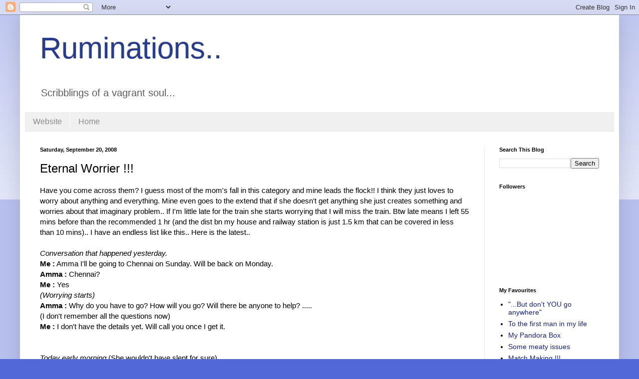

--- FILE ---
content_type: text/html; charset=UTF-8
request_url: https://blog.dhanyacm.com/2008/09/eternal-worrier.html?showComment=1221968880000
body_size: 50747
content:
<!DOCTYPE html>
<html class='v2' dir='ltr' lang='en'>
<head>
<link href='https://www.blogger.com/static/v1/widgets/335934321-css_bundle_v2.css' rel='stylesheet' type='text/css'/>
<meta content='width=1100' name='viewport'/>
<meta content='text/html; charset=UTF-8' http-equiv='Content-Type'/>
<meta content='blogger' name='generator'/>
<link href='https://blog.dhanyacm.com/favicon.ico' rel='icon' type='image/x-icon'/>
<link href='https://blog.dhanyacm.com/2008/09/eternal-worrier.html' rel='canonical'/>
<link rel="alternate" type="application/atom+xml" title="Ruminations.. - Atom" href="https://blog.dhanyacm.com/feeds/posts/default" />
<link rel="alternate" type="application/rss+xml" title="Ruminations.. - RSS" href="https://blog.dhanyacm.com/feeds/posts/default?alt=rss" />
<link rel="service.post" type="application/atom+xml" title="Ruminations.. - Atom" href="https://www.blogger.com/feeds/35660043/posts/default" />

<link rel="alternate" type="application/atom+xml" title="Ruminations.. - Atom" href="https://blog.dhanyacm.com/feeds/665717283490820977/comments/default" />
<!--Can't find substitution for tag [blog.ieCssRetrofitLinks]-->
<meta content='https://blog.dhanyacm.com/2008/09/eternal-worrier.html' property='og:url'/>
<meta content='Eternal Worrier !!!' property='og:title'/>
<meta content='' property='og:description'/>
<title>Ruminations..: Eternal Worrier !!!</title>
<style id='page-skin-1' type='text/css'><!--
/*
-----------------------------------------------
Blogger Template Style
Name:     Simple
Designer: Blogger
URL:      www.blogger.com
----------------------------------------------- */
/* Variable definitions
====================
<Variable name="keycolor" description="Main Color" type="color" default="#66bbdd"/>
<Group description="Page Text" selector="body">
<Variable name="body.font" description="Font" type="font"
default="normal normal 12px Arial, Tahoma, Helvetica, FreeSans, sans-serif"/>
<Variable name="body.text.color" description="Text Color" type="color" default="#222222"/>
</Group>
<Group description="Backgrounds" selector=".body-fauxcolumns-outer">
<Variable name="body.background.color" description="Outer Background" type="color" default="#66bbdd"/>
<Variable name="content.background.color" description="Main Background" type="color" default="#ffffff"/>
<Variable name="header.background.color" description="Header Background" type="color" default="transparent"/>
</Group>
<Group description="Links" selector=".main-outer">
<Variable name="link.color" description="Link Color" type="color" default="#2288bb"/>
<Variable name="link.visited.color" description="Visited Color" type="color" default="#888888"/>
<Variable name="link.hover.color" description="Hover Color" type="color" default="#33aaff"/>
</Group>
<Group description="Blog Title" selector=".header h1">
<Variable name="header.font" description="Font" type="font"
default="normal normal 60px Arial, Tahoma, Helvetica, FreeSans, sans-serif"/>
<Variable name="header.text.color" description="Title Color" type="color" default="#3399bb" />
</Group>
<Group description="Blog Description" selector=".header .description">
<Variable name="description.text.color" description="Description Color" type="color"
default="#777777" />
</Group>
<Group description="Tabs Text" selector=".tabs-inner .widget li a">
<Variable name="tabs.font" description="Font" type="font"
default="normal normal 14px Arial, Tahoma, Helvetica, FreeSans, sans-serif"/>
<Variable name="tabs.text.color" description="Text Color" type="color" default="#999999"/>
<Variable name="tabs.selected.text.color" description="Selected Color" type="color" default="#000000"/>
</Group>
<Group description="Tabs Background" selector=".tabs-outer .PageList">
<Variable name="tabs.background.color" description="Background Color" type="color" default="#f5f5f5"/>
<Variable name="tabs.selected.background.color" description="Selected Color" type="color" default="#eeeeee"/>
</Group>
<Group description="Post Title" selector="h3.post-title, .comments h4">
<Variable name="post.title.font" description="Font" type="font"
default="normal normal 22px Arial, Tahoma, Helvetica, FreeSans, sans-serif"/>
</Group>
<Group description="Date Header" selector=".date-header">
<Variable name="date.header.color" description="Text Color" type="color"
default="#000000"/>
<Variable name="date.header.background.color" description="Background Color" type="color"
default="transparent"/>
<Variable name="date.header.font" description="Text Font" type="font"
default="normal bold 11px Arial, Tahoma, Helvetica, FreeSans, sans-serif"/>
<Variable name="date.header.padding" description="Date Header Padding" type="string" default="inherit"/>
<Variable name="date.header.letterspacing" description="Date Header Letter Spacing" type="string" default="inherit"/>
<Variable name="date.header.margin" description="Date Header Margin" type="string" default="inherit"/>
</Group>
<Group description="Post Footer" selector=".post-footer">
<Variable name="post.footer.text.color" description="Text Color" type="color" default="#666666"/>
<Variable name="post.footer.background.color" description="Background Color" type="color"
default="#f9f9f9"/>
<Variable name="post.footer.border.color" description="Shadow Color" type="color" default="#eeeeee"/>
</Group>
<Group description="Gadgets" selector="h2">
<Variable name="widget.title.font" description="Title Font" type="font"
default="normal bold 11px Arial, Tahoma, Helvetica, FreeSans, sans-serif"/>
<Variable name="widget.title.text.color" description="Title Color" type="color" default="#000000"/>
<Variable name="widget.alternate.text.color" description="Alternate Color" type="color" default="#999999"/>
</Group>
<Group description="Images" selector=".main-inner">
<Variable name="image.background.color" description="Background Color" type="color" default="#ffffff"/>
<Variable name="image.border.color" description="Border Color" type="color" default="#eeeeee"/>
<Variable name="image.text.color" description="Caption Text Color" type="color" default="#000000"/>
</Group>
<Group description="Accents" selector=".content-inner">
<Variable name="body.rule.color" description="Separator Line Color" type="color" default="#eeeeee"/>
<Variable name="tabs.border.color" description="Tabs Border Color" type="color" default="#e9e9e9"/>
</Group>
<Variable name="body.background" description="Body Background" type="background"
color="#5267d8" default="$(color) none repeat scroll top left"/>
<Variable name="body.background.override" description="Body Background Override" type="string" default=""/>
<Variable name="body.background.gradient.cap" description="Body Gradient Cap" type="url"
default="url(https://resources.blogblog.com/blogblog/data/1kt/simple/gradients_light.png)"/>
<Variable name="body.background.gradient.tile" description="Body Gradient Tile" type="url"
default="url(https://resources.blogblog.com/blogblog/data/1kt/simple/body_gradient_tile_light.png)"/>
<Variable name="content.background.color.selector" description="Content Background Color Selector" type="string" default=".content-inner"/>
<Variable name="content.padding" description="Content Padding" type="length" default="10px" min="0" max="100px"/>
<Variable name="content.padding.horizontal" description="Content Horizontal Padding" type="length" default="10px" min="0" max="100px"/>
<Variable name="content.shadow.spread" description="Content Shadow Spread" type="length" default="40px" min="0" max="100px"/>
<Variable name="content.shadow.spread.webkit" description="Content Shadow Spread (WebKit)" type="length" default="5px" min="0" max="100px"/>
<Variable name="content.shadow.spread.ie" description="Content Shadow Spread (IE)" type="length" default="10px" min="0" max="100px"/>
<Variable name="main.border.width" description="Main Border Width" type="length" default="0" min="0" max="10px"/>
<Variable name="header.background.gradient" description="Header Gradient" type="url" default="none"/>
<Variable name="header.shadow.offset.left" description="Header Shadow Offset Left" type="length" default="-1px" min="-50px" max="50px"/>
<Variable name="header.shadow.offset.top" description="Header Shadow Offset Top" type="length" default="-1px" min="-50px" max="50px"/>
<Variable name="header.shadow.spread" description="Header Shadow Spread" type="length" default="1px" min="0" max="100px"/>
<Variable name="header.padding" description="Header Padding" type="length" default="30px" min="0" max="100px"/>
<Variable name="header.border.size" description="Header Border Size" type="length" default="1px" min="0" max="10px"/>
<Variable name="header.bottom.border.size" description="Header Bottom Border Size" type="length" default="1px" min="0" max="10px"/>
<Variable name="header.border.horizontalsize" description="Header Horizontal Border Size" type="length" default="0" min="0" max="10px"/>
<Variable name="description.text.size" description="Description Text Size" type="string" default="140%"/>
<Variable name="tabs.margin.top" description="Tabs Margin Top" type="length" default="0" min="0" max="100px"/>
<Variable name="tabs.margin.side" description="Tabs Side Margin" type="length" default="30px" min="0" max="100px"/>
<Variable name="tabs.background.gradient" description="Tabs Background Gradient" type="url"
default="url(https://resources.blogblog.com/blogblog/data/1kt/simple/gradients_light.png)"/>
<Variable name="tabs.border.width" description="Tabs Border Width" type="length" default="1px" min="0" max="10px"/>
<Variable name="tabs.bevel.border.width" description="Tabs Bevel Border Width" type="length" default="1px" min="0" max="10px"/>
<Variable name="post.margin.bottom" description="Post Bottom Margin" type="length" default="25px" min="0" max="100px"/>
<Variable name="image.border.small.size" description="Image Border Small Size" type="length" default="2px" min="0" max="10px"/>
<Variable name="image.border.large.size" description="Image Border Large Size" type="length" default="5px" min="0" max="10px"/>
<Variable name="page.width.selector" description="Page Width Selector" type="string" default=".region-inner"/>
<Variable name="page.width" description="Page Width" type="string" default="auto"/>
<Variable name="main.section.margin" description="Main Section Margin" type="length" default="15px" min="0" max="100px"/>
<Variable name="main.padding" description="Main Padding" type="length" default="15px" min="0" max="100px"/>
<Variable name="main.padding.top" description="Main Padding Top" type="length" default="30px" min="0" max="100px"/>
<Variable name="main.padding.bottom" description="Main Padding Bottom" type="length" default="30px" min="0" max="100px"/>
<Variable name="paging.background"
color="#ffffff"
description="Background of blog paging area" type="background"
default="transparent none no-repeat scroll top center"/>
<Variable name="footer.bevel" description="Bevel border length of footer" type="length" default="0" min="0" max="10px"/>
<Variable name="mobile.background.overlay" description="Mobile Background Overlay" type="string"
default="transparent none repeat scroll top left"/>
<Variable name="mobile.background.size" description="Mobile Background Size" type="string" default="auto"/>
<Variable name="mobile.button.color" description="Mobile Button Color" type="color" default="#ffffff" />
<Variable name="startSide" description="Side where text starts in blog language" type="automatic" default="left"/>
<Variable name="endSide" description="Side where text ends in blog language" type="automatic" default="right"/>
*/
/* Content
----------------------------------------------- */
body {
font: normal normal 14px Arial, Tahoma, Helvetica, FreeSans, sans-serif;
color: #000000;
background: #5267d8 none repeat scroll top left;
padding: 0 40px 40px 40px;
}
html body .region-inner {
min-width: 0;
max-width: 100%;
width: auto;
}
h2 {
font-size: 22px;
}
a:link {
text-decoration:none;
color: #172381;
}
a:visited {
text-decoration:none;
color: #757575;
}
a:hover {
text-decoration:underline;
color: #171eff;
}
.body-fauxcolumn-outer .fauxcolumn-inner {
background: transparent url(https://resources.blogblog.com/blogblog/data/1kt/simple/body_gradient_tile_light.png) repeat scroll top left;
_background-image: none;
}
.body-fauxcolumn-outer .cap-top {
position: absolute;
z-index: 1;
height: 400px;
width: 100%;
}
.body-fauxcolumn-outer .cap-top .cap-left {
width: 100%;
background: transparent url(https://resources.blogblog.com/blogblog/data/1kt/simple/gradients_light.png) repeat-x scroll top left;
_background-image: none;
}
.content-outer {
-moz-box-shadow: 0 0 40px rgba(0, 0, 0, .15);
-webkit-box-shadow: 0 0 5px rgba(0, 0, 0, .15);
-goog-ms-box-shadow: 0 0 10px #333333;
box-shadow: 0 0 40px rgba(0, 0, 0, .15);
margin-bottom: 1px;
}
.content-inner {
padding: 10px 10px;
}
.content-inner {
background-color: #ffffff;
}
/* Header
----------------------------------------------- */
.header-outer {
background: rgba(0,0,0,0) none repeat-x scroll 0 -400px;
_background-image: none;
}
.Header h1 {
font: normal normal 60px Arial, Tahoma, Helvetica, FreeSans, sans-serif;
color: #273c91;
text-shadow: -1px -1px 1px rgba(0, 0, 0, .2);
}
.Header h1 a {
color: #273c91;
}
.Header .description {
font-size: 140%;
color: #5c5c5c;
}
.header-inner .Header .titlewrapper {
padding: 22px 30px;
}
.header-inner .Header .descriptionwrapper {
padding: 0 30px;
}
/* Tabs
----------------------------------------------- */
.tabs-inner .section:first-child {
border-top: 1px solid #e9e9e9;
}
.tabs-inner .section:first-child ul {
margin-top: -1px;
border-top: 1px solid #e9e9e9;
border-left: 0 solid #e9e9e9;
border-right: 0 solid #e9e9e9;
}
.tabs-inner .widget ul {
background: #f0f0f0 none repeat-x scroll 0 -800px;
_background-image: none;
border-bottom: 1px solid #e9e9e9;
margin-top: 0;
margin-left: -30px;
margin-right: -30px;
}
.tabs-inner .widget li a {
display: inline-block;
padding: .6em 1em;
font: normal normal 16px Arial, Tahoma, Helvetica, FreeSans, sans-serif;
color: #8b8b8b;
border-left: 1px solid #ffffff;
border-right: 0 solid #e9e9e9;
}
.tabs-inner .widget li:first-child a {
border-left: none;
}
.tabs-inner .widget li.selected a, .tabs-inner .widget li a:hover {
color: #000000;
background-color: #e9e9e9;
text-decoration: none;
}
/* Columns
----------------------------------------------- */
.main-outer {
border-top: 0 solid #e9e9e9;
}
.fauxcolumn-left-outer .fauxcolumn-inner {
border-right: 1px solid #e9e9e9;
}
.fauxcolumn-right-outer .fauxcolumn-inner {
border-left: 1px solid #e9e9e9;
}
/* Headings
----------------------------------------------- */
div.widget > h2,
div.widget h2.title {
margin: 0 0 1em 0;
font: normal bold 11px Arial, Tahoma, Helvetica, FreeSans, sans-serif;
color: #000000;
}
/* Widgets
----------------------------------------------- */
.widget .zippy {
color: #8b8b8b;
text-shadow: 2px 2px 1px rgba(0, 0, 0, .1);
}
.widget .popular-posts ul {
list-style: none;
}
/* Posts
----------------------------------------------- */
h2.date-header {
font: normal bold 11px Arial, Tahoma, Helvetica, FreeSans, sans-serif;
}
.date-header span {
background-color: rgba(0,0,0,0);
color: #000000;
padding: inherit;
letter-spacing: inherit;
margin: inherit;
}
.main-inner {
padding-top: 30px;
padding-bottom: 30px;
}
.main-inner .column-center-inner {
padding: 0 15px;
}
.main-inner .column-center-inner .section {
margin: 0 15px;
}
.post {
margin: 0 0 25px 0;
}
h3.post-title, .comments h4 {
font: normal normal 24px Arial, Tahoma, Helvetica, FreeSans, sans-serif;
margin: .75em 0 0;
}
.post-body {
font-size: 110%;
line-height: 1.4;
position: relative;
}
.post-body img, .post-body .tr-caption-container, .Profile img, .Image img,
.BlogList .item-thumbnail img {
padding: 0;
background: #ffffff;
border: 1px solid #e9e9e9;
-moz-box-shadow: 1px 1px 5px rgba(0, 0, 0, .1);
-webkit-box-shadow: 1px 1px 5px rgba(0, 0, 0, .1);
box-shadow: 1px 1px 5px rgba(0, 0, 0, .1);
}
.post-body img, .post-body .tr-caption-container {
padding: 1px;
}
.post-body .tr-caption-container {
color: #000000;
}
.post-body .tr-caption-container img {
padding: 0;
background: transparent;
border: none;
-moz-box-shadow: 0 0 0 rgba(0, 0, 0, .1);
-webkit-box-shadow: 0 0 0 rgba(0, 0, 0, .1);
box-shadow: 0 0 0 rgba(0, 0, 0, .1);
}
.post-header {
margin: 0 0 1.5em;
line-height: 1.6;
font-size: 90%;
}
.post-footer {
margin: 20px -2px 0;
padding: 5px 10px;
color: #363636;
background-color: #f4f4f4;
border-bottom: 1px solid #e9e9e9;
line-height: 1.6;
font-size: 90%;
}
#comments .comment-author {
padding-top: 1.5em;
border-top: 1px solid #e9e9e9;
background-position: 0 1.5em;
}
#comments .comment-author:first-child {
padding-top: 0;
border-top: none;
}
.avatar-image-container {
margin: .2em 0 0;
}
#comments .avatar-image-container img {
border: 1px solid #e9e9e9;
}
/* Comments
----------------------------------------------- */
.comments .comments-content .icon.blog-author {
background-repeat: no-repeat;
background-image: url([data-uri]);
}
.comments .comments-content .loadmore a {
border-top: 1px solid #8b8b8b;
border-bottom: 1px solid #8b8b8b;
}
.comments .comment-thread.inline-thread {
background-color: #f4f4f4;
}
.comments .continue {
border-top: 2px solid #8b8b8b;
}
/* Accents
---------------------------------------------- */
.section-columns td.columns-cell {
border-left: 1px solid #e9e9e9;
}
.blog-pager {
background: transparent none no-repeat scroll top center;
}
.blog-pager-older-link, .home-link,
.blog-pager-newer-link {
background-color: #ffffff;
padding: 5px;
}
.footer-outer {
border-top: 0 dashed #bbbbbb;
}
/* Mobile
----------------------------------------------- */
body.mobile  {
background-size: auto;
}
.mobile .body-fauxcolumn-outer {
background: transparent none repeat scroll top left;
}
.mobile .body-fauxcolumn-outer .cap-top {
background-size: 100% auto;
}
.mobile .content-outer {
-webkit-box-shadow: 0 0 3px rgba(0, 0, 0, .15);
box-shadow: 0 0 3px rgba(0, 0, 0, .15);
}
.mobile .tabs-inner .widget ul {
margin-left: 0;
margin-right: 0;
}
.mobile .post {
margin: 0;
}
.mobile .main-inner .column-center-inner .section {
margin: 0;
}
.mobile .date-header span {
padding: 0.1em 10px;
margin: 0 -10px;
}
.mobile h3.post-title {
margin: 0;
}
.mobile .blog-pager {
background: transparent none no-repeat scroll top center;
}
.mobile .footer-outer {
border-top: none;
}
.mobile .main-inner, .mobile .footer-inner {
background-color: #ffffff;
}
.mobile-index-contents {
color: #000000;
}
.mobile-link-button {
background-color: #172381;
}
.mobile-link-button a:link, .mobile-link-button a:visited {
color: #ffffff;
}
.mobile .tabs-inner .section:first-child {
border-top: none;
}
.mobile .tabs-inner .PageList .widget-content {
background-color: #e9e9e9;
color: #000000;
border-top: 1px solid #e9e9e9;
border-bottom: 1px solid #e9e9e9;
}
.mobile .tabs-inner .PageList .widget-content .pagelist-arrow {
border-left: 1px solid #e9e9e9;
}

--></style>
<style id='template-skin-1' type='text/css'><!--
body {
min-width: 1200px;
}
.content-outer, .content-fauxcolumn-outer, .region-inner {
min-width: 1200px;
max-width: 1200px;
_width: 1200px;
}
.main-inner .columns {
padding-left: 0px;
padding-right: 260px;
}
.main-inner .fauxcolumn-center-outer {
left: 0px;
right: 260px;
/* IE6 does not respect left and right together */
_width: expression(this.parentNode.offsetWidth -
parseInt("0px") -
parseInt("260px") + 'px');
}
.main-inner .fauxcolumn-left-outer {
width: 0px;
}
.main-inner .fauxcolumn-right-outer {
width: 260px;
}
.main-inner .column-left-outer {
width: 0px;
right: 100%;
margin-left: -0px;
}
.main-inner .column-right-outer {
width: 260px;
margin-right: -260px;
}
#layout {
min-width: 0;
}
#layout .content-outer {
min-width: 0;
width: 800px;
}
#layout .region-inner {
min-width: 0;
width: auto;
}
body#layout div.add_widget {
padding: 8px;
}
body#layout div.add_widget a {
margin-left: 32px;
}
--></style>
<link href='https://www.blogger.com/dyn-css/authorization.css?targetBlogID=35660043&amp;zx=b8ed710f-e487-4b8b-a800-6c1f57feddc2' media='none' onload='if(media!=&#39;all&#39;)media=&#39;all&#39;' rel='stylesheet'/><noscript><link href='https://www.blogger.com/dyn-css/authorization.css?targetBlogID=35660043&amp;zx=b8ed710f-e487-4b8b-a800-6c1f57feddc2' rel='stylesheet'/></noscript>
<meta name='google-adsense-platform-account' content='ca-host-pub-1556223355139109'/>
<meta name='google-adsense-platform-domain' content='blogspot.com'/>

</head>
<body class='loading'>
<div class='navbar section' id='navbar' name='Navbar'><div class='widget Navbar' data-version='1' id='Navbar1'><script type="text/javascript">
    function setAttributeOnload(object, attribute, val) {
      if(window.addEventListener) {
        window.addEventListener('load',
          function(){ object[attribute] = val; }, false);
      } else {
        window.attachEvent('onload', function(){ object[attribute] = val; });
      }
    }
  </script>
<div id="navbar-iframe-container"></div>
<script type="text/javascript" src="https://apis.google.com/js/platform.js"></script>
<script type="text/javascript">
      gapi.load("gapi.iframes:gapi.iframes.style.bubble", function() {
        if (gapi.iframes && gapi.iframes.getContext) {
          gapi.iframes.getContext().openChild({
              url: 'https://www.blogger.com/navbar/35660043?po\x3d665717283490820977\x26origin\x3dhttps://blog.dhanyacm.com',
              where: document.getElementById("navbar-iframe-container"),
              id: "navbar-iframe"
          });
        }
      });
    </script><script type="text/javascript">
(function() {
var script = document.createElement('script');
script.type = 'text/javascript';
script.src = '//pagead2.googlesyndication.com/pagead/js/google_top_exp.js';
var head = document.getElementsByTagName('head')[0];
if (head) {
head.appendChild(script);
}})();
</script>
</div></div>
<div class='body-fauxcolumns'>
<div class='fauxcolumn-outer body-fauxcolumn-outer'>
<div class='cap-top'>
<div class='cap-left'></div>
<div class='cap-right'></div>
</div>
<div class='fauxborder-left'>
<div class='fauxborder-right'></div>
<div class='fauxcolumn-inner'>
</div>
</div>
<div class='cap-bottom'>
<div class='cap-left'></div>
<div class='cap-right'></div>
</div>
</div>
</div>
<div class='content'>
<div class='content-fauxcolumns'>
<div class='fauxcolumn-outer content-fauxcolumn-outer'>
<div class='cap-top'>
<div class='cap-left'></div>
<div class='cap-right'></div>
</div>
<div class='fauxborder-left'>
<div class='fauxborder-right'></div>
<div class='fauxcolumn-inner'>
</div>
</div>
<div class='cap-bottom'>
<div class='cap-left'></div>
<div class='cap-right'></div>
</div>
</div>
</div>
<div class='content-outer'>
<div class='content-cap-top cap-top'>
<div class='cap-left'></div>
<div class='cap-right'></div>
</div>
<div class='fauxborder-left content-fauxborder-left'>
<div class='fauxborder-right content-fauxborder-right'></div>
<div class='content-inner'>
<header>
<div class='header-outer'>
<div class='header-cap-top cap-top'>
<div class='cap-left'></div>
<div class='cap-right'></div>
</div>
<div class='fauxborder-left header-fauxborder-left'>
<div class='fauxborder-right header-fauxborder-right'></div>
<div class='region-inner header-inner'>
<div class='header section' id='header' name='Header'><div class='widget Header' data-version='1' id='Header1'>
<div id='header-inner'>
<div class='titlewrapper'>
<h1 class='title'>
<a href='https://blog.dhanyacm.com/'>
Ruminations..
</a>
</h1>
</div>
<div class='descriptionwrapper'>
<p class='description'><span>Scribblings of a vagrant soul...</span></p>
</div>
</div>
</div></div>
</div>
</div>
<div class='header-cap-bottom cap-bottom'>
<div class='cap-left'></div>
<div class='cap-right'></div>
</div>
</div>
</header>
<div class='tabs-outer'>
<div class='tabs-cap-top cap-top'>
<div class='cap-left'></div>
<div class='cap-right'></div>
</div>
<div class='fauxborder-left tabs-fauxborder-left'>
<div class='fauxborder-right tabs-fauxborder-right'></div>
<div class='region-inner tabs-inner'>
<div class='tabs section' id='crosscol' name='Cross-Column'><div class='widget PageList' data-version='1' id='PageList2'>
<h2>Pages</h2>
<div class='widget-content'>
<ul>
<li>
<a href='https://dhanyacm.com'>Website</a>
</li>
<li>
<a href='https://blog.dhanyacm.com/'>Home</a>
</li>
</ul>
<div class='clear'></div>
</div>
</div></div>
<div class='tabs no-items section' id='crosscol-overflow' name='Cross-Column 2'></div>
</div>
</div>
<div class='tabs-cap-bottom cap-bottom'>
<div class='cap-left'></div>
<div class='cap-right'></div>
</div>
</div>
<div class='main-outer'>
<div class='main-cap-top cap-top'>
<div class='cap-left'></div>
<div class='cap-right'></div>
</div>
<div class='fauxborder-left main-fauxborder-left'>
<div class='fauxborder-right main-fauxborder-right'></div>
<div class='region-inner main-inner'>
<div class='columns fauxcolumns'>
<div class='fauxcolumn-outer fauxcolumn-center-outer'>
<div class='cap-top'>
<div class='cap-left'></div>
<div class='cap-right'></div>
</div>
<div class='fauxborder-left'>
<div class='fauxborder-right'></div>
<div class='fauxcolumn-inner'>
</div>
</div>
<div class='cap-bottom'>
<div class='cap-left'></div>
<div class='cap-right'></div>
</div>
</div>
<div class='fauxcolumn-outer fauxcolumn-left-outer'>
<div class='cap-top'>
<div class='cap-left'></div>
<div class='cap-right'></div>
</div>
<div class='fauxborder-left'>
<div class='fauxborder-right'></div>
<div class='fauxcolumn-inner'>
</div>
</div>
<div class='cap-bottom'>
<div class='cap-left'></div>
<div class='cap-right'></div>
</div>
</div>
<div class='fauxcolumn-outer fauxcolumn-right-outer'>
<div class='cap-top'>
<div class='cap-left'></div>
<div class='cap-right'></div>
</div>
<div class='fauxborder-left'>
<div class='fauxborder-right'></div>
<div class='fauxcolumn-inner'>
</div>
</div>
<div class='cap-bottom'>
<div class='cap-left'></div>
<div class='cap-right'></div>
</div>
</div>
<!-- corrects IE6 width calculation -->
<div class='columns-inner'>
<div class='column-center-outer'>
<div class='column-center-inner'>
<div class='main section' id='main' name='Main'><div class='widget Blog' data-version='1' id='Blog1'>
<div class='blog-posts hfeed'>

          <div class="date-outer">
        
<h2 class='date-header'><span>Saturday, September 20, 2008</span></h2>

          <div class="date-posts">
        
<div class='post-outer'>
<div class='post hentry uncustomized-post-template' itemprop='blogPost' itemscope='itemscope' itemtype='http://schema.org/BlogPosting'>
<meta content='35660043' itemprop='blogId'/>
<meta content='665717283490820977' itemprop='postId'/>
<a name='665717283490820977'></a>
<h3 class='post-title entry-title' itemprop='name'>
Eternal Worrier !!!
</h3>
<div class='post-header'>
<div class='post-header-line-1'></div>
</div>
<div class='post-body entry-content' id='post-body-665717283490820977' itemprop='description articleBody'>
Have you come across them? I guess most of the mom's fall in this category and mine leads the flock!! I think they just loves to worry about anything and everything. Mine even goes to the extend that if she doesn't get anything she just creates something and worries about that imaginary problem.. If I'm little late for the train she starts worrying that I will miss the train. Btw late means I left 55 mins before than the recommended 1 hr (and the dist bn my house and railway station is just 1.5 km that can be covered in less than 10 mins).. I have an endless list like this.. Here is the latest..<br /><br /><span style="font-style:italic;">Conversation that happened yesterday.</span><br /><span style="font-weight:bold;">Me :</span> Amma I'll be going to Chennai on Sunday. Will be back on Monday.<br /><span style="font-weight:bold;">Amma :</span> Chennai? <br /><span style="font-weight:bold;">Me :</span> Yes<br /><span style="font-style:italic;">(Worrying starts)</span><br /><span style="font-weight:bold;">Amma :</span> Why do you have to go? How will you go? Will there be anyone to help? .....<br />(I don't remember all the questions now)<br /><span style="font-weight:bold;">Me :</span> I don't have the details yet. Will call you once I get it.<br /><span style="font-style:italic;"><br /><br />Today early morning.</span>(She wouldn't have slept for sure)<br /><span style="font-weight:bold;">Amma :</span> Are you really going to Chennai? <br /><span style="font-weight:bold;">Me </span>(wondering whether I missed telling her) : Yes. My tickets are confirmed.<br /><span style="font-weight:bold;">Amma :</span> Will someone be there to help?<br /><span style="font-weight:bold;">Me : </span>My Finnish counterparts will also be there. But they are driving down and is staying in a different hotel. I didn't get bookings in that hotel.<br /><span style="font-weight:bold;">Amma :</span> That means you are traveling and staying alone?<br /><span style="font-weight:bold;">Me : </span>What is the problem? I have the tickets and hotel booked. Pick up and drop from airport is also arranged. <br /><span style="font-weight:bold;">Amma :</span> How will you know who is going to come to pick you up?<br /><span style="font-weight:bold;">Me :</span> It will be a cab of course and it's arranged by the office travel agent.<br /><span style="font-weight:bold;">Amma :</span> But what if you get into a wrong cab? Chennai is a bad place. Not safe. Someone else can come and pick you. You don't know the place at all.. How will you know that they are taking you to the correct place?<br /><span style="font-weight:bold;">Me :</span> Ammaaaa this is not the first time I am traveling.<br /><span style="font-weight:bold;">Amma :</span> It's not like how you have travel alone abroad. Nor like how you travel around with friends for trips..<br />(and the worrying continues with things like how will you eat? , How will you stay alone in the hotel? etc etc. )<br /><br />OMG I never imagined a simple client visit can get this complicated. I know she is not going to sleep till I'm back on Monday! Now if you thought this is only for cases where I'm traveling alone.. Sorry you are mistaken.. There will be umpteen reasons for others as well - language , food, terrorists, climate , new place , new people,.. <br />What to do? Any remedies?<br /><br /><span style="font-style:italic;">PS: There are lots of people who asked me why I was missing in action. There was no specific reason. Just didn't feel like writing :) May be that's blogger's block.( i.e If having a blog makes me a blogger :D)  </span>
<div style='clear: both;'></div>
</div>
<div class='post-footer'>
<div class='post-footer-line post-footer-line-1'>
<span class='post-author vcard'>
</span>
<span class='post-timestamp'>
at
<meta content='https://blog.dhanyacm.com/2008/09/eternal-worrier.html' itemprop='url'/>
<a class='timestamp-link' href='https://blog.dhanyacm.com/2008/09/eternal-worrier.html' rel='bookmark' title='permanent link'><abbr class='published' itemprop='datePublished' title='2008-09-20T22:01:00+05:30'>September 20, 2008</abbr></a>
</span>
<span class='post-comment-link'>
</span>
<span class='post-icons'>
<span class='item-action'>
<a href='https://www.blogger.com/email-post/35660043/665717283490820977' title='Email Post'>
<img alt='' class='icon-action' height='13' src='https://resources.blogblog.com/img/icon18_email.gif' width='18'/>
</a>
</span>
</span>
<div class='post-share-buttons goog-inline-block'>
<a class='goog-inline-block share-button sb-email' href='https://www.blogger.com/share-post.g?blogID=35660043&postID=665717283490820977&target=email' target='_blank' title='Email This'><span class='share-button-link-text'>Email This</span></a><a class='goog-inline-block share-button sb-blog' href='https://www.blogger.com/share-post.g?blogID=35660043&postID=665717283490820977&target=blog' onclick='window.open(this.href, "_blank", "height=270,width=475"); return false;' target='_blank' title='BlogThis!'><span class='share-button-link-text'>BlogThis!</span></a><a class='goog-inline-block share-button sb-twitter' href='https://www.blogger.com/share-post.g?blogID=35660043&postID=665717283490820977&target=twitter' target='_blank' title='Share to X'><span class='share-button-link-text'>Share to X</span></a><a class='goog-inline-block share-button sb-facebook' href='https://www.blogger.com/share-post.g?blogID=35660043&postID=665717283490820977&target=facebook' onclick='window.open(this.href, "_blank", "height=430,width=640"); return false;' target='_blank' title='Share to Facebook'><span class='share-button-link-text'>Share to Facebook</span></a><a class='goog-inline-block share-button sb-pinterest' href='https://www.blogger.com/share-post.g?blogID=35660043&postID=665717283490820977&target=pinterest' target='_blank' title='Share to Pinterest'><span class='share-button-link-text'>Share to Pinterest</span></a>
</div>
</div>
<div class='post-footer-line post-footer-line-2'>
<span class='post-labels'>
Labels:
<a href='https://blog.dhanyacm.com/search/label/Experience' rel='tag'>Experience</a>
</span>
</div>
<div class='post-footer-line post-footer-line-3'>
<span class='post-location'>
</span>
</div>
</div>
</div>
<div class='comments' id='comments'>
<a name='comments'></a>
<h4>25 comments:</h4>
<div id='Blog1_comments-block-wrapper'>
<dl class='avatar-comment-indent' id='comments-block'>
<dt class='comment-author ' id='c1277092984997244413'>
<a name='c1277092984997244413'></a>
<div class="avatar-image-container avatar-stock"><span dir="ltr"><img src="//resources.blogblog.com/img/blank.gif" width="35" height="35" alt="" title="Anonymous">

</span></div>
Anonymous
said...
</dt>
<dd class='comment-body' id='Blog1_cmt-1277092984997244413'>
<p>
Haha :)<BR/>you have expressed it nicely....<BR/>Its the same case everywhere...<BR/>Thats why most of the times, I say things to my amma once 50% of it is over. Will think sometimes, why to unnecessarily make them tension (otherwise also they will find a reason to get tensioned)
</p>
</dd>
<dd class='comment-footer'>
<span class='comment-timestamp'>
<a href='https://blog.dhanyacm.com/2008/09/eternal-worrier.html?showComment=1221930060000#c1277092984997244413' title='comment permalink'>
September 20, 2008 10:31 PM
</a>
<span class='item-control blog-admin pid-1396826753'>
<a class='comment-delete' href='https://www.blogger.com/comment/delete/35660043/1277092984997244413' title='Delete Comment'>
<img src='https://resources.blogblog.com/img/icon_delete13.gif'/>
</a>
</span>
</span>
</dd>
<dt class='comment-author ' id='c7912640502335116407'>
<a name='c7912640502335116407'></a>
<div class="avatar-image-container vcard"><span dir="ltr"><a href="https://www.blogger.com/profile/00244804351058283039" target="" rel="nofollow" onclick="" class="avatar-hovercard" id="av-7912640502335116407-00244804351058283039"><img src="https://resources.blogblog.com/img/blank.gif" width="35" height="35" class="delayLoad" style="display: none;" longdesc="//blogger.googleusercontent.com/img/b/R29vZ2xl/AVvXsEhXbmgWtCzf8WWntO1b-I0IHG4dbrG0n5e4VP-p9hLtyXU9bphyx3j00-pJCp9Pfw7FRaqVm4KHaD5hrP7mLIcAIBw8Hv_N4x8KE0JWPQiX1kOQZcdmlckMO6s8t4afjKo/s45-c/DSC01141.JPG" alt="" title="Sadhana">

<noscript><img src="//blogger.googleusercontent.com/img/b/R29vZ2xl/AVvXsEhXbmgWtCzf8WWntO1b-I0IHG4dbrG0n5e4VP-p9hLtyXU9bphyx3j00-pJCp9Pfw7FRaqVm4KHaD5hrP7mLIcAIBw8Hv_N4x8KE0JWPQiX1kOQZcdmlckMO6s8t4afjKo/s45-c/DSC01141.JPG" width="35" height="35" class="photo" alt=""></noscript></a></span></div>
<a href='https://www.blogger.com/profile/00244804351058283039' rel='nofollow'>Sadhana</a>
said...
</dt>
<dd class='comment-body' id='Blog1_cmt-7912640502335116407'>
<p>
:-P no difference with my mom too..<BR/>Some more additions are also there. If I tell going with so n so grp of ppl, she would ask me to give any of their's phone number so that she can contact me if my mobile is not reachable.. :)
</p>
</dd>
<dd class='comment-footer'>
<span class='comment-timestamp'>
<a href='https://blog.dhanyacm.com/2008/09/eternal-worrier.html?showComment=1221930420000#c7912640502335116407' title='comment permalink'>
September 20, 2008 10:37 PM
</a>
<span class='item-control blog-admin pid-1822304316'>
<a class='comment-delete' href='https://www.blogger.com/comment/delete/35660043/7912640502335116407' title='Delete Comment'>
<img src='https://resources.blogblog.com/img/icon_delete13.gif'/>
</a>
</span>
</span>
</dd>
<dt class='comment-author blog-author' id='c3612109226168785940'>
<a name='c3612109226168785940'></a>
<div class="avatar-image-container vcard"><span dir="ltr"><a href="https://www.blogger.com/profile/08593715978123445004" target="" rel="nofollow" onclick="" class="avatar-hovercard" id="av-3612109226168785940-08593715978123445004"><img src="https://resources.blogblog.com/img/blank.gif" width="35" height="35" class="delayLoad" style="display: none;" longdesc="//blogger.googleusercontent.com/img/b/R29vZ2xl/AVvXsEgRpLuV-kAgb-JaxiKBjFXb5uOwxzu-bO85FceQJZ3OE40EQngVtyrgX4jFsdBN1wdgkDy6wWlx289l3JKSM44t4BxGr8fIbGE-oz7IpOyMJ7OV3x7VCD9dd3dOJDcFLA/s45-c/P1010535.JPG" alt="" title="Dhanya">

<noscript><img src="//blogger.googleusercontent.com/img/b/R29vZ2xl/AVvXsEgRpLuV-kAgb-JaxiKBjFXb5uOwxzu-bO85FceQJZ3OE40EQngVtyrgX4jFsdBN1wdgkDy6wWlx289l3JKSM44t4BxGr8fIbGE-oz7IpOyMJ7OV3x7VCD9dd3dOJDcFLA/s45-c/P1010535.JPG" width="35" height="35" class="photo" alt=""></noscript></a></span></div>
<a href='https://www.blogger.com/profile/08593715978123445004' rel='nofollow'>Dhanya</a>
said...
</dt>
<dd class='comment-body' id='Blog1_cmt-3612109226168785940'>
<p>
@ Resma : Yeh I also do it whenever I  think the subject is worth worrying. This I told her as a passing comment. Not in my wildest dreams I thought that this is something worth worrying :(<BR/><BR/>@ Sadhana : Luckily she trusts my mobile :) But yeh group of people is also a cause of worry or her. If it is not my usual gang or if it is some group of people whom she haven't met, worrying starts :)
</p>
</dd>
<dd class='comment-footer'>
<span class='comment-timestamp'>
<a href='https://blog.dhanyacm.com/2008/09/eternal-worrier.html?showComment=1221932760000#c3612109226168785940' title='comment permalink'>
September 20, 2008 11:16 PM
</a>
<span class='item-control blog-admin pid-354459036'>
<a class='comment-delete' href='https://www.blogger.com/comment/delete/35660043/3612109226168785940' title='Delete Comment'>
<img src='https://resources.blogblog.com/img/icon_delete13.gif'/>
</a>
</span>
</span>
</dd>
<dt class='comment-author ' id='c3990024110541863277'>
<a name='c3990024110541863277'></a>
<div class="avatar-image-container avatar-stock"><span dir="ltr"><img src="//resources.blogblog.com/img/blank.gif" width="35" height="35" alt="" title="Anonymous">

</span></div>
Anonymous
said...
</dt>
<dd class='comment-body' id='Blog1_cmt-3990024110541863277'>
<p>
i feel proud to be a male [:P]
</p>
</dd>
<dd class='comment-footer'>
<span class='comment-timestamp'>
<a href='https://blog.dhanyacm.com/2008/09/eternal-worrier.html?showComment=1221934320000#c3990024110541863277' title='comment permalink'>
September 20, 2008 11:42 PM
</a>
<span class='item-control blog-admin pid-1396826753'>
<a class='comment-delete' href='https://www.blogger.com/comment/delete/35660043/3990024110541863277' title='Delete Comment'>
<img src='https://resources.blogblog.com/img/icon_delete13.gif'/>
</a>
</span>
</span>
</dd>
<dt class='comment-author ' id='c3438477853350453062'>
<a name='c3438477853350453062'></a>
<div class="avatar-image-container avatar-stock"><span dir="ltr"><a href="https://www.blogger.com/profile/00860741232962357228" target="" rel="nofollow" onclick="" class="avatar-hovercard" id="av-3438477853350453062-00860741232962357228"><img src="//www.blogger.com/img/blogger_logo_round_35.png" width="35" height="35" alt="" title="mathew">

</a></span></div>
<a href='https://www.blogger.com/profile/00860741232962357228' rel='nofollow'>mathew</a>
said...
</dt>
<dd class='comment-body' id='Blog1_cmt-3438477853350453062'>
<p>
i guess these question are asked to guys too..as you said all moms are alike..in my case i apparently fight about it telling her that am not in school anymore..;-P<BR/><BR/>But i think we feel the same..I was really worried when my parents travelled abroad for the first time to visit me..
</p>
</dd>
<dd class='comment-footer'>
<span class='comment-timestamp'>
<a href='https://blog.dhanyacm.com/2008/09/eternal-worrier.html?showComment=1221937440000#c3438477853350453062' title='comment permalink'>
September 21, 2008 12:34 AM
</a>
<span class='item-control blog-admin pid-495347032'>
<a class='comment-delete' href='https://www.blogger.com/comment/delete/35660043/3438477853350453062' title='Delete Comment'>
<img src='https://resources.blogblog.com/img/icon_delete13.gif'/>
</a>
</span>
</span>
</dd>
<dt class='comment-author ' id='c382104409088461677'>
<a name='c382104409088461677'></a>
<div class="avatar-image-container vcard"><span dir="ltr"><a href="https://www.blogger.com/profile/17721044234403169767" target="" rel="nofollow" onclick="" class="avatar-hovercard" id="av-382104409088461677-17721044234403169767"><img src="https://resources.blogblog.com/img/blank.gif" width="35" height="35" class="delayLoad" style="display: none;" longdesc="//blogger.googleusercontent.com/img/b/R29vZ2xl/AVvXsEghCak8jvH9hdbYwnfa_cVVJi9h4b9ydrwezXYTyOUrLtHASP_uuM-IEgik-mrvcBDCVaRNEOYtstoQgNxz52Siq6tFIfDLao5cz0UjjX95Lv1-Ad___A17ZPWvUgLXMQc/s45-c/ptof.jpg" alt="" title="jj">

<noscript><img src="//blogger.googleusercontent.com/img/b/R29vZ2xl/AVvXsEghCak8jvH9hdbYwnfa_cVVJi9h4b9ydrwezXYTyOUrLtHASP_uuM-IEgik-mrvcBDCVaRNEOYtstoQgNxz52Siq6tFIfDLao5cz0UjjX95Lv1-Ad___A17ZPWvUgLXMQc/s45-c/ptof.jpg" width="35" height="35" class="photo" alt=""></noscript></a></span></div>
<a href='https://www.blogger.com/profile/17721044234403169767' rel='nofollow'>jj</a>
said...
</dt>
<dd class='comment-body' id='Blog1_cmt-382104409088461677'>
<p>
It s the case with all moms! But sometimes when they come up with significant matters in the process of worrying which we tend to overlook , you are rendered speechless and feel like a complete idiot. I feel sometimes their worrying helps too... <BR/>Whenever I travel alone I always call up mom before leaving, her worrying substitutes a check-list :P.<BR/>This post sounds so much like what my mom does!<BR/>Good to see you back :)
</p>
</dd>
<dd class='comment-footer'>
<span class='comment-timestamp'>
<a href='https://blog.dhanyacm.com/2008/09/eternal-worrier.html?showComment=1221968880000#c382104409088461677' title='comment permalink'>
September 21, 2008 9:18 AM
</a>
<span class='item-control blog-admin pid-1945917122'>
<a class='comment-delete' href='https://www.blogger.com/comment/delete/35660043/382104409088461677' title='Delete Comment'>
<img src='https://resources.blogblog.com/img/icon_delete13.gif'/>
</a>
</span>
</span>
</dd>
<dt class='comment-author ' id='c2274548907119483952'>
<a name='c2274548907119483952'></a>
<div class="avatar-image-container avatar-stock"><span dir="ltr"><img src="//resources.blogblog.com/img/blank.gif" width="35" height="35" alt="" title="Anonymous">

</span></div>
Anonymous
said...
</dt>
<dd class='comment-body' id='Blog1_cmt-2274548907119483952'>
<p>
I am actually blessed in this matter :) Amma is not like this at all. Btw ... achan is a li'l like this ... may be a tempered version coz am a guy ;)<BR/><BR/>PS: Since u already added a "PS" am not asking abt that :) But, I hope u'd write more from now.
</p>
</dd>
<dd class='comment-footer'>
<span class='comment-timestamp'>
<a href='https://blog.dhanyacm.com/2008/09/eternal-worrier.html?showComment=1221982380000#c2274548907119483952' title='comment permalink'>
September 21, 2008 1:03 PM
</a>
<span class='item-control blog-admin pid-1396826753'>
<a class='comment-delete' href='https://www.blogger.com/comment/delete/35660043/2274548907119483952' title='Delete Comment'>
<img src='https://resources.blogblog.com/img/icon_delete13.gif'/>
</a>
</span>
</span>
</dd>
<dt class='comment-author ' id='c5794578260106860955'>
<a name='c5794578260106860955'></a>
<div class="avatar-image-container avatar-stock"><span dir="ltr"><img src="//resources.blogblog.com/img/blank.gif" width="35" height="35" alt="" title="Anonymous">

</span></div>
Anonymous
said...
</dt>
<dd class='comment-body' id='Blog1_cmt-5794578260106860955'>
<p>
I have a hell of a lot more to add to this! I mean yes, I can easily identify with this EW and boy I am sure my Mom will beat all EWs!<BR/>Good to see you back dear :-)
</p>
</dd>
<dd class='comment-footer'>
<span class='comment-timestamp'>
<a href='https://blog.dhanyacm.com/2008/09/eternal-worrier.html?showComment=1221992700000#c5794578260106860955' title='comment permalink'>
September 21, 2008 3:55 PM
</a>
<span class='item-control blog-admin pid-1396826753'>
<a class='comment-delete' href='https://www.blogger.com/comment/delete/35660043/5794578260106860955' title='Delete Comment'>
<img src='https://resources.blogblog.com/img/icon_delete13.gif'/>
</a>
</span>
</span>
</dd>
<dt class='comment-author ' id='c5847640154002741679'>
<a name='c5847640154002741679'></a>
<div class="avatar-image-container vcard"><span dir="ltr"><a href="https://www.blogger.com/profile/15188876952238550620" target="" rel="nofollow" onclick="" class="avatar-hovercard" id="av-5847640154002741679-15188876952238550620"><img src="https://resources.blogblog.com/img/blank.gif" width="35" height="35" class="delayLoad" style="display: none;" longdesc="//blogger.googleusercontent.com/img/b/R29vZ2xl/AVvXsEg3mU1rg54Y2XVQhlJSpYMZyEEWJefe-FcSVJNIHia7I36t4d-xlWd3pDOFF2Gw8nke25vS_b8f0Yia2CmEMxuv7sf6FgqKyeL9tnwYUMAsaJZoSjHvVt0-ztyah6qfebY/s45-c/PP1.JPG" alt="" title="Bindhu Unny">

<noscript><img src="//blogger.googleusercontent.com/img/b/R29vZ2xl/AVvXsEg3mU1rg54Y2XVQhlJSpYMZyEEWJefe-FcSVJNIHia7I36t4d-xlWd3pDOFF2Gw8nke25vS_b8f0Yia2CmEMxuv7sf6FgqKyeL9tnwYUMAsaJZoSjHvVt0-ztyah6qfebY/s45-c/PP1.JPG" width="35" height="35" class="photo" alt=""></noscript></a></span></div>
<a href='https://www.blogger.com/profile/15188876952238550620' rel='nofollow'>Bindhu Unny</a>
said...
</dt>
<dd class='comment-body' id='Blog1_cmt-5847640154002741679'>
<p>
At least your mom's worry about your Chennai trip cleared the blogger's block. :-)
</p>
</dd>
<dd class='comment-footer'>
<span class='comment-timestamp'>
<a href='https://blog.dhanyacm.com/2008/09/eternal-worrier.html?showComment=1222074780000#c5847640154002741679' title='comment permalink'>
September 22, 2008 2:43 PM
</a>
<span class='item-control blog-admin pid-1841489193'>
<a class='comment-delete' href='https://www.blogger.com/comment/delete/35660043/5847640154002741679' title='Delete Comment'>
<img src='https://resources.blogblog.com/img/icon_delete13.gif'/>
</a>
</span>
</span>
</dd>
<dt class='comment-author ' id='c1221498672779881021'>
<a name='c1221498672779881021'></a>
<div class="avatar-image-container vcard"><span dir="ltr"><a href="https://www.blogger.com/profile/01925886537201353625" target="" rel="nofollow" onclick="" class="avatar-hovercard" id="av-1221498672779881021-01925886537201353625"><img src="https://resources.blogblog.com/img/blank.gif" width="35" height="35" class="delayLoad" style="display: none;" longdesc="//blogger.googleusercontent.com/img/b/R29vZ2xl/AVvXsEg02RZOC4oI1RFsJDSC_ftH0roGiuPU86ZWA5uxGQVFMeg8beSR1dbh3O99ZTkVotCrnIMqI-34OdzgkVwur3EVTBHslL7pa9ZjKW7Hr-qRwiQ2BC91FglRsPmWUZex8M0/s45-c/fotu.JPG" alt="" title="Nikhil Narayanan">

<noscript><img src="//blogger.googleusercontent.com/img/b/R29vZ2xl/AVvXsEg02RZOC4oI1RFsJDSC_ftH0roGiuPU86ZWA5uxGQVFMeg8beSR1dbh3O99ZTkVotCrnIMqI-34OdzgkVwur3EVTBHslL7pa9ZjKW7Hr-qRwiQ2BC91FglRsPmWUZex8M0/s45-c/fotu.JPG" width="35" height="35" class="photo" alt=""></noscript></a></span></div>
<a href='https://www.blogger.com/profile/01925886537201353625' rel='nofollow'>Nikhil Narayanan</a>
said...
</dt>
<dd class='comment-body' id='Blog1_cmt-1221498672779881021'>
<p>
Trust me, this is universal.<BR/>:-)<BR/><BR/>-Nikhil
</p>
</dd>
<dd class='comment-footer'>
<span class='comment-timestamp'>
<a href='https://blog.dhanyacm.com/2008/09/eternal-worrier.html?showComment=1222100220000#c1221498672779881021' title='comment permalink'>
September 22, 2008 9:47 PM
</a>
<span class='item-control blog-admin pid-560502210'>
<a class='comment-delete' href='https://www.blogger.com/comment/delete/35660043/1221498672779881021' title='Delete Comment'>
<img src='https://resources.blogblog.com/img/icon_delete13.gif'/>
</a>
</span>
</span>
</dd>
<dt class='comment-author ' id='c1529992548572196101'>
<a name='c1529992548572196101'></a>
<div class="avatar-image-container avatar-stock"><span dir="ltr"><img src="//resources.blogblog.com/img/blank.gif" width="35" height="35" alt="" title="Anonymous">

</span></div>
Anonymous
said...
</dt>
<dd class='comment-body' id='Blog1_cmt-1529992548572196101'>
<p>
every mom will do the same...  who knows,even you also will do it wen u r a mom :)
</p>
</dd>
<dd class='comment-footer'>
<span class='comment-timestamp'>
<a href='https://blog.dhanyacm.com/2008/09/eternal-worrier.html?showComment=1222406280000#c1529992548572196101' title='comment permalink'>
September 26, 2008 10:48 AM
</a>
<span class='item-control blog-admin pid-1396826753'>
<a class='comment-delete' href='https://www.blogger.com/comment/delete/35660043/1529992548572196101' title='Delete Comment'>
<img src='https://resources.blogblog.com/img/icon_delete13.gif'/>
</a>
</span>
</span>
</dd>
<dt class='comment-author ' id='c5686035082386212431'>
<a name='c5686035082386212431'></a>
<div class="avatar-image-container avatar-stock"><span dir="ltr"><a href="https://www.blogger.com/profile/00732915252931492149" target="" rel="nofollow" onclick="" class="avatar-hovercard" id="av-5686035082386212431-00732915252931492149"><img src="//www.blogger.com/img/blogger_logo_round_35.png" width="35" height="35" alt="" title="Impressionist">

</a></span></div>
<a href='https://www.blogger.com/profile/00732915252931492149' rel='nofollow'>Impressionist</a>
said...
</dt>
<dd class='comment-body' id='Blog1_cmt-5686035082386212431'>
<p>
it happens with all! :)<BR/><BR/>-I
</p>
</dd>
<dd class='comment-footer'>
<span class='comment-timestamp'>
<a href='https://blog.dhanyacm.com/2008/09/eternal-worrier.html?showComment=1222430580000#c5686035082386212431' title='comment permalink'>
September 26, 2008 5:33 PM
</a>
<span class='item-control blog-admin pid-404594651'>
<a class='comment-delete' href='https://www.blogger.com/comment/delete/35660043/5686035082386212431' title='Delete Comment'>
<img src='https://resources.blogblog.com/img/icon_delete13.gif'/>
</a>
</span>
</span>
</dd>
<dt class='comment-author ' id='c6508106580380662319'>
<a name='c6508106580380662319'></a>
<div class="avatar-image-container vcard"><span dir="ltr"><a href="https://www.blogger.com/profile/12035335987985416714" target="" rel="nofollow" onclick="" class="avatar-hovercard" id="av-6508106580380662319-12035335987985416714"><img src="https://resources.blogblog.com/img/blank.gif" width="35" height="35" class="delayLoad" style="display: none;" longdesc="//blogger.googleusercontent.com/img/b/R29vZ2xl/AVvXsEgnDJAMBzIkSZuixu50egEji_PCjsRTZRgu0SidQLLAxGaofmZFSWHhTs0lbQZ8guoa4LliANt7HOd_NmU6KWwlpkZO9mQ3lqu9lW9qYm03u7357LxIen46wJLtqB7m2ow/s45-c/blogger_prof.jpg" alt="" title="Usha">

<noscript><img src="//blogger.googleusercontent.com/img/b/R29vZ2xl/AVvXsEgnDJAMBzIkSZuixu50egEji_PCjsRTZRgu0SidQLLAxGaofmZFSWHhTs0lbQZ8guoa4LliANt7HOd_NmU6KWwlpkZO9mQ3lqu9lW9qYm03u7357LxIen46wJLtqB7m2ow/s45-c/blogger_prof.jpg" width="35" height="35" class="photo" alt=""></noscript></a></span></div>
<a href='https://www.blogger.com/profile/12035335987985416714' rel='nofollow'>Usha</a>
said...
</dt>
<dd class='comment-body' id='Blog1_cmt-6508106580380662319'>
<p>
welcome backkkk!!! :)<BR/><BR/>now, on the post, know what, my Papa and Mummy both take turns in playing EWs.. they have their own specific areas of concern.<BR/>and honey, there's only one way to deal with it, just play along. and be patient.. difficult? In trying situations like that, I try telling myself how patient they must've been with us while teaching us our ABCDs..<BR/>These days the trick doesn't work so effectively either, so I try telling myself that a couple of times.. ok, sometimes 3 times. :P but hey, mind you, it works! :D
</p>
</dd>
<dd class='comment-footer'>
<span class='comment-timestamp'>
<a href='https://blog.dhanyacm.com/2008/09/eternal-worrier.html?showComment=1222543320000#c6508106580380662319' title='comment permalink'>
September 28, 2008 12:52 AM
</a>
<span class='item-control blog-admin pid-1316487575'>
<a class='comment-delete' href='https://www.blogger.com/comment/delete/35660043/6508106580380662319' title='Delete Comment'>
<img src='https://resources.blogblog.com/img/icon_delete13.gif'/>
</a>
</span>
</span>
</dd>
<dt class='comment-author ' id='c201364414953900246'>
<a name='c201364414953900246'></a>
<div class="avatar-image-container vcard"><span dir="ltr"><a href="https://www.blogger.com/profile/16704955229068129565" target="" rel="nofollow" onclick="" class="avatar-hovercard" id="av-201364414953900246-16704955229068129565"><img src="https://resources.blogblog.com/img/blank.gif" width="35" height="35" class="delayLoad" style="display: none;" longdesc="//blogger.googleusercontent.com/img/b/R29vZ2xl/AVvXsEhgb1djuLLEDomyVvxIXEs4YY3mjLMWL2ZnSsKgf_bkCpXZUEnsWNeAV0ElRIk00dd8S36GUygix9OnRGMzRu6yOq7miJAiRqcuSUALq9NnzHEoGe4cB88FzCy_r79n/s45-c/180320071088-0011.jpg" alt="" title="anN-series">

<noscript><img src="//blogger.googleusercontent.com/img/b/R29vZ2xl/AVvXsEhgb1djuLLEDomyVvxIXEs4YY3mjLMWL2ZnSsKgf_bkCpXZUEnsWNeAV0ElRIk00dd8S36GUygix9OnRGMzRu6yOq7miJAiRqcuSUALq9NnzHEoGe4cB88FzCy_r79n/s45-c/180320071088-0011.jpg" width="35" height="35" class="photo" alt=""></noscript></a></span></div>
<a href='https://www.blogger.com/profile/16704955229068129565' rel='nofollow'>anN-series</a>
said...
</dt>
<dd class='comment-body' id='Blog1_cmt-201364414953900246'>
<p>
hey dhanya..<BR/><BR/>loong time....yes we all face the same thing....i was once sitting in a meeting (between both my bosses) in the same city as i live and i received around 9 missed calls from folks because the meeting went beyond the 2 hrs that i told them it MIGHT take..(the meeting was for 6 hrs and my father missed the point tht i was there with my bosses).....<BR/>but sometimes when they dont worry i worry wondering why they dont worry!!!
</p>
</dd>
<dd class='comment-footer'>
<span class='comment-timestamp'>
<a href='https://blog.dhanyacm.com/2008/09/eternal-worrier.html?showComment=1222753080000#c201364414953900246' title='comment permalink'>
September 30, 2008 11:08 AM
</a>
<span class='item-control blog-admin pid-157029848'>
<a class='comment-delete' href='https://www.blogger.com/comment/delete/35660043/201364414953900246' title='Delete Comment'>
<img src='https://resources.blogblog.com/img/icon_delete13.gif'/>
</a>
</span>
</span>
</dd>
<dt class='comment-author ' id='c3803290087088189491'>
<a name='c3803290087088189491'></a>
<div class="avatar-image-container vcard"><span dir="ltr"><a href="https://www.blogger.com/profile/16704955229068129565" target="" rel="nofollow" onclick="" class="avatar-hovercard" id="av-3803290087088189491-16704955229068129565"><img src="https://resources.blogblog.com/img/blank.gif" width="35" height="35" class="delayLoad" style="display: none;" longdesc="//blogger.googleusercontent.com/img/b/R29vZ2xl/AVvXsEhgb1djuLLEDomyVvxIXEs4YY3mjLMWL2ZnSsKgf_bkCpXZUEnsWNeAV0ElRIk00dd8S36GUygix9OnRGMzRu6yOq7miJAiRqcuSUALq9NnzHEoGe4cB88FzCy_r79n/s45-c/180320071088-0011.jpg" alt="" title="anN-series">

<noscript><img src="//blogger.googleusercontent.com/img/b/R29vZ2xl/AVvXsEhgb1djuLLEDomyVvxIXEs4YY3mjLMWL2ZnSsKgf_bkCpXZUEnsWNeAV0ElRIk00dd8S36GUygix9OnRGMzRu6yOq7miJAiRqcuSUALq9NnzHEoGe4cB88FzCy_r79n/s45-c/180320071088-0011.jpg" width="35" height="35" class="photo" alt=""></noscript></a></span></div>
<a href='https://www.blogger.com/profile/16704955229068129565' rel='nofollow'>anN-series</a>
said...
</dt>
<dd class='comment-body' id='Blog1_cmt-3803290087088189491'>
<span class='deleted-comment'>This comment has been removed by the author.</span>
</dd>
<dd class='comment-footer'>
<span class='comment-timestamp'>
<a href='https://blog.dhanyacm.com/2008/09/eternal-worrier.html?showComment=1222753140000#c3803290087088189491' title='comment permalink'>
September 30, 2008 11:09 AM
</a>
<span class='item-control blog-admin '>
<a class='comment-delete' href='https://www.blogger.com/comment/delete/35660043/3803290087088189491' title='Delete Comment'>
<img src='https://resources.blogblog.com/img/icon_delete13.gif'/>
</a>
</span>
</span>
</dd>
<dt class='comment-author blog-author' id='c7750141771147196061'>
<a name='c7750141771147196061'></a>
<div class="avatar-image-container vcard"><span dir="ltr"><a href="https://www.blogger.com/profile/08593715978123445004" target="" rel="nofollow" onclick="" class="avatar-hovercard" id="av-7750141771147196061-08593715978123445004"><img src="https://resources.blogblog.com/img/blank.gif" width="35" height="35" class="delayLoad" style="display: none;" longdesc="//blogger.googleusercontent.com/img/b/R29vZ2xl/AVvXsEgRpLuV-kAgb-JaxiKBjFXb5uOwxzu-bO85FceQJZ3OE40EQngVtyrgX4jFsdBN1wdgkDy6wWlx289l3JKSM44t4BxGr8fIbGE-oz7IpOyMJ7OV3x7VCD9dd3dOJDcFLA/s45-c/P1010535.JPG" alt="" title="Dhanya">

<noscript><img src="//blogger.googleusercontent.com/img/b/R29vZ2xl/AVvXsEgRpLuV-kAgb-JaxiKBjFXb5uOwxzu-bO85FceQJZ3OE40EQngVtyrgX4jFsdBN1wdgkDy6wWlx289l3JKSM44t4BxGr8fIbGE-oz7IpOyMJ7OV3x7VCD9dd3dOJDcFLA/s45-c/P1010535.JPG" width="35" height="35" class="photo" alt=""></noscript></a></span></div>
<a href='https://www.blogger.com/profile/08593715978123445004' rel='nofollow'>Dhanya</a>
said...
</dt>
<dd class='comment-body' id='Blog1_cmt-7750141771147196061'>
<p>
@ Hari Krishnan : I don't think it's just a female thingy. But yeh I agree that it's more for us :)<BR/>And thanks a lot for stopping by..<BR/><BR/>@ Mathew : Yeh I know guys are not spared either. But I guess with guys the questions will be less or as you said you might fight back :)<BR/>And yes we all will have concerns, but I was more talking about unnecessary worries - like "What if you forget to bolt the door" types. Anything in excess is not good :)<BR/><BR/>@ jj : Yeh I know it's the same everywhere. But sometimes I feel she just takes away the confidence that I have. When she worries, I'll also become restless.. :(<BR/><BR/>@ Sandeep : wow then I guess you are a lucky winner :) <BR/>n writing part - nothing to say :P<BR/><BR/>@ Ms Cris : ha ha I thought my mom will be the leader. Now I know she has many close contenders :P<BR/><BR/>@ Bindhu : Yeh that's true :)<BR/><BR/>@ Nikhil Narayanan : It's good to know that there are others also in the same boat :)<BR/><BR/>@ senseye : Yeh probably.. Who knows.. :)<BR/><BR/>@ Impressionist : Yeh now I know :)<BR/><BR/>@ usha : My dad used to be cool, but amma will make sure she has covered all areas ;) Yeh most of the times I just listen to everything silently n then she worries that I'm not fighting back :P<BR/><BR/>@ Ann : That was kind of extreme. I remember during my SSLC she got hyper worrying that I'll fail as she thought I was not studying anything(which was kind of true). She was relieved only after the results came and I scored 92%. N guess what - I never had to worry why she is not worrying :P
</p>
</dd>
<dd class='comment-footer'>
<span class='comment-timestamp'>
<a href='https://blog.dhanyacm.com/2008/09/eternal-worrier.html?showComment=1222944960000#c7750141771147196061' title='comment permalink'>
October 02, 2008 4:26 PM
</a>
<span class='item-control blog-admin pid-354459036'>
<a class='comment-delete' href='https://www.blogger.com/comment/delete/35660043/7750141771147196061' title='Delete Comment'>
<img src='https://resources.blogblog.com/img/icon_delete13.gif'/>
</a>
</span>
</span>
</dd>
<dt class='comment-author ' id='c4343268648745611178'>
<a name='c4343268648745611178'></a>
<div class="avatar-image-container avatar-stock"><span dir="ltr"><a href="https://www.blogger.com/profile/02473216880616956056" target="" rel="nofollow" onclick="" class="avatar-hovercard" id="av-4343268648745611178-02473216880616956056"><img src="//www.blogger.com/img/blogger_logo_round_35.png" width="35" height="35" alt="" title="ap">

</a></span></div>
<a href='https://www.blogger.com/profile/02473216880616956056' rel='nofollow'>ap</a>
said...
</dt>
<dd class='comment-body' id='Blog1_cmt-4343268648745611178'>
<p>
Its the same for guys also..... :)<BR/><BR/>And sorry no remedies...guess u can start worrying once u are a mom :p
</p>
</dd>
<dd class='comment-footer'>
<span class='comment-timestamp'>
<a href='https://blog.dhanyacm.com/2008/09/eternal-worrier.html?showComment=1223027040000#c4343268648745611178' title='comment permalink'>
October 03, 2008 3:14 PM
</a>
<span class='item-control blog-admin pid-234824964'>
<a class='comment-delete' href='https://www.blogger.com/comment/delete/35660043/4343268648745611178' title='Delete Comment'>
<img src='https://resources.blogblog.com/img/icon_delete13.gif'/>
</a>
</span>
</span>
</dd>
<dt class='comment-author ' id='c3906193731454956100'>
<a name='c3906193731454956100'></a>
<div class="avatar-image-container avatar-stock"><span dir="ltr"><a href="https://www.blogger.com/profile/12450431783497169531" target="" rel="nofollow" onclick="" class="avatar-hovercard" id="av-3906193731454956100-12450431783497169531"><img src="//www.blogger.com/img/blogger_logo_round_35.png" width="35" height="35" alt="" title="Unknown">

</a></span></div>
<a href='https://www.blogger.com/profile/12450431783497169531' rel='nofollow'>Unknown</a>
said...
</dt>
<dd class='comment-body' id='Blog1_cmt-3906193731454956100'>
<p>
Haha... a typical mother... :) <BR/><BR/>Loved this part: "OMG I never imagined a simple client visit can get this complicated."
</p>
</dd>
<dd class='comment-footer'>
<span class='comment-timestamp'>
<a href='https://blog.dhanyacm.com/2008/09/eternal-worrier.html?showComment=1223188440000#c3906193731454956100' title='comment permalink'>
October 05, 2008 12:04 PM
</a>
<span class='item-control blog-admin pid-1394161373'>
<a class='comment-delete' href='https://www.blogger.com/comment/delete/35660043/3906193731454956100' title='Delete Comment'>
<img src='https://resources.blogblog.com/img/icon_delete13.gif'/>
</a>
</span>
</span>
</dd>
<dt class='comment-author ' id='c8735083974979026855'>
<a name='c8735083974979026855'></a>
<div class="avatar-image-container avatar-stock"><span dir="ltr"><a href="https://www.blogger.com/profile/06987520146959067722" target="" rel="nofollow" onclick="" class="avatar-hovercard" id="av-8735083974979026855-06987520146959067722"><img src="//www.blogger.com/img/blogger_logo_round_35.png" width="35" height="35" alt="" title="Bhaimi">

</a></span></div>
<a href='https://www.blogger.com/profile/06987520146959067722' rel='nofollow'>Bhaimi</a>
said...
</dt>
<dd class='comment-body' id='Blog1_cmt-8735083974979026855'>
<p>
Ha Ha.. true! <BR/><BR/>In my case, Achan belongs to this species. Not Amma. :)
</p>
</dd>
<dd class='comment-footer'>
<span class='comment-timestamp'>
<a href='https://blog.dhanyacm.com/2008/09/eternal-worrier.html?showComment=1223379600000#c8735083974979026855' title='comment permalink'>
October 07, 2008 5:10 PM
</a>
<span class='item-control blog-admin pid-1123246277'>
<a class='comment-delete' href='https://www.blogger.com/comment/delete/35660043/8735083974979026855' title='Delete Comment'>
<img src='https://resources.blogblog.com/img/icon_delete13.gif'/>
</a>
</span>
</span>
</dd>
<dt class='comment-author ' id='c3357310369397133891'>
<a name='c3357310369397133891'></a>
<div class="avatar-image-container avatar-stock"><span dir="ltr"><a href="https://www.blogger.com/profile/10691969443410311891" target="" rel="nofollow" onclick="" class="avatar-hovercard" id="av-3357310369397133891-10691969443410311891"><img src="//www.blogger.com/img/blogger_logo_round_35.png" width="35" height="35" alt="" title="mea culpa">

</a></span></div>
<a href='https://www.blogger.com/profile/10691969443410311891' rel='nofollow'>mea culpa</a>
said...
</dt>
<dd class='comment-body' id='Blog1_cmt-3357310369397133891'>
<span class='deleted-comment'>This comment has been removed by the author.</span>
</dd>
<dd class='comment-footer'>
<span class='comment-timestamp'>
<a href='https://blog.dhanyacm.com/2008/09/eternal-worrier.html?showComment=1223438280000#c3357310369397133891' title='comment permalink'>
October 08, 2008 9:28 AM
</a>
<span class='item-control blog-admin '>
<a class='comment-delete' href='https://www.blogger.com/comment/delete/35660043/3357310369397133891' title='Delete Comment'>
<img src='https://resources.blogblog.com/img/icon_delete13.gif'/>
</a>
</span>
</span>
</dd>
<dt class='comment-author ' id='c1405207660943633951'>
<a name='c1405207660943633951'></a>
<div class="avatar-image-container avatar-stock"><span dir="ltr"><a href="https://www.blogger.com/profile/10691969443410311891" target="" rel="nofollow" onclick="" class="avatar-hovercard" id="av-1405207660943633951-10691969443410311891"><img src="//www.blogger.com/img/blogger_logo_round_35.png" width="35" height="35" alt="" title="mea culpa">

</a></span></div>
<a href='https://www.blogger.com/profile/10691969443410311891' rel='nofollow'>mea culpa</a>
said...
</dt>
<dd class='comment-body' id='Blog1_cmt-1405207660943633951'>
<p>
yup, All moms are the same....<BR/><BR/>so I tell everythin to my pops... den when things are done... pops pass the info to mom!!! pops is cool... he says I am a big girl, shd do things on my own!!!
</p>
</dd>
<dd class='comment-footer'>
<span class='comment-timestamp'>
<a href='https://blog.dhanyacm.com/2008/09/eternal-worrier.html?showComment=1223438400000#c1405207660943633951' title='comment permalink'>
October 08, 2008 9:30 AM
</a>
<span class='item-control blog-admin pid-2040238306'>
<a class='comment-delete' href='https://www.blogger.com/comment/delete/35660043/1405207660943633951' title='Delete Comment'>
<img src='https://resources.blogblog.com/img/icon_delete13.gif'/>
</a>
</span>
</span>
</dd>
<dt class='comment-author ' id='c3720917921942456068'>
<a name='c3720917921942456068'></a>
<div class="avatar-image-container vcard"><span dir="ltr"><a href="https://www.blogger.com/profile/11351507520683065388" target="" rel="nofollow" onclick="" class="avatar-hovercard" id="av-3720917921942456068-11351507520683065388"><img src="https://resources.blogblog.com/img/blank.gif" width="35" height="35" class="delayLoad" style="display: none;" longdesc="//blogger.googleusercontent.com/img/b/R29vZ2xl/AVvXsEjBjNHxSwi3UKkkvbge6VLpiqKqNw03kssBlKZleZz62948M8DQvhuWKR8_CKXbP8j3NprcYnftU5nvQON2_sfk78kOaesR9m2jCyC5_L0iey1oSZCYS5Jl0GJ6PAOm1m4/s45-c/CxxhQYLl.jpg" alt="" title="Jayashankar">

<noscript><img src="//blogger.googleusercontent.com/img/b/R29vZ2xl/AVvXsEjBjNHxSwi3UKkkvbge6VLpiqKqNw03kssBlKZleZz62948M8DQvhuWKR8_CKXbP8j3NprcYnftU5nvQON2_sfk78kOaesR9m2jCyC5_L0iey1oSZCYS5Jl0GJ6PAOm1m4/s45-c/CxxhQYLl.jpg" width="35" height="35" class="photo" alt=""></noscript></a></span></div>
<a href='https://www.blogger.com/profile/11351507520683065388' rel='nofollow'>Jayashankar</a>
said...
</dt>
<dd class='comment-body' id='Blog1_cmt-3720917921942456068'>
<p>
Hey,what happened to your manikutty!she isnt moving except for her eyes and ears
</p>
</dd>
<dd class='comment-footer'>
<span class='comment-timestamp'>
<a href='https://blog.dhanyacm.com/2008/09/eternal-worrier.html?showComment=1224050520000#c3720917921942456068' title='comment permalink'>
October 15, 2008 11:32 AM
</a>
<span class='item-control blog-admin pid-1852804470'>
<a class='comment-delete' href='https://www.blogger.com/comment/delete/35660043/3720917921942456068' title='Delete Comment'>
<img src='https://resources.blogblog.com/img/icon_delete13.gif'/>
</a>
</span>
</span>
</dd>
<dt class='comment-author blog-author' id='c4977488341043985571'>
<a name='c4977488341043985571'></a>
<div class="avatar-image-container vcard"><span dir="ltr"><a href="https://www.blogger.com/profile/08593715978123445004" target="" rel="nofollow" onclick="" class="avatar-hovercard" id="av-4977488341043985571-08593715978123445004"><img src="https://resources.blogblog.com/img/blank.gif" width="35" height="35" class="delayLoad" style="display: none;" longdesc="//blogger.googleusercontent.com/img/b/R29vZ2xl/AVvXsEgRpLuV-kAgb-JaxiKBjFXb5uOwxzu-bO85FceQJZ3OE40EQngVtyrgX4jFsdBN1wdgkDy6wWlx289l3JKSM44t4BxGr8fIbGE-oz7IpOyMJ7OV3x7VCD9dd3dOJDcFLA/s45-c/P1010535.JPG" alt="" title="Dhanya">

<noscript><img src="//blogger.googleusercontent.com/img/b/R29vZ2xl/AVvXsEgRpLuV-kAgb-JaxiKBjFXb5uOwxzu-bO85FceQJZ3OE40EQngVtyrgX4jFsdBN1wdgkDy6wWlx289l3JKSM44t4BxGr8fIbGE-oz7IpOyMJ7OV3x7VCD9dd3dOJDcFLA/s45-c/P1010535.JPG" width="35" height="35" class="photo" alt=""></noscript></a></span></div>
<a href='https://www.blogger.com/profile/08593715978123445004' rel='nofollow'>Dhanya</a>
said...
</dt>
<dd class='comment-body' id='Blog1_cmt-4977488341043985571'>
<p>
@ ap : Probably yes, but I hope I won't be like that ;)<BR/><BR/>@ Sreejith Kumar : Yeh typical mother.. What to do :(<BR/><BR/>@ Bhaimi : For me acchan was cool :)<BR/><BR/>@ mea culpa : Yeh now I'm sure about that :) I generally say things to both of them, just that dad takes care of encouraging me n mom takes care of the worrying :)<BR/><BR/>@ Eashwar : Nothing happened to her. She is fit n fine :)
</p>
</dd>
<dd class='comment-footer'>
<span class='comment-timestamp'>
<a href='https://blog.dhanyacm.com/2008/09/eternal-worrier.html?showComment=1224328440000#c4977488341043985571' title='comment permalink'>
October 18, 2008 4:44 PM
</a>
<span class='item-control blog-admin pid-354459036'>
<a class='comment-delete' href='https://www.blogger.com/comment/delete/35660043/4977488341043985571' title='Delete Comment'>
<img src='https://resources.blogblog.com/img/icon_delete13.gif'/>
</a>
</span>
</span>
</dd>
<dt class='comment-author ' id='c4446450305107253233'>
<a name='c4446450305107253233'></a>
<div class="avatar-image-container vcard"><span dir="ltr"><a href="https://www.blogger.com/profile/02637120538887252959" target="" rel="nofollow" onclick="" class="avatar-hovercard" id="av-4446450305107253233-02637120538887252959"><img src="https://resources.blogblog.com/img/blank.gif" width="35" height="35" class="delayLoad" style="display: none;" longdesc="//blogger.googleusercontent.com/img/b/R29vZ2xl/AVvXsEjpydm9a5T-rQrixgafyqCQWYzTy-qmAOPa3mDf-_FYgPvvFrnut-ZPQG8nlBrVN-S-sQ1OQCTUPH65h-UEkthXpU3fNP5IQWP8_8M2D-3MddPlzP6PJYsyqO_qRf0J-w/s45-c/image001.jpg" alt="" title="Alameen">

<noscript><img src="//blogger.googleusercontent.com/img/b/R29vZ2xl/AVvXsEjpydm9a5T-rQrixgafyqCQWYzTy-qmAOPa3mDf-_FYgPvvFrnut-ZPQG8nlBrVN-S-sQ1OQCTUPH65h-UEkthXpU3fNP5IQWP8_8M2D-3MddPlzP6PJYsyqO_qRf0J-w/s45-c/image001.jpg" width="35" height="35" class="photo" alt=""></noscript></a></span></div>
<a href='https://www.blogger.com/profile/02637120538887252959' rel='nofollow'>Alameen</a>
said...
</dt>
<dd class='comment-body' id='Blog1_cmt-4446450305107253233'>
<p>
but then whatever said and done, we love to see that caring attitude from the mom... dont we?<BR/><BR/>Cheers<BR/>Al
</p>
</dd>
<dd class='comment-footer'>
<span class='comment-timestamp'>
<a href='https://blog.dhanyacm.com/2008/09/eternal-worrier.html?showComment=1224400740000#c4446450305107253233' title='comment permalink'>
October 19, 2008 12:49 PM
</a>
<span class='item-control blog-admin pid-2022837925'>
<a class='comment-delete' href='https://www.blogger.com/comment/delete/35660043/4446450305107253233' title='Delete Comment'>
<img src='https://resources.blogblog.com/img/icon_delete13.gif'/>
</a>
</span>
</span>
</dd>
<dt class='comment-author blog-author' id='c5544686545138628994'>
<a name='c5544686545138628994'></a>
<div class="avatar-image-container vcard"><span dir="ltr"><a href="https://www.blogger.com/profile/08593715978123445004" target="" rel="nofollow" onclick="" class="avatar-hovercard" id="av-5544686545138628994-08593715978123445004"><img src="https://resources.blogblog.com/img/blank.gif" width="35" height="35" class="delayLoad" style="display: none;" longdesc="//blogger.googleusercontent.com/img/b/R29vZ2xl/AVvXsEgRpLuV-kAgb-JaxiKBjFXb5uOwxzu-bO85FceQJZ3OE40EQngVtyrgX4jFsdBN1wdgkDy6wWlx289l3JKSM44t4BxGr8fIbGE-oz7IpOyMJ7OV3x7VCD9dd3dOJDcFLA/s45-c/P1010535.JPG" alt="" title="Dhanya">

<noscript><img src="//blogger.googleusercontent.com/img/b/R29vZ2xl/AVvXsEgRpLuV-kAgb-JaxiKBjFXb5uOwxzu-bO85FceQJZ3OE40EQngVtyrgX4jFsdBN1wdgkDy6wWlx289l3JKSM44t4BxGr8fIbGE-oz7IpOyMJ7OV3x7VCD9dd3dOJDcFLA/s45-c/P1010535.JPG" width="35" height="35" class="photo" alt=""></noscript></a></span></div>
<a href='https://www.blogger.com/profile/08593715978123445004' rel='nofollow'>Dhanya</a>
said...
</dt>
<dd class='comment-body' id='Blog1_cmt-5544686545138628994'>
<p>
@ Alameen : Yeh we do :)
</p>
</dd>
<dd class='comment-footer'>
<span class='comment-timestamp'>
<a href='https://blog.dhanyacm.com/2008/09/eternal-worrier.html?showComment=1227636480000#c5544686545138628994' title='comment permalink'>
November 25, 2008 11:38 PM
</a>
<span class='item-control blog-admin pid-354459036'>
<a class='comment-delete' href='https://www.blogger.com/comment/delete/35660043/5544686545138628994' title='Delete Comment'>
<img src='https://resources.blogblog.com/img/icon_delete13.gif'/>
</a>
</span>
</span>
</dd>
</dl>
</div>
<p class='comment-footer'>
<a href='https://www.blogger.com/comment/fullpage/post/35660043/665717283490820977' onclick='javascript:window.open(this.href, "bloggerPopup", "toolbar=0,location=0,statusbar=1,menubar=0,scrollbars=yes,width=640,height=500"); return false;'>Post a Comment</a>
</p>
</div>
</div>

        </div></div>
      
</div>
<div class='blog-pager' id='blog-pager'>
<span id='blog-pager-newer-link'>
<a class='blog-pager-newer-link' href='https://blog.dhanyacm.com/2008/10/samir-loves-priya-so.html' id='Blog1_blog-pager-newer-link' title='Newer Post'>Newer Post</a>
</span>
<span id='blog-pager-older-link'>
<a class='blog-pager-older-link' href='https://blog.dhanyacm.com/2008/07/bucket-list.html' id='Blog1_blog-pager-older-link' title='Older Post'>Older Post</a>
</span>
<a class='home-link' href='https://blog.dhanyacm.com/'>Home</a>
</div>
<div class='clear'></div>
<div class='post-feeds'>
<div class='feed-links'>
Subscribe to:
<a class='feed-link' href='https://blog.dhanyacm.com/feeds/665717283490820977/comments/default' target='_blank' type='application/atom+xml'>Post Comments (Atom)</a>
</div>
</div>
</div></div>
</div>
</div>
<div class='column-left-outer'>
<div class='column-left-inner'>
<aside>
</aside>
</div>
</div>
<div class='column-right-outer'>
<div class='column-right-inner'>
<aside>
<div class='sidebar section' id='sidebar-right-1'><div class='widget BlogSearch' data-version='1' id='BlogSearch1'>
<h2 class='title'>Search This Blog</h2>
<div class='widget-content'>
<div id='BlogSearch1_form'>
<form action='https://blog.dhanyacm.com/search' class='gsc-search-box' target='_top'>
<table cellpadding='0' cellspacing='0' class='gsc-search-box'>
<tbody>
<tr>
<td class='gsc-input'>
<input autocomplete='off' class='gsc-input' name='q' size='10' title='search' type='text' value=''/>
</td>
<td class='gsc-search-button'>
<input class='gsc-search-button' title='search' type='submit' value='Search'/>
</td>
</tr>
</tbody>
</table>
</form>
</div>
</div>
<div class='clear'></div>
</div><div class='widget Followers' data-version='1' id='Followers1'>
<h2 class='title'>Followers</h2>
<div class='widget-content'>
<div id='Followers1-wrapper'>
<div style='margin-right:2px;'>
<div><script type="text/javascript" src="https://apis.google.com/js/platform.js"></script>
<div id="followers-iframe-container"></div>
<script type="text/javascript">
    window.followersIframe = null;
    function followersIframeOpen(url) {
      gapi.load("gapi.iframes", function() {
        if (gapi.iframes && gapi.iframes.getContext) {
          window.followersIframe = gapi.iframes.getContext().openChild({
            url: url,
            where: document.getElementById("followers-iframe-container"),
            messageHandlersFilter: gapi.iframes.CROSS_ORIGIN_IFRAMES_FILTER,
            messageHandlers: {
              '_ready': function(obj) {
                window.followersIframe.getIframeEl().height = obj.height;
              },
              'reset': function() {
                window.followersIframe.close();
                followersIframeOpen("https://www.blogger.com/followers/frame/35660043?colors\x3dCgt0cmFuc3BhcmVudBILdHJhbnNwYXJlbnQaByMwMDAwMDAiByMxNzIzODEqByNmZmZmZmYyByMwMDAwMDA6ByMwMDAwMDBCByMxNzIzODFKByM4YjhiOGJSByMxNzIzODFaC3RyYW5zcGFyZW50\x26pageSize\x3d21\x26hl\x3den\x26origin\x3dhttps://blog.dhanyacm.com");
              },
              'open': function(url) {
                window.followersIframe.close();
                followersIframeOpen(url);
              }
            }
          });
        }
      });
    }
    followersIframeOpen("https://www.blogger.com/followers/frame/35660043?colors\x3dCgt0cmFuc3BhcmVudBILdHJhbnNwYXJlbnQaByMwMDAwMDAiByMxNzIzODEqByNmZmZmZmYyByMwMDAwMDA6ByMwMDAwMDBCByMxNzIzODFKByM4YjhiOGJSByMxNzIzODFaC3RyYW5zcGFyZW50\x26pageSize\x3d21\x26hl\x3den\x26origin\x3dhttps://blog.dhanyacm.com");
  </script></div>
</div>
</div>
<div class='clear'></div>
</div>
</div><div class='widget LinkList' data-version='1' id='LinkList1'>
<h2>My Favourites</h2>
<div class='widget-content'>
<ul>
<li><a href='http://blog.dhanyacm.com/2008/03/but-dont-you-go-anywhere.html'>"...But don't YOU go anywhere"</a></li>
<li><a href='http://blog.dhanyacm.com/2007/03/to-first-man-in-my-life.html'>To the first man in my life</a></li>
<li><a href='http://blog.dhanyacm.com/2008/01/pandora-box.html'>My Pandora Box</a></li>
<li><a href='http://blog.dhanyacm.com/2007/03/some-meaty-issues.html'>Some meaty issues</a></li>
<li><a href='http://blog.dhanyacm.com/2007/11/match-making.html'>Match Making !!!</a></li>
</ul>
<div class='clear'></div>
</div>
</div>
<div class='widget Profile' data-version='1' id='Profile1'>
<h2>About Me</h2>
<div class='widget-content'>
<a href='https://www.blogger.com/profile/08593715978123445004'><img alt='My photo' class='profile-img' height='80' src='//blogger.googleusercontent.com/img/b/R29vZ2xl/AVvXsEgRpLuV-kAgb-JaxiKBjFXb5uOwxzu-bO85FceQJZ3OE40EQngVtyrgX4jFsdBN1wdgkDy6wWlx289l3JKSM44t4BxGr8fIbGE-oz7IpOyMJ7OV3x7VCD9dd3dOJDcFLA/s1600/P1010535.JPG' width='79'/></a>
<dl class='profile-datablock'>
<dt class='profile-data'>
<a class='profile-name-link g-profile' href='https://www.blogger.com/profile/08593715978123445004' rel='author' style='background-image: url(//www.blogger.com/img/logo-16.png);'>
Dhanya
</a>
</dt>
<dd class='profile-textblock'>I am a simple,lively girl with an optimistic outlook towards life.
I love to travel and like photography. Other interests are craft works, sketching, listening to music, reading,..</dd>
</dl>
<a class='profile-link' href='https://www.blogger.com/profile/08593715978123445004' rel='author'>View my complete profile</a>
<div class='clear'></div>
</div>
</div><div class='widget Label' data-version='1' id='Label1'>
<h2>Labels</h2>
<div class='widget-content cloud-label-widget-content'>
<span class='label-size label-size-4'>
<a dir='ltr' href='https://blog.dhanyacm.com/search/label/7-days%20to%20Positivity'>7-days to Positivity</a>
<span class='label-count' dir='ltr'>(7)</span>
</span>
<span class='label-size label-size-1'>
<a dir='ltr' href='https://blog.dhanyacm.com/search/label/Articles'>Articles</a>
<span class='label-count' dir='ltr'>(1)</span>
</span>
<span class='label-size label-size-2'>
<a dir='ltr' href='https://blog.dhanyacm.com/search/label/Arts%20and%20Crafts'>Arts and Crafts</a>
<span class='label-count' dir='ltr'>(2)</span>
</span>
<span class='label-size label-size-1'>
<a dir='ltr' href='https://blog.dhanyacm.com/search/label/Award'>Award</a>
<span class='label-count' dir='ltr'>(1)</span>
</span>
<span class='label-size label-size-2'>
<a dir='ltr' href='https://blog.dhanyacm.com/search/label/Awareness'>Awareness</a>
<span class='label-count' dir='ltr'>(2)</span>
</span>
<span class='label-size label-size-4'>
<a dir='ltr' href='https://blog.dhanyacm.com/search/label/Blog'>Blog</a>
<span class='label-count' dir='ltr'>(12)</span>
</span>
<span class='label-size label-size-2'>
<a dir='ltr' href='https://blog.dhanyacm.com/search/label/Bucket%20list'>Bucket list</a>
<span class='label-count' dir='ltr'>(2)</span>
</span>
<span class='label-size label-size-1'>
<a dir='ltr' href='https://blog.dhanyacm.com/search/label/Covid%2019%20Interstate%20Travel%20to%20Kerala'>Covid 19 Interstate Travel to Kerala</a>
<span class='label-count' dir='ltr'>(1)</span>
</span>
<span class='label-size label-size-3'>
<a dir='ltr' href='https://blog.dhanyacm.com/search/label/Diary'>Diary</a>
<span class='label-count' dir='ltr'>(5)</span>
</span>
<span class='label-size label-size-5'>
<a dir='ltr' href='https://blog.dhanyacm.com/search/label/Experience'>Experience</a>
<span class='label-count' dir='ltr'>(13)</span>
</span>
<span class='label-size label-size-3'>
<a dir='ltr' href='https://blog.dhanyacm.com/search/label/Food'>Food</a>
<span class='label-count' dir='ltr'>(3)</span>
</span>
<span class='label-size label-size-2'>
<a dir='ltr' href='https://blog.dhanyacm.com/search/label/Friends'>Friends</a>
<span class='label-count' dir='ltr'>(2)</span>
</span>
<span class='label-size label-size-3'>
<a dir='ltr' href='https://blog.dhanyacm.com/search/label/Fun'>Fun</a>
<span class='label-count' dir='ltr'>(4)</span>
</span>
<span class='label-size label-size-2'>
<a dir='ltr' href='https://blog.dhanyacm.com/search/label/Information'>Information</a>
<span class='label-count' dir='ltr'>(2)</span>
</span>
<span class='label-size label-size-1'>
<a dir='ltr' href='https://blog.dhanyacm.com/search/label/Junk'>Junk</a>
<span class='label-count' dir='ltr'>(1)</span>
</span>
<span class='label-size label-size-1'>
<a dir='ltr' href='https://blog.dhanyacm.com/search/label/M.%20R.%20Chandrasekharan'>M. R. Chandrasekharan</a>
<span class='label-count' dir='ltr'>(1)</span>
</span>
<span class='label-size label-size-3'>
<a dir='ltr' href='https://blog.dhanyacm.com/search/label/MeetUp2019'>MeetUp2019</a>
<span class='label-count' dir='ltr'>(4)</span>
</span>
<span class='label-size label-size-3'>
<a dir='ltr' href='https://blog.dhanyacm.com/search/label/Memoir'>Memoir</a>
<span class='label-count' dir='ltr'>(3)</span>
</span>
<span class='label-size label-size-2'>
<a dir='ltr' href='https://blog.dhanyacm.com/search/label/Movies'>Movies</a>
<span class='label-count' dir='ltr'>(2)</span>
</span>
<span class='label-size label-size-3'>
<a dir='ltr' href='https://blog.dhanyacm.com/search/label/Musings'>Musings</a>
<span class='label-count' dir='ltr'>(4)</span>
</span>
<span class='label-size label-size-3'>
<a dir='ltr' href='https://blog.dhanyacm.com/search/label/My%20Favourites'>My Favourites</a>
<span class='label-count' dir='ltr'>(4)</span>
</span>
<span class='label-size label-size-4'>
<a dir='ltr' href='https://blog.dhanyacm.com/search/label/Nostalgia'>Nostalgia</a>
<span class='label-count' dir='ltr'>(8)</span>
</span>
<span class='label-size label-size-4'>
<a dir='ltr' href='https://blog.dhanyacm.com/search/label/Others'>Others</a>
<span class='label-count' dir='ltr'>(7)</span>
</span>
<span class='label-size label-size-1'>
<a dir='ltr' href='https://blog.dhanyacm.com/search/label/PCOD%2FPCOS'>PCOD/PCOS</a>
<span class='label-count' dir='ltr'>(1)</span>
</span>
<span class='label-size label-size-3'>
<a dir='ltr' href='https://blog.dhanyacm.com/search/label/People'>People</a>
<span class='label-count' dir='ltr'>(3)</span>
</span>
<span class='label-size label-size-5'>
<a dir='ltr' href='https://blog.dhanyacm.com/search/label/Personal'>Personal</a>
<span class='label-count' dir='ltr'>(18)</span>
</span>
<span class='label-size label-size-3'>
<a dir='ltr' href='https://blog.dhanyacm.com/search/label/Pets'>Pets</a>
<span class='label-count' dir='ltr'>(4)</span>
</span>
<span class='label-size label-size-4'>
<a dir='ltr' href='https://blog.dhanyacm.com/search/label/Photography'>Photography</a>
<span class='label-count' dir='ltr'>(9)</span>
</span>
<span class='label-size label-size-3'>
<a dir='ltr' href='https://blog.dhanyacm.com/search/label/Review'>Review</a>
<span class='label-count' dir='ltr'>(3)</span>
</span>
<span class='label-size label-size-4'>
<a dir='ltr' href='https://blog.dhanyacm.com/search/label/Tag'>Tag</a>
<span class='label-count' dir='ltr'>(9)</span>
</span>
<span class='label-size label-size-4'>
<a dir='ltr' href='https://blog.dhanyacm.com/search/label/The%20Year%20of%20Gratitude'>The Year of Gratitude</a>
<span class='label-count' dir='ltr'>(8)</span>
</span>
<span class='label-size label-size-5'>
<a dir='ltr' href='https://blog.dhanyacm.com/search/label/Thoughts'>Thoughts</a>
<span class='label-count' dir='ltr'>(18)</span>
</span>
<span class='label-size label-size-1'>
<a dir='ltr' href='https://blog.dhanyacm.com/search/label/Timepass'>Timepass</a>
<span class='label-count' dir='ltr'>(1)</span>
</span>
<span class='label-size label-size-5'>
<a dir='ltr' href='https://blog.dhanyacm.com/search/label/Travel'>Travel</a>
<span class='label-count' dir='ltr'>(18)</span>
</span>
<span class='label-size label-size-3'>
<a dir='ltr' href='https://blog.dhanyacm.com/search/label/Very%20Personal'>Very Personal</a>
<span class='label-count' dir='ltr'>(3)</span>
</span>
<span class='label-size label-size-3'>
<a dir='ltr' href='https://blog.dhanyacm.com/search/label/VoF'>VoF</a>
<span class='label-count' dir='ltr'>(4)</span>
</span>
<div class='clear'></div>
</div>
</div><div class='widget PopularPosts' data-version='1' id='PopularPosts1'>
<div class='widget-content popular-posts'>
<ul>
<li>
<div class='item-content'>
<div class='item-title'><a href='https://blog.dhanyacm.com/2008/04/application-for-any-suitable-post.html'>APPLICATION FOR ANY SUITABLE POST</a></div>
<div class='item-snippet'>I was reading Mathew&#39;s post  and later saw this mail. First I thought it&#39;s a funny forward, but apparently it&#39;s a real applicati...</div>
</div>
<div style='clear: both;'></div>
</li>
<li>
<div class='item-content'>
<div class='item-thumbnail'>
<a href='https://blog.dhanyacm.com/2009/11/hands-on-pottery.html' target='_blank'>
<img alt='' border='0' src='https://blogger.googleusercontent.com/img/b/R29vZ2xl/AVvXsEiJTLLZJbqkk9Ow6V-9SVZc0n1_aWDMP0niDrk_hDUphyphenhyphenqBEnRxvg69SqF3Cl4sUa7oQmbv92nU_bf6KBxgQT7xLyag5XUf3JGNlHzPI_ikgXTyUTwkWeRG_kDRElOUDBOH39jE/w72-h72-p-k-no-nu/DSC_2800.JPG'/>
</a>
</div>
<div class='item-title'><a href='https://blog.dhanyacm.com/2009/11/hands-on-pottery.html'>Hands on Pottery</a></div>
<div class='item-snippet'>Yesterday I had a real good time in the  South Indian Carnival @ southindies . And yeh I was there for a photo shoot :P Now don&#39;t ask me...</div>
</div>
<div style='clear: both;'></div>
</li>
<li>
<div class='item-content'>
<div class='item-title'><a href='https://blog.dhanyacm.com/2007/11/match-making.html'>Match Making !!!</a></div>
<div class='item-snippet'>If there is one thing I hate the most, that is when people try to convince me to consider some particular guy..And I have no clue how they c...</div>
</div>
<div style='clear: both;'></div>
</li>
<li>
<div class='item-content'>
<div class='item-thumbnail'>
<a href='https://blog.dhanyacm.com/2013/07/new-beginnings.html' target='_blank'>
<img alt='' border='0' src='https://blogger.googleusercontent.com/img/b/R29vZ2xl/AVvXsEi8HNpQb0NL59SL48FAL4iGo4M_qb8VilB9zOKsj8h2w6FCrA0_XT4nPc0WwF5-ssVqXplKmgQqpdk6mbWjlA4H_90HSPLkZg3a7A0mrtLrJqeuzYc26PQ0XGWNnkN2xSZ8era1/w72-h72-p-k-no-nu/IMG_20130714_205258.JPG'/>
</a>
</div>
<div class='item-title'><a href='https://blog.dhanyacm.com/2013/07/new-beginnings.html'>New Beginnings</a></div>
<div class='item-snippet'>     I know I have been ignoring this space for long, but believe me, I really feel guilty about it. There was a time when I was totally add...</div>
</div>
<div style='clear: both;'></div>
</li>
<li>
<div class='item-content'>
<div class='item-thumbnail'>
<a href='https://blog.dhanyacm.com/2008/03/but-dont-you-go-anywhere.html' target='_blank'>
<img alt='' border='0' src='https://blogger.googleusercontent.com/img/b/R29vZ2xl/AVvXsEg3p_m9_m_PlksPSz9mTxuGcX0_6ECY3Ku5XUSrIhbQtyOP86qO3ikE4GL4iKlIIXiz2GnK7ppvMhyphenhyphenCEjxwjCthQ-w0ViyBMRKgC7cDfidEoSxaGdHHgt4dxYe_bBHGRxupHOrO/w72-h72-p-k-no-nu/cal_hobb-raccoon9.jpg'/>
</a>
</div>
<div class='item-title'><a href='https://blog.dhanyacm.com/2008/03/but-dont-you-go-anywhere.html'>"...But don't YOU go anywhere"</a></div>
<div class='item-snippet'>[ I apologize for blurting out like this.. I never intended for people to come here and feel sad. But writing has always been a way for me t...</div>
</div>
<div style='clear: both;'></div>
</li>
</ul>
<div class='clear'></div>
</div>
</div><div class='widget BlogArchive' data-version='1' id='BlogArchive1'>
<h2>Blog archive</h2>
<div class='widget-content'>
<div id='ArchiveList'>
<div id='BlogArchive1_ArchiveList'>
<ul class='hierarchy'>
<li class='archivedate collapsed'>
<a class='toggle' href='javascript:void(0)'>
<span class='zippy'>

        &#9658;&#160;
      
</span>
</a>
<a class='post-count-link' href='https://blog.dhanyacm.com/2025/'>
2025
</a>
<span class='post-count' dir='ltr'>(6)</span>
<ul class='hierarchy'>
<li class='archivedate collapsed'>
<a class='toggle' href='javascript:void(0)'>
<span class='zippy'>

        &#9658;&#160;
      
</span>
</a>
<a class='post-count-link' href='https://blog.dhanyacm.com/2025/12/'>
December
</a>
<span class='post-count' dir='ltr'>(1)</span>
</li>
</ul>
<ul class='hierarchy'>
<li class='archivedate collapsed'>
<a class='toggle' href='javascript:void(0)'>
<span class='zippy'>

        &#9658;&#160;
      
</span>
</a>
<a class='post-count-link' href='https://blog.dhanyacm.com/2025/09/'>
September
</a>
<span class='post-count' dir='ltr'>(1)</span>
</li>
</ul>
<ul class='hierarchy'>
<li class='archivedate collapsed'>
<a class='toggle' href='javascript:void(0)'>
<span class='zippy'>

        &#9658;&#160;
      
</span>
</a>
<a class='post-count-link' href='https://blog.dhanyacm.com/2025/08/'>
August
</a>
<span class='post-count' dir='ltr'>(2)</span>
</li>
</ul>
<ul class='hierarchy'>
<li class='archivedate collapsed'>
<a class='toggle' href='javascript:void(0)'>
<span class='zippy'>

        &#9658;&#160;
      
</span>
</a>
<a class='post-count-link' href='https://blog.dhanyacm.com/2025/03/'>
March
</a>
<span class='post-count' dir='ltr'>(1)</span>
</li>
</ul>
<ul class='hierarchy'>
<li class='archivedate collapsed'>
<a class='toggle' href='javascript:void(0)'>
<span class='zippy'>

        &#9658;&#160;
      
</span>
</a>
<a class='post-count-link' href='https://blog.dhanyacm.com/2025/01/'>
January
</a>
<span class='post-count' dir='ltr'>(1)</span>
</li>
</ul>
</li>
</ul>
<ul class='hierarchy'>
<li class='archivedate collapsed'>
<a class='toggle' href='javascript:void(0)'>
<span class='zippy'>

        &#9658;&#160;
      
</span>
</a>
<a class='post-count-link' href='https://blog.dhanyacm.com/2024/'>
2024
</a>
<span class='post-count' dir='ltr'>(8)</span>
<ul class='hierarchy'>
<li class='archivedate collapsed'>
<a class='toggle' href='javascript:void(0)'>
<span class='zippy'>

        &#9658;&#160;
      
</span>
</a>
<a class='post-count-link' href='https://blog.dhanyacm.com/2024/12/'>
December
</a>
<span class='post-count' dir='ltr'>(1)</span>
</li>
</ul>
<ul class='hierarchy'>
<li class='archivedate collapsed'>
<a class='toggle' href='javascript:void(0)'>
<span class='zippy'>

        &#9658;&#160;
      
</span>
</a>
<a class='post-count-link' href='https://blog.dhanyacm.com/2024/10/'>
October
</a>
<span class='post-count' dir='ltr'>(1)</span>
</li>
</ul>
<ul class='hierarchy'>
<li class='archivedate collapsed'>
<a class='toggle' href='javascript:void(0)'>
<span class='zippy'>

        &#9658;&#160;
      
</span>
</a>
<a class='post-count-link' href='https://blog.dhanyacm.com/2024/08/'>
August
</a>
<span class='post-count' dir='ltr'>(1)</span>
</li>
</ul>
<ul class='hierarchy'>
<li class='archivedate collapsed'>
<a class='toggle' href='javascript:void(0)'>
<span class='zippy'>

        &#9658;&#160;
      
</span>
</a>
<a class='post-count-link' href='https://blog.dhanyacm.com/2024/07/'>
July
</a>
<span class='post-count' dir='ltr'>(1)</span>
</li>
</ul>
<ul class='hierarchy'>
<li class='archivedate collapsed'>
<a class='toggle' href='javascript:void(0)'>
<span class='zippy'>

        &#9658;&#160;
      
</span>
</a>
<a class='post-count-link' href='https://blog.dhanyacm.com/2024/04/'>
April
</a>
<span class='post-count' dir='ltr'>(2)</span>
</li>
</ul>
<ul class='hierarchy'>
<li class='archivedate collapsed'>
<a class='toggle' href='javascript:void(0)'>
<span class='zippy'>

        &#9658;&#160;
      
</span>
</a>
<a class='post-count-link' href='https://blog.dhanyacm.com/2024/03/'>
March
</a>
<span class='post-count' dir='ltr'>(1)</span>
</li>
</ul>
<ul class='hierarchy'>
<li class='archivedate collapsed'>
<a class='toggle' href='javascript:void(0)'>
<span class='zippy'>

        &#9658;&#160;
      
</span>
</a>
<a class='post-count-link' href='https://blog.dhanyacm.com/2024/02/'>
February
</a>
<span class='post-count' dir='ltr'>(1)</span>
</li>
</ul>
</li>
</ul>
<ul class='hierarchy'>
<li class='archivedate collapsed'>
<a class='toggle' href='javascript:void(0)'>
<span class='zippy'>

        &#9658;&#160;
      
</span>
</a>
<a class='post-count-link' href='https://blog.dhanyacm.com/2023/'>
2023
</a>
<span class='post-count' dir='ltr'>(3)</span>
<ul class='hierarchy'>
<li class='archivedate collapsed'>
<a class='toggle' href='javascript:void(0)'>
<span class='zippy'>

        &#9658;&#160;
      
</span>
</a>
<a class='post-count-link' href='https://blog.dhanyacm.com/2023/12/'>
December
</a>
<span class='post-count' dir='ltr'>(1)</span>
</li>
</ul>
<ul class='hierarchy'>
<li class='archivedate collapsed'>
<a class='toggle' href='javascript:void(0)'>
<span class='zippy'>

        &#9658;&#160;
      
</span>
</a>
<a class='post-count-link' href='https://blog.dhanyacm.com/2023/09/'>
September
</a>
<span class='post-count' dir='ltr'>(2)</span>
</li>
</ul>
</li>
</ul>
<ul class='hierarchy'>
<li class='archivedate collapsed'>
<a class='toggle' href='javascript:void(0)'>
<span class='zippy'>

        &#9658;&#160;
      
</span>
</a>
<a class='post-count-link' href='https://blog.dhanyacm.com/2022/'>
2022
</a>
<span class='post-count' dir='ltr'>(1)</span>
<ul class='hierarchy'>
<li class='archivedate collapsed'>
<a class='toggle' href='javascript:void(0)'>
<span class='zippy'>

        &#9658;&#160;
      
</span>
</a>
<a class='post-count-link' href='https://blog.dhanyacm.com/2022/08/'>
August
</a>
<span class='post-count' dir='ltr'>(1)</span>
</li>
</ul>
</li>
</ul>
<ul class='hierarchy'>
<li class='archivedate collapsed'>
<a class='toggle' href='javascript:void(0)'>
<span class='zippy'>

        &#9658;&#160;
      
</span>
</a>
<a class='post-count-link' href='https://blog.dhanyacm.com/2021/'>
2021
</a>
<span class='post-count' dir='ltr'>(1)</span>
<ul class='hierarchy'>
<li class='archivedate collapsed'>
<a class='toggle' href='javascript:void(0)'>
<span class='zippy'>

        &#9658;&#160;
      
</span>
</a>
<a class='post-count-link' href='https://blog.dhanyacm.com/2021/01/'>
January
</a>
<span class='post-count' dir='ltr'>(1)</span>
</li>
</ul>
</li>
</ul>
<ul class='hierarchy'>
<li class='archivedate collapsed'>
<a class='toggle' href='javascript:void(0)'>
<span class='zippy'>

        &#9658;&#160;
      
</span>
</a>
<a class='post-count-link' href='https://blog.dhanyacm.com/2020/'>
2020
</a>
<span class='post-count' dir='ltr'>(6)</span>
<ul class='hierarchy'>
<li class='archivedate collapsed'>
<a class='toggle' href='javascript:void(0)'>
<span class='zippy'>

        &#9658;&#160;
      
</span>
</a>
<a class='post-count-link' href='https://blog.dhanyacm.com/2020/05/'>
May
</a>
<span class='post-count' dir='ltr'>(1)</span>
</li>
</ul>
<ul class='hierarchy'>
<li class='archivedate collapsed'>
<a class='toggle' href='javascript:void(0)'>
<span class='zippy'>

        &#9658;&#160;
      
</span>
</a>
<a class='post-count-link' href='https://blog.dhanyacm.com/2020/01/'>
January
</a>
<span class='post-count' dir='ltr'>(5)</span>
</li>
</ul>
</li>
</ul>
<ul class='hierarchy'>
<li class='archivedate collapsed'>
<a class='toggle' href='javascript:void(0)'>
<span class='zippy'>

        &#9658;&#160;
      
</span>
</a>
<a class='post-count-link' href='https://blog.dhanyacm.com/2019/'>
2019
</a>
<span class='post-count' dir='ltr'>(8)</span>
<ul class='hierarchy'>
<li class='archivedate collapsed'>
<a class='toggle' href='javascript:void(0)'>
<span class='zippy'>

        &#9658;&#160;
      
</span>
</a>
<a class='post-count-link' href='https://blog.dhanyacm.com/2019/10/'>
October
</a>
<span class='post-count' dir='ltr'>(1)</span>
</li>
</ul>
<ul class='hierarchy'>
<li class='archivedate collapsed'>
<a class='toggle' href='javascript:void(0)'>
<span class='zippy'>

        &#9658;&#160;
      
</span>
</a>
<a class='post-count-link' href='https://blog.dhanyacm.com/2019/08/'>
August
</a>
<span class='post-count' dir='ltr'>(4)</span>
</li>
</ul>
<ul class='hierarchy'>
<li class='archivedate collapsed'>
<a class='toggle' href='javascript:void(0)'>
<span class='zippy'>

        &#9658;&#160;
      
</span>
</a>
<a class='post-count-link' href='https://blog.dhanyacm.com/2019/06/'>
June
</a>
<span class='post-count' dir='ltr'>(1)</span>
</li>
</ul>
<ul class='hierarchy'>
<li class='archivedate collapsed'>
<a class='toggle' href='javascript:void(0)'>
<span class='zippy'>

        &#9658;&#160;
      
</span>
</a>
<a class='post-count-link' href='https://blog.dhanyacm.com/2019/01/'>
January
</a>
<span class='post-count' dir='ltr'>(2)</span>
</li>
</ul>
</li>
</ul>
<ul class='hierarchy'>
<li class='archivedate collapsed'>
<a class='toggle' href='javascript:void(0)'>
<span class='zippy'>

        &#9658;&#160;
      
</span>
</a>
<a class='post-count-link' href='https://blog.dhanyacm.com/2018/'>
2018
</a>
<span class='post-count' dir='ltr'>(1)</span>
<ul class='hierarchy'>
<li class='archivedate collapsed'>
<a class='toggle' href='javascript:void(0)'>
<span class='zippy'>

        &#9658;&#160;
      
</span>
</a>
<a class='post-count-link' href='https://blog.dhanyacm.com/2018/12/'>
December
</a>
<span class='post-count' dir='ltr'>(1)</span>
</li>
</ul>
</li>
</ul>
<ul class='hierarchy'>
<li class='archivedate collapsed'>
<a class='toggle' href='javascript:void(0)'>
<span class='zippy'>

        &#9658;&#160;
      
</span>
</a>
<a class='post-count-link' href='https://blog.dhanyacm.com/2017/'>
2017
</a>
<span class='post-count' dir='ltr'>(1)</span>
<ul class='hierarchy'>
<li class='archivedate collapsed'>
<a class='toggle' href='javascript:void(0)'>
<span class='zippy'>

        &#9658;&#160;
      
</span>
</a>
<a class='post-count-link' href='https://blog.dhanyacm.com/2017/06/'>
June
</a>
<span class='post-count' dir='ltr'>(1)</span>
</li>
</ul>
</li>
</ul>
<ul class='hierarchy'>
<li class='archivedate collapsed'>
<a class='toggle' href='javascript:void(0)'>
<span class='zippy'>

        &#9658;&#160;
      
</span>
</a>
<a class='post-count-link' href='https://blog.dhanyacm.com/2016/'>
2016
</a>
<span class='post-count' dir='ltr'>(3)</span>
<ul class='hierarchy'>
<li class='archivedate collapsed'>
<a class='toggle' href='javascript:void(0)'>
<span class='zippy'>

        &#9658;&#160;
      
</span>
</a>
<a class='post-count-link' href='https://blog.dhanyacm.com/2016/11/'>
November
</a>
<span class='post-count' dir='ltr'>(1)</span>
</li>
</ul>
<ul class='hierarchy'>
<li class='archivedate collapsed'>
<a class='toggle' href='javascript:void(0)'>
<span class='zippy'>

        &#9658;&#160;
      
</span>
</a>
<a class='post-count-link' href='https://blog.dhanyacm.com/2016/09/'>
September
</a>
<span class='post-count' dir='ltr'>(1)</span>
</li>
</ul>
<ul class='hierarchy'>
<li class='archivedate collapsed'>
<a class='toggle' href='javascript:void(0)'>
<span class='zippy'>

        &#9658;&#160;
      
</span>
</a>
<a class='post-count-link' href='https://blog.dhanyacm.com/2016/03/'>
March
</a>
<span class='post-count' dir='ltr'>(1)</span>
</li>
</ul>
</li>
</ul>
<ul class='hierarchy'>
<li class='archivedate collapsed'>
<a class='toggle' href='javascript:void(0)'>
<span class='zippy'>

        &#9658;&#160;
      
</span>
</a>
<a class='post-count-link' href='https://blog.dhanyacm.com/2015/'>
2015
</a>
<span class='post-count' dir='ltr'>(1)</span>
<ul class='hierarchy'>
<li class='archivedate collapsed'>
<a class='toggle' href='javascript:void(0)'>
<span class='zippy'>

        &#9658;&#160;
      
</span>
</a>
<a class='post-count-link' href='https://blog.dhanyacm.com/2015/01/'>
January
</a>
<span class='post-count' dir='ltr'>(1)</span>
</li>
</ul>
</li>
</ul>
<ul class='hierarchy'>
<li class='archivedate collapsed'>
<a class='toggle' href='javascript:void(0)'>
<span class='zippy'>

        &#9658;&#160;
      
</span>
</a>
<a class='post-count-link' href='https://blog.dhanyacm.com/2014/'>
2014
</a>
<span class='post-count' dir='ltr'>(1)</span>
<ul class='hierarchy'>
<li class='archivedate collapsed'>
<a class='toggle' href='javascript:void(0)'>
<span class='zippy'>

        &#9658;&#160;
      
</span>
</a>
<a class='post-count-link' href='https://blog.dhanyacm.com/2014/02/'>
February
</a>
<span class='post-count' dir='ltr'>(1)</span>
</li>
</ul>
</li>
</ul>
<ul class='hierarchy'>
<li class='archivedate collapsed'>
<a class='toggle' href='javascript:void(0)'>
<span class='zippy'>

        &#9658;&#160;
      
</span>
</a>
<a class='post-count-link' href='https://blog.dhanyacm.com/2013/'>
2013
</a>
<span class='post-count' dir='ltr'>(1)</span>
<ul class='hierarchy'>
<li class='archivedate collapsed'>
<a class='toggle' href='javascript:void(0)'>
<span class='zippy'>

        &#9658;&#160;
      
</span>
</a>
<a class='post-count-link' href='https://blog.dhanyacm.com/2013/07/'>
July
</a>
<span class='post-count' dir='ltr'>(1)</span>
</li>
</ul>
</li>
</ul>
<ul class='hierarchy'>
<li class='archivedate collapsed'>
<a class='toggle' href='javascript:void(0)'>
<span class='zippy'>

        &#9658;&#160;
      
</span>
</a>
<a class='post-count-link' href='https://blog.dhanyacm.com/2012/'>
2012
</a>
<span class='post-count' dir='ltr'>(6)</span>
<ul class='hierarchy'>
<li class='archivedate collapsed'>
<a class='toggle' href='javascript:void(0)'>
<span class='zippy'>

        &#9658;&#160;
      
</span>
</a>
<a class='post-count-link' href='https://blog.dhanyacm.com/2012/11/'>
November
</a>
<span class='post-count' dir='ltr'>(3)</span>
</li>
</ul>
<ul class='hierarchy'>
<li class='archivedate collapsed'>
<a class='toggle' href='javascript:void(0)'>
<span class='zippy'>

        &#9658;&#160;
      
</span>
</a>
<a class='post-count-link' href='https://blog.dhanyacm.com/2012/07/'>
July
</a>
<span class='post-count' dir='ltr'>(1)</span>
</li>
</ul>
<ul class='hierarchy'>
<li class='archivedate collapsed'>
<a class='toggle' href='javascript:void(0)'>
<span class='zippy'>

        &#9658;&#160;
      
</span>
</a>
<a class='post-count-link' href='https://blog.dhanyacm.com/2012/05/'>
May
</a>
<span class='post-count' dir='ltr'>(1)</span>
</li>
</ul>
<ul class='hierarchy'>
<li class='archivedate collapsed'>
<a class='toggle' href='javascript:void(0)'>
<span class='zippy'>

        &#9658;&#160;
      
</span>
</a>
<a class='post-count-link' href='https://blog.dhanyacm.com/2012/04/'>
April
</a>
<span class='post-count' dir='ltr'>(1)</span>
</li>
</ul>
</li>
</ul>
<ul class='hierarchy'>
<li class='archivedate collapsed'>
<a class='toggle' href='javascript:void(0)'>
<span class='zippy'>

        &#9658;&#160;
      
</span>
</a>
<a class='post-count-link' href='https://blog.dhanyacm.com/2011/'>
2011
</a>
<span class='post-count' dir='ltr'>(3)</span>
<ul class='hierarchy'>
<li class='archivedate collapsed'>
<a class='toggle' href='javascript:void(0)'>
<span class='zippy'>

        &#9658;&#160;
      
</span>
</a>
<a class='post-count-link' href='https://blog.dhanyacm.com/2011/08/'>
August
</a>
<span class='post-count' dir='ltr'>(2)</span>
</li>
</ul>
<ul class='hierarchy'>
<li class='archivedate collapsed'>
<a class='toggle' href='javascript:void(0)'>
<span class='zippy'>

        &#9658;&#160;
      
</span>
</a>
<a class='post-count-link' href='https://blog.dhanyacm.com/2011/03/'>
March
</a>
<span class='post-count' dir='ltr'>(1)</span>
</li>
</ul>
</li>
</ul>
<ul class='hierarchy'>
<li class='archivedate collapsed'>
<a class='toggle' href='javascript:void(0)'>
<span class='zippy'>

        &#9658;&#160;
      
</span>
</a>
<a class='post-count-link' href='https://blog.dhanyacm.com/2010/'>
2010
</a>
<span class='post-count' dir='ltr'>(13)</span>
<ul class='hierarchy'>
<li class='archivedate collapsed'>
<a class='toggle' href='javascript:void(0)'>
<span class='zippy'>

        &#9658;&#160;
      
</span>
</a>
<a class='post-count-link' href='https://blog.dhanyacm.com/2010/08/'>
August
</a>
<span class='post-count' dir='ltr'>(2)</span>
</li>
</ul>
<ul class='hierarchy'>
<li class='archivedate collapsed'>
<a class='toggle' href='javascript:void(0)'>
<span class='zippy'>

        &#9658;&#160;
      
</span>
</a>
<a class='post-count-link' href='https://blog.dhanyacm.com/2010/07/'>
July
</a>
<span class='post-count' dir='ltr'>(10)</span>
</li>
</ul>
<ul class='hierarchy'>
<li class='archivedate collapsed'>
<a class='toggle' href='javascript:void(0)'>
<span class='zippy'>

        &#9658;&#160;
      
</span>
</a>
<a class='post-count-link' href='https://blog.dhanyacm.com/2010/06/'>
June
</a>
<span class='post-count' dir='ltr'>(1)</span>
</li>
</ul>
</li>
</ul>
<ul class='hierarchy'>
<li class='archivedate collapsed'>
<a class='toggle' href='javascript:void(0)'>
<span class='zippy'>

        &#9658;&#160;
      
</span>
</a>
<a class='post-count-link' href='https://blog.dhanyacm.com/2009/'>
2009
</a>
<span class='post-count' dir='ltr'>(17)</span>
<ul class='hierarchy'>
<li class='archivedate collapsed'>
<a class='toggle' href='javascript:void(0)'>
<span class='zippy'>

        &#9658;&#160;
      
</span>
</a>
<a class='post-count-link' href='https://blog.dhanyacm.com/2009/12/'>
December
</a>
<span class='post-count' dir='ltr'>(1)</span>
</li>
</ul>
<ul class='hierarchy'>
<li class='archivedate collapsed'>
<a class='toggle' href='javascript:void(0)'>
<span class='zippy'>

        &#9658;&#160;
      
</span>
</a>
<a class='post-count-link' href='https://blog.dhanyacm.com/2009/11/'>
November
</a>
<span class='post-count' dir='ltr'>(2)</span>
</li>
</ul>
<ul class='hierarchy'>
<li class='archivedate collapsed'>
<a class='toggle' href='javascript:void(0)'>
<span class='zippy'>

        &#9658;&#160;
      
</span>
</a>
<a class='post-count-link' href='https://blog.dhanyacm.com/2009/10/'>
October
</a>
<span class='post-count' dir='ltr'>(3)</span>
</li>
</ul>
<ul class='hierarchy'>
<li class='archivedate collapsed'>
<a class='toggle' href='javascript:void(0)'>
<span class='zippy'>

        &#9658;&#160;
      
</span>
</a>
<a class='post-count-link' href='https://blog.dhanyacm.com/2009/08/'>
August
</a>
<span class='post-count' dir='ltr'>(1)</span>
</li>
</ul>
<ul class='hierarchy'>
<li class='archivedate collapsed'>
<a class='toggle' href='javascript:void(0)'>
<span class='zippy'>

        &#9658;&#160;
      
</span>
</a>
<a class='post-count-link' href='https://blog.dhanyacm.com/2009/07/'>
July
</a>
<span class='post-count' dir='ltr'>(1)</span>
</li>
</ul>
<ul class='hierarchy'>
<li class='archivedate collapsed'>
<a class='toggle' href='javascript:void(0)'>
<span class='zippy'>

        &#9658;&#160;
      
</span>
</a>
<a class='post-count-link' href='https://blog.dhanyacm.com/2009/05/'>
May
</a>
<span class='post-count' dir='ltr'>(2)</span>
</li>
</ul>
<ul class='hierarchy'>
<li class='archivedate collapsed'>
<a class='toggle' href='javascript:void(0)'>
<span class='zippy'>

        &#9658;&#160;
      
</span>
</a>
<a class='post-count-link' href='https://blog.dhanyacm.com/2009/04/'>
April
</a>
<span class='post-count' dir='ltr'>(3)</span>
</li>
</ul>
<ul class='hierarchy'>
<li class='archivedate collapsed'>
<a class='toggle' href='javascript:void(0)'>
<span class='zippy'>

        &#9658;&#160;
      
</span>
</a>
<a class='post-count-link' href='https://blog.dhanyacm.com/2009/03/'>
March
</a>
<span class='post-count' dir='ltr'>(2)</span>
</li>
</ul>
<ul class='hierarchy'>
<li class='archivedate collapsed'>
<a class='toggle' href='javascript:void(0)'>
<span class='zippy'>

        &#9658;&#160;
      
</span>
</a>
<a class='post-count-link' href='https://blog.dhanyacm.com/2009/01/'>
January
</a>
<span class='post-count' dir='ltr'>(2)</span>
</li>
</ul>
</li>
</ul>
<ul class='hierarchy'>
<li class='archivedate expanded'>
<a class='toggle' href='javascript:void(0)'>
<span class='zippy toggle-open'>

        &#9660;&#160;
      
</span>
</a>
<a class='post-count-link' href='https://blog.dhanyacm.com/2008/'>
2008
</a>
<span class='post-count' dir='ltr'>(22)</span>
<ul class='hierarchy'>
<li class='archivedate collapsed'>
<a class='toggle' href='javascript:void(0)'>
<span class='zippy'>

        &#9658;&#160;
      
</span>
</a>
<a class='post-count-link' href='https://blog.dhanyacm.com/2008/12/'>
December
</a>
<span class='post-count' dir='ltr'>(2)</span>
</li>
</ul>
<ul class='hierarchy'>
<li class='archivedate collapsed'>
<a class='toggle' href='javascript:void(0)'>
<span class='zippy'>

        &#9658;&#160;
      
</span>
</a>
<a class='post-count-link' href='https://blog.dhanyacm.com/2008/11/'>
November
</a>
<span class='post-count' dir='ltr'>(1)</span>
</li>
</ul>
<ul class='hierarchy'>
<li class='archivedate collapsed'>
<a class='toggle' href='javascript:void(0)'>
<span class='zippy'>

        &#9658;&#160;
      
</span>
</a>
<a class='post-count-link' href='https://blog.dhanyacm.com/2008/10/'>
October
</a>
<span class='post-count' dir='ltr'>(2)</span>
</li>
</ul>
<ul class='hierarchy'>
<li class='archivedate expanded'>
<a class='toggle' href='javascript:void(0)'>
<span class='zippy toggle-open'>

        &#9660;&#160;
      
</span>
</a>
<a class='post-count-link' href='https://blog.dhanyacm.com/2008/09/'>
September
</a>
<span class='post-count' dir='ltr'>(1)</span>
<ul class='posts'>
<li><a href='https://blog.dhanyacm.com/2008/09/eternal-worrier.html'>Eternal Worrier !!!</a></li>
</ul>
</li>
</ul>
<ul class='hierarchy'>
<li class='archivedate collapsed'>
<a class='toggle' href='javascript:void(0)'>
<span class='zippy'>

        &#9658;&#160;
      
</span>
</a>
<a class='post-count-link' href='https://blog.dhanyacm.com/2008/07/'>
July
</a>
<span class='post-count' dir='ltr'>(2)</span>
</li>
</ul>
<ul class='hierarchy'>
<li class='archivedate collapsed'>
<a class='toggle' href='javascript:void(0)'>
<span class='zippy'>

        &#9658;&#160;
      
</span>
</a>
<a class='post-count-link' href='https://blog.dhanyacm.com/2008/06/'>
June
</a>
<span class='post-count' dir='ltr'>(3)</span>
</li>
</ul>
<ul class='hierarchy'>
<li class='archivedate collapsed'>
<a class='toggle' href='javascript:void(0)'>
<span class='zippy'>

        &#9658;&#160;
      
</span>
</a>
<a class='post-count-link' href='https://blog.dhanyacm.com/2008/04/'>
April
</a>
<span class='post-count' dir='ltr'>(3)</span>
</li>
</ul>
<ul class='hierarchy'>
<li class='archivedate collapsed'>
<a class='toggle' href='javascript:void(0)'>
<span class='zippy'>

        &#9658;&#160;
      
</span>
</a>
<a class='post-count-link' href='https://blog.dhanyacm.com/2008/03/'>
March
</a>
<span class='post-count' dir='ltr'>(3)</span>
</li>
</ul>
<ul class='hierarchy'>
<li class='archivedate collapsed'>
<a class='toggle' href='javascript:void(0)'>
<span class='zippy'>

        &#9658;&#160;
      
</span>
</a>
<a class='post-count-link' href='https://blog.dhanyacm.com/2008/02/'>
February
</a>
<span class='post-count' dir='ltr'>(3)</span>
</li>
</ul>
<ul class='hierarchy'>
<li class='archivedate collapsed'>
<a class='toggle' href='javascript:void(0)'>
<span class='zippy'>

        &#9658;&#160;
      
</span>
</a>
<a class='post-count-link' href='https://blog.dhanyacm.com/2008/01/'>
January
</a>
<span class='post-count' dir='ltr'>(2)</span>
</li>
</ul>
</li>
</ul>
<ul class='hierarchy'>
<li class='archivedate collapsed'>
<a class='toggle' href='javascript:void(0)'>
<span class='zippy'>

        &#9658;&#160;
      
</span>
</a>
<a class='post-count-link' href='https://blog.dhanyacm.com/2007/'>
2007
</a>
<span class='post-count' dir='ltr'>(40)</span>
<ul class='hierarchy'>
<li class='archivedate collapsed'>
<a class='toggle' href='javascript:void(0)'>
<span class='zippy'>

        &#9658;&#160;
      
</span>
</a>
<a class='post-count-link' href='https://blog.dhanyacm.com/2007/12/'>
December
</a>
<span class='post-count' dir='ltr'>(2)</span>
</li>
</ul>
<ul class='hierarchy'>
<li class='archivedate collapsed'>
<a class='toggle' href='javascript:void(0)'>
<span class='zippy'>

        &#9658;&#160;
      
</span>
</a>
<a class='post-count-link' href='https://blog.dhanyacm.com/2007/11/'>
November
</a>
<span class='post-count' dir='ltr'>(2)</span>
</li>
</ul>
<ul class='hierarchy'>
<li class='archivedate collapsed'>
<a class='toggle' href='javascript:void(0)'>
<span class='zippy'>

        &#9658;&#160;
      
</span>
</a>
<a class='post-count-link' href='https://blog.dhanyacm.com/2007/10/'>
October
</a>
<span class='post-count' dir='ltr'>(2)</span>
</li>
</ul>
<ul class='hierarchy'>
<li class='archivedate collapsed'>
<a class='toggle' href='javascript:void(0)'>
<span class='zippy'>

        &#9658;&#160;
      
</span>
</a>
<a class='post-count-link' href='https://blog.dhanyacm.com/2007/09/'>
September
</a>
<span class='post-count' dir='ltr'>(1)</span>
</li>
</ul>
<ul class='hierarchy'>
<li class='archivedate collapsed'>
<a class='toggle' href='javascript:void(0)'>
<span class='zippy'>

        &#9658;&#160;
      
</span>
</a>
<a class='post-count-link' href='https://blog.dhanyacm.com/2007/08/'>
August
</a>
<span class='post-count' dir='ltr'>(6)</span>
</li>
</ul>
<ul class='hierarchy'>
<li class='archivedate collapsed'>
<a class='toggle' href='javascript:void(0)'>
<span class='zippy'>

        &#9658;&#160;
      
</span>
</a>
<a class='post-count-link' href='https://blog.dhanyacm.com/2007/07/'>
July
</a>
<span class='post-count' dir='ltr'>(4)</span>
</li>
</ul>
<ul class='hierarchy'>
<li class='archivedate collapsed'>
<a class='toggle' href='javascript:void(0)'>
<span class='zippy'>

        &#9658;&#160;
      
</span>
</a>
<a class='post-count-link' href='https://blog.dhanyacm.com/2007/06/'>
June
</a>
<span class='post-count' dir='ltr'>(5)</span>
</li>
</ul>
<ul class='hierarchy'>
<li class='archivedate collapsed'>
<a class='toggle' href='javascript:void(0)'>
<span class='zippy'>

        &#9658;&#160;
      
</span>
</a>
<a class='post-count-link' href='https://blog.dhanyacm.com/2007/05/'>
May
</a>
<span class='post-count' dir='ltr'>(8)</span>
</li>
</ul>
<ul class='hierarchy'>
<li class='archivedate collapsed'>
<a class='toggle' href='javascript:void(0)'>
<span class='zippy'>

        &#9658;&#160;
      
</span>
</a>
<a class='post-count-link' href='https://blog.dhanyacm.com/2007/04/'>
April
</a>
<span class='post-count' dir='ltr'>(3)</span>
</li>
</ul>
<ul class='hierarchy'>
<li class='archivedate collapsed'>
<a class='toggle' href='javascript:void(0)'>
<span class='zippy'>

        &#9658;&#160;
      
</span>
</a>
<a class='post-count-link' href='https://blog.dhanyacm.com/2007/03/'>
March
</a>
<span class='post-count' dir='ltr'>(5)</span>
</li>
</ul>
<ul class='hierarchy'>
<li class='archivedate collapsed'>
<a class='toggle' href='javascript:void(0)'>
<span class='zippy'>

        &#9658;&#160;
      
</span>
</a>
<a class='post-count-link' href='https://blog.dhanyacm.com/2007/02/'>
February
</a>
<span class='post-count' dir='ltr'>(1)</span>
</li>
</ul>
<ul class='hierarchy'>
<li class='archivedate collapsed'>
<a class='toggle' href='javascript:void(0)'>
<span class='zippy'>

        &#9658;&#160;
      
</span>
</a>
<a class='post-count-link' href='https://blog.dhanyacm.com/2007/01/'>
January
</a>
<span class='post-count' dir='ltr'>(1)</span>
</li>
</ul>
</li>
</ul>
<ul class='hierarchy'>
<li class='archivedate collapsed'>
<a class='toggle' href='javascript:void(0)'>
<span class='zippy'>

        &#9658;&#160;
      
</span>
</a>
<a class='post-count-link' href='https://blog.dhanyacm.com/2006/'>
2006
</a>
<span class='post-count' dir='ltr'>(4)</span>
<ul class='hierarchy'>
<li class='archivedate collapsed'>
<a class='toggle' href='javascript:void(0)'>
<span class='zippy'>

        &#9658;&#160;
      
</span>
</a>
<a class='post-count-link' href='https://blog.dhanyacm.com/2006/10/'>
October
</a>
<span class='post-count' dir='ltr'>(4)</span>
</li>
</ul>
</li>
</ul>
</div>
</div>
<div class='clear'></div>
</div>
</div><div class='widget ReportAbuse' data-version='1' id='ReportAbuse1'>
<h3 class='title'>
<a class='report_abuse' href='https://www.blogger.com/go/report-abuse' rel='noopener nofollow' target='_blank'>
Report Abuse
</a>
</h3>
</div><div class='widget HTML' data-version='1' id='HTML3'>
<div id='fb-root'></div><script>$(".facebook-tab").append("<div class='fb-comments' data-href='https://blog.dhanyacm.com/2008/09/eternal-worrier.html' data-width='100%' data-numposts='5' data-colorscheme='light'></div>");</script>
          
</div><div class='widget HTML' data-version='1' id='HTML4'>
<h2 class='title'>Pet me :)</h2>
<div class='widget-content'>
<bunnyhero pet start/>
<div style="width: 250px; padding: 0; margin: 0; text-align: center">
<embed pluginspage="http://www.macromedia.com/go/getflashplayer" quality="high" flashvars="cn=mani&amp;an=manikkutty&amp;clr=0xf8f7f3" type="application/x-shockwave-flash" height="300" src="//petswf.bunnyherolabs.com/adopt/swf/sheep" bgcolor="ffffff" width="250">
</embed><br/>
<small><a href="http://bunnyherolabs.com/adopt/">adopt your own virtual pet!</a></small>
</div>
<bunnyhero pet end/>

<img border="0" style="visibility:hidden;width:0px;height:0px;" width="0" src="https://lh3.googleusercontent.com/blogger_img_proxy/[base64]s0-d" height="0"></bunnyhero></bunnyhero>
</div>
<div class='clear'></div>
</div><div class='widget BlogList' data-version='1' id='BlogList1'>
<h2 class='title'>Pages I visit</h2>
<div class='widget-content'>
<div class='blog-list-container' id='BlogList1_container'>
<ul id='BlogList1_blogs'>
<li style='display: block;'>
<div class='blog-icon'>
<img data-lateloadsrc='https://lh3.googleusercontent.com/blogger_img_proxy/AEn0k_v_xrvqCbc4vNPQs0wPgSQWcQoEj-QnAKX12b8SBRG3i8OudA6-jJ9mmOqrb9ZiunMI03YjTTdXT8nJnElrSBx8ImzgbOP1=s16-w16-h16' height='16' width='16'/>
</div>
<div class='blog-content'>
<div class='blog-title'>
<a href='https://joshidaniel.com' target='_blank'>
joshi daniel photography &#124; images of people</a>
</div>
<div class='item-content'>
<span class='item-title'>
<a href='https://joshidaniel.com/2026/01/19/street-murals-and-quiet-moments-in-songkhla-thailand/' target='_blank'>
Street murals and quiet moments in Songkhla, Thailand
</a>
</span>
<div class='item-time'>
18 hours ago
</div>
</div>
</div>
<div style='clear: both;'></div>
</li>
<li style='display: block;'>
<div class='blog-icon'>
<img data-lateloadsrc='https://lh3.googleusercontent.com/blogger_img_proxy/AEn0k_tZxXESCy2LoipaUzAiMHM5B5JdmkLtfuKVJrejYlb6p9tYgoZAccvIJ6uf88JQfGSaGTUAXErvd1x1INidGyWh4IGDZAORhUU=s16-w16-h16' height='16' width='16'/>
</div>
<div class='blog-content'>
<div class='blog-title'>
<a href='http://ros.alexisleon.com' target='_blank'>
Reflections of a Survivior</a>
</div>
<div class='item-content'>
<span class='item-title'>
<a href='http://ros.alexisleon.com/2026/01/18/melodies-of-my-heart.html' target='_blank'>
Melodies of My Heart
</a>
</span>
<div class='item-time'>
1 day ago
</div>
</div>
</div>
<div style='clear: both;'></div>
</li>
<li style='display: block;'>
<div class='blog-icon'>
<img data-lateloadsrc='https://lh3.googleusercontent.com/blogger_img_proxy/AEn0k_uHuRlKsW617BcyFMO5ypoBXyCbZ3yPCWBbackxnTANZG6Jv676KzN8PxN2jEbYg-rYPLTfV8gabJQehElx13Ux4iPrfYDU2pYinS70E_E=s16-w16-h16' height='16' width='16'/>
</div>
<div class='blog-content'>
<div class='blog-title'>
<a href='https://ratheesh.livejournal.com/' target='_blank'>
Ratheesh KrishnaVadhyar's Journal</a>
</div>
<div class='item-content'>
<span class='item-title'>
<a href='https://ratheesh.livejournal.com/616777.html' target='_blank'>
Mrs Funnybones Returns
</a>
</span>
<div class='item-time'>
1 week ago
</div>
</div>
</div>
<div style='clear: both;'></div>
</li>
<li style='display: block;'>
<div class='blog-icon'>
<img data-lateloadsrc='https://lh3.googleusercontent.com/blogger_img_proxy/AEn0k_th3a1XFVZpZUdYRQFKsxCJF7LGadta8xK7L3Q5oTcMKBAuaZ-eq3uSHzlVqLbQWJsCPALjDl7l1Oewa4y3dV5Xn-sNd0d8vHuoxwuGB3s=s16-w16-h16' height='16' width='16'/>
</div>
<div class='blog-content'>
<div class='blog-title'>
<a href='https://journalost.wordpress.com' target='_blank'>
Story of a lost journalist</a>
</div>
<div class='item-content'>
<span class='item-title'>
<a href='https://journalost.wordpress.com/2025/11/28/it-is-perfectly-ok-to-be-mediocre/' target='_blank'>
It is perfectly ok to be mediocre
</a>
</span>
<div class='item-time'>
1 month ago
</div>
</div>
</div>
<div style='clear: both;'></div>
</li>
<li style='display: block;'>
<div class='blog-icon'>
<img data-lateloadsrc='https://lh3.googleusercontent.com/blogger_img_proxy/AEn0k_s7syV327t_97QazM0-oyfXk3Zq37lokbPKXuIbodn1z0OG8gDTnkf0Q5Tk2kOvK8yV2j3Tyzsc9S8Kl8o9GUPV6Th33w6j4ZMC0ik2yHo=s16-w16-h16' height='16' width='16'/>
</div>
<div class='blog-content'>
<div class='blog-title'>
<a href='http://ajithprasadb.blogspot.com/' target='_blank'>
ajith's world</a>
</div>
<div class='item-content'>
<span class='item-title'>
<a href='http://ajithprasadb.blogspot.com/2025/11/travelogue-bridge-on-river-kwai.html' target='_blank'>
Travelogue - Bridge on the River Kwai
</a>
</span>
<div class='item-time'>
2 months ago
</div>
</div>
</div>
<div style='clear: both;'></div>
</li>
<li style='display: none;'>
<div class='blog-icon'>
<img data-lateloadsrc='https://lh3.googleusercontent.com/blogger_img_proxy/AEn0k_toAwgAST5mN6A7Uq31O1KY1R8WN6KdPfI7LYz3nGwY5EI8AyqqaAp2AvpqqxJK48FF0Zh2NZRQ48VfbbOhzFMEUZwc2tteqRnu4PnKyKioojU=s16-w16-h16' height='16' width='16'/>
</div>
<div class='blog-content'>
<div class='blog-title'>
<a href='http://colouredcanvas.blogspot.com/' target='_blank'>
Wonderstruck</a>
</div>
<div class='item-content'>
<span class='item-title'>
<a href='http://colouredcanvas.blogspot.com/2025/11/my-notpet-chibi.html' target='_blank'>
My (Not)Pet Chibi
</a>
</span>
<div class='item-time'>
2 months ago
</div>
</div>
</div>
<div style='clear: both;'></div>
</li>
<li style='display: none;'>
<div class='blog-icon'>
<img data-lateloadsrc='https://lh3.googleusercontent.com/blogger_img_proxy/AEn0k_vtUeDMS9xZQL4y1b5BniiGBEBMZyq03LZvy-QIGLzAMZDoP9AKb7F5NK7WnWHNRyoRU5qzDWnU6Yi6bdhjLbzewI8VAGzOfUPuDZBPXLwVb3eAr5dn_tY=s16-w16-h16' height='16' width='16'/>
</div>
<div class='blog-content'>
<div class='blog-title'>
<a href='http://mystery-of-my-spirit.blogspot.com/' target='_blank'>
MYSTERY OF MY SPIRIT</a>
</div>
<div class='item-content'>
<span class='item-title'>
<a href='http://mystery-of-my-spirit.blogspot.com/2025/08/memories.html' target='_blank'>
Memories
</a>
</span>
<div class='item-time'>
5 months ago
</div>
</div>
</div>
<div style='clear: both;'></div>
</li>
<li style='display: none;'>
<div class='blog-icon'>
<img data-lateloadsrc='https://lh3.googleusercontent.com/blogger_img_proxy/AEn0k_thXCjoITXokaKmKP2xqHUDOoUFwddgN5zH1oCCcXxJAA_6D3i3B-ybxftENc4OOLVXWVdbIh3fCpADYht8z2XRw_wZkBAiRlH7=s16-w16-h16' height='16' width='16'/>
</div>
<div class='blog-content'>
<div class='blog-title'>
<a href='http://smeaso.blogspot.com/' target='_blank'>
കഥകള&#3405;&#8205;</a>
</div>
<div class='item-content'>
<span class='item-title'>
<a href='http://smeaso.blogspot.com/2025/07/blog-post.html' target='_blank'>
ഒരക&#3405;ഷര&#3330; മ&#3390;റ&#3391;യ മര&#3393;ന&#3405;ന&#3405;
</a>
</span>
<div class='item-time'>
5 months ago
</div>
</div>
</div>
<div style='clear: both;'></div>
</li>
<li style='display: none;'>
<div class='blog-icon'>
<img data-lateloadsrc='https://lh3.googleusercontent.com/blogger_img_proxy/AEn0k_tMtZzl7RZtgl6FExzOSsBesnXgB9woUYfaoHsRGmPw4qagi8Of04yaTanoyXtvpQyccuvTb8DZ-54qawjiGYuIg7pFtdMlF9RdAtHAJ1Uv=s16-w16-h16' height='16' width='16'/>
</div>
<div class='blog-content'>
<div class='blog-title'>
<a href='http://mpsasidharan.blogspot.com/' target='_blank'>
MICRO STORY</a>
</div>
<div class='item-content'>
<span class='item-title'>
<a href='http://mpsasidharan.blogspot.com/2025/07/2025.html' target='_blank'>
ന&#3391;ർമ&#3391;ത&#3330;~ എഴ&#3393;ത&#3405;ത&#3405; മ&#3390;സ&#3391;ക ~ജ&#3394;ല&#3400; 2025
</a>
</span>
<div class='item-time'>
6 months ago
</div>
</div>
</div>
<div style='clear: both;'></div>
</li>
<li style='display: none;'>
<div class='blog-icon'>
<img data-lateloadsrc='https://lh3.googleusercontent.com/blogger_img_proxy/AEn0k_uQ1zdWiwiw-QdEejvf5FfJgcwtYQpjCY5gOSgX2P4-LKHiMAlScj_CkelD-N0G1f3_9hl9zTSNDA3wyT-goppsjVLJSOdidYqcVbl01PnY=s16-w16-h16' height='16' width='16'/>
</div>
<div class='blog-content'>
<div class='blog-title'>
<a href='http://madhurimadas.blogspot.com/' target='_blank'>
Psychedelic</a>
</div>
<div class='item-content'>
<span class='item-title'>
<a href='http://madhurimadas.blogspot.com/2025/05/i-think-i-feel-i-want-i-believe.html' target='_blank'>
I think, I feel, I want, I believe
</a>
</span>
<div class='item-time'>
7 months ago
</div>
</div>
</div>
<div style='clear: both;'></div>
</li>
<li style='display: none;'>
<div class='blog-icon'>
<img data-lateloadsrc='https://lh3.googleusercontent.com/blogger_img_proxy/AEn0k_tu1w-Irnxtvx2YfpEevTeX5pWETx82TtxhYTbsm1YEZmIEgUY7U9wOzjsJ3TArwTENSmH3AASzwH5IkjjtmABJOLq7Jen8z9BmRoYuNLKh=s16-w16-h16' height='16' width='16'/>
</div>
<div class='blog-content'>
<div class='blog-title'>
<a href='http://chall-dhanno.blogspot.com/' target='_blank'>
mujhe rang de...</a>
</div>
<div class='item-content'>
<span class='item-title'>
<a href='http://chall-dhanno.blogspot.com/2025/01/books-read-in-2024.html' target='_blank'>
Books Read In 2024
</a>
</span>
<div class='item-time'>
1 year ago
</div>
</div>
</div>
<div style='clear: both;'></div>
</li>
<li style='display: none;'>
<div class='blog-icon'>
<img data-lateloadsrc='https://lh3.googleusercontent.com/blogger_img_proxy/AEn0k_sgl_C1JxGsg3A9P-bjGQUlhWFf_GQV_vOd5TvB0T0czs-iCVuCNAZ9x0RhSFeS9xbG4HXNgxe6fRBWCs6Nk6RFudiV51_WoQVkrg=s16-w16-h16' height='16' width='16'/>
</div>
<div class='blog-content'>
<div class='blog-title'>
<a href='http://blog.preetishenoy.com/' target='_blank'>
Just a mother of two</a>
</div>
<div class='item-content'>
<span class='item-title'>
<a href='http://blog.preetishenoy.com/2024/05/read-preeti-shenoys-posts-on-substack.html' target='_blank'>
Read Preeti Shenoy's posts on Substack now!
</a>
</span>
<div class='item-time'>
1 year ago
</div>
</div>
</div>
<div style='clear: both;'></div>
</li>
<li style='display: none;'>
<div class='blog-icon'>
<img data-lateloadsrc='https://lh3.googleusercontent.com/blogger_img_proxy/AEn0k_u2oS-JZ4iTxFs_90hpWQDBdfw9bwfIU8Lz4o0Y8O6hRYlDPXp-Q7xjEuwqsLooIuehZWc54r-_-aXK-W0u9cTF97DfYykkmrw8HC_RWIdCFePe=s16-w16-h16' height='16' width='16'/>
</div>
<div class='blog-content'>
<div class='blog-title'>
<a href='http://www.compulsiveconfessions.com/' target='_blank'>
The Compulsive Confessor</a>
</div>
<div class='item-content'>
<span class='item-title'>
<a href='http://www.compulsiveconfessions.com/2023/12/the-internet-personified-best-books-i.html' target='_blank'>
The Internet Personified: The Best Books I Read In 2023
</a>
</span>
<div class='item-time'>
2 years ago
</div>
</div>
</div>
<div style='clear: both;'></div>
</li>
<li style='display: none;'>
<div class='blog-icon'>
<img data-lateloadsrc='https://lh3.googleusercontent.com/blogger_img_proxy/AEn0k_tnCL4MfIEqJdUvZd4qSZ2g6qJnzLZMvgEh77hkt9RTwALuthhc-EHsk_TL8VWyluWbONyL7QlvzJtTuksBtKnXC_YztkChVg=s16-w16-h16' height='16' width='16'/>
</div>
<div class='blog-content'>
<div class='blog-title'>
<a href='https://www.godyears.net/' target='_blank'>
Godyears...</a>
</div>
<div class='item-content'>
<span class='item-title'>
<a href='https://www.godyears.net/2023/07/advantages-and-disadvantages-of-using.html' target='_blank'>
Advantages and Disadvantages of Using Credit Cards for Paying Medical 
Expenses
</a>
</span>
<div class='item-time'>
2 years ago
</div>
</div>
</div>
<div style='clear: both;'></div>
</li>
<li style='display: none;'>
<div class='blog-icon'>
<img data-lateloadsrc='https://lh3.googleusercontent.com/blogger_img_proxy/AEn0k_scyR9m0IXNmOwUR4vQlKM3fMlO88s-x5QQOzx7T_7m4rxLWPilWIDw5zWgzAkKGNSkRJ3C8nA2NQIdHLF_g1qe4yNjSPZ-222os1k=s16-w16-h16' height='16' width='16'/>
</div>
<div class='blog-content'>
<div class='blog-title'>
<a href='https://apillai.blogspot.com/' target='_blank'>
Amal Pillai</a>
</div>
<div class='item-content'>
<span class='item-title'>
<a href='https://apillai.blogspot.com/2021/11/blagues-de-toto-t05-le-maitre-blagueur.html' target='_blank'>
Blagues de Toto T05 Le maitre blagueur Coppée thierry pdf download
</a>
</span>
<div class='item-time'>
4 years ago
</div>
</div>
</div>
<div style='clear: both;'></div>
</li>
<li style='display: none;'>
<div class='blog-icon'>
<img data-lateloadsrc='https://lh3.googleusercontent.com/blogger_img_proxy/AEn0k_tyJi_4cy73lvbc6UPns5-DZ6E43un261ze_nPOqhquL52uP7fUHdVcmPXSTiivS2x6A8fwLa53Jn3Em73yHBkV_Y1rEdD50or30f9mIuSI7krBxqzKtJXo-Q=s16-w16-h16' height='16' width='16'/>
</div>
<div class='blog-content'>
<div class='blog-title'>
<a href='https://my-thoughts-into-words.blogspot.com/' target='_blank'>
Thoughts into Words...</a>
</div>
<div class='item-content'>
<span class='item-title'>
<a href='https://my-thoughts-into-words.blogspot.com/2019/11/its-35.html' target='_blank'>
It's 35..!
</a>
</span>
<div class='item-time'>
6 years ago
</div>
</div>
</div>
<div style='clear: both;'></div>
</li>
<li style='display: none;'>
<div class='blog-icon'>
<img data-lateloadsrc='https://lh3.googleusercontent.com/blogger_img_proxy/AEn0k_s-3VQvWzISNa7WCb9xKBj2B7ZxLkSY0InGopUuV8mOlI9Hvs3AYTKzqee3rSoBi9DeqcLReAVoP9BPCkLfzQuIucAbldSwxTLN_gw=s16-w16-h16' height='16' width='16'/>
</div>
<div class='blog-content'>
<div class='blog-title'>
<a href='http://poomanam.blogspot.com/' target='_blank'>
silverine</a>
</div>
<div class='item-content'>
<span class='item-title'>
<a href='http://poomanam.blogspot.com/2019/11/city-greens.html' target='_blank'>
City Greens
</a>
</span>
<div class='item-time'>
6 years ago
</div>
</div>
</div>
<div style='clear: both;'></div>
</li>
<li style='display: none;'>
<div class='blog-icon'>
<img data-lateloadsrc='https://lh3.googleusercontent.com/blogger_img_proxy/AEn0k_uZvcU7XZzRI3YjmVfPh2TWFEWbgon7j87PGpQsCRj3jRQtilaAoUdj817I5PyU8DBtUwMhVTj7pTH_GngMu4KLiLSOpP6wkbZkKiXM3jU=s16-w16-h16' height='16' width='16'/>
</div>
<div class='blog-content'>
<div class='blog-title'>
<a href='http://preethanair.blogspot.com/' target='_blank'>
Little Nothings</a>
</div>
<div class='item-content'>
<span class='item-title'>
<a href='http://preethanair.blogspot.com/2019/08/a-hundred-speculationsand-more.html' target='_blank'>
A Hundred Speculations....and more...
</a>
</span>
<div class='item-time'>
6 years ago
</div>
</div>
</div>
<div style='clear: both;'></div>
</li>
<li style='display: none;'>
<div class='blog-icon'>
<img data-lateloadsrc='https://lh3.googleusercontent.com/blogger_img_proxy/AEn0k_vpgt5A7ioAAqXZtCSVDUETz3-9aTiUTLeGA7q-LJFv9wMxF_sYWrVS5qtE9n2K90S5UzR6jIN0QKPoiV-EJCiw0fqborNG3lx8h5Dwk-sv7_6OG0s4IQ=s16-w16-h16' height='16' width='16'/>
</div>
<div class='blog-content'>
<div class='blog-title'>
<a href='http://destinyschildsspace.blogspot.com/' target='_blank'>
The Chronicles of my Destiny</a>
</div>
<div class='item-content'>
<span class='item-title'>
<a href='http://destinyschildsspace.blogspot.com/2019/05/love-in-ot.html' target='_blank'>
Love in the O.T.
</a>
</span>
<div class='item-time'>
6 years ago
</div>
</div>
</div>
<div style='clear: both;'></div>
</li>
<li style='display: none;'>
<div class='blog-icon'>
<img data-lateloadsrc='https://lh3.googleusercontent.com/blogger_img_proxy/AEn0k_sIENlbmr2Qdq8MerzHdgZ5vEGsCzwJXivcvXQrFNY6syhcKKnMSaZze4DigvHJoVIbMo5xxjzT29TVT80IaWfxdyt9hTNDF-cDfgH8a6AbiC-phol2=s16-w16-h16' height='16' width='16'/>
</div>
<div class='blog-content'>
<div class='blog-title'>
<a href='https://silenteloquence.suryaonline.org' target='_blank'>
Silent Eloquence</a>
</div>
<div class='item-content'>
<span class='item-title'>
<a href='https://silenteloquence.suryaonline.org/2019/04/01/call-me-crazy-camp-nanowrimo/' target='_blank'>
Call me crazy &#8211; Camp Nanowrimo
</a>
</span>
<div class='item-time'>
6 years ago
</div>
</div>
</div>
<div style='clear: both;'></div>
</li>
<li style='display: none;'>
<div class='blog-icon'>
<img data-lateloadsrc='https://lh3.googleusercontent.com/blogger_img_proxy/AEn0k_uahBo7IbexlMV051Q4b4n8luT7kTwKRuI8lPhGDI5J8erhCA_Qd1OHaFiQlTTbA-VWV6fB8vWYDfxnCRrfRvRqYChGQsfOm6ESa3Y5=s16-w16-h16' height='16' width='16'/>
</div>
<div class='blog-content'>
<div class='blog-title'>
<a href='http://www.ruchira-shukla.com/' target='_blank'>
Nirjharini</a>
</div>
<div class='item-content'>
<span class='item-title'>
<a href='http://www.ruchira-shukla.com/2019/02/city-of-my-heart-book-review.html' target='_blank'>
City Of My Heart - A Book Review
</a>
</span>
<div class='item-time'>
6 years ago
</div>
</div>
</div>
<div style='clear: both;'></div>
</li>
<li style='display: none;'>
<div class='blog-icon'>
<img data-lateloadsrc='https://lh3.googleusercontent.com/blogger_img_proxy/AEn0k_sxQT3ZJ8M3tW0u2t4IVXYBdBmUI9fk8V38-s2-xz8taTRdkMmnHgFST_QS7NK5GuICjPKeMrg1coxNhxrdS4mHLqT8Xw=s16-w16-h16' height='16' width='16'/>
</div>
<div class='blog-content'>
<div class='blog-title'>
<a href='https://ouchmytoe.com/' target='_blank'>
Ouchmytoe.com - An Indian's Funny Blog</a>
</div>
<div class='item-content'>
<span class='item-title'>
<a href='https://ouchmytoe.com/how-i-grew-up-on-hand-me-downs-and-friendly-gestures/' target='_blank'>
How I grew up on hand-me-downs and friendly gestures
</a>
</span>
<div class='item-time'>
6 years ago
</div>
</div>
</div>
<div style='clear: both;'></div>
</li>
<li style='display: none;'>
<div class='blog-icon'>
<img data-lateloadsrc='https://lh3.googleusercontent.com/blogger_img_proxy/AEn0k_uq4QSPkZFq6iQfW1xBOJKLUmJsVvaIM66sXvxFDL4yJsSlqV92sm_YwXa1KKdFvZuUMszGdSwgd_-mKFfchk8-xqxsww=s16-w16-h16' height='16' width='16'/>
</div>
<div class='blog-content'>
<div class='blog-title'>
<a href='https://krishashok.me' target='_blank'>
Doing Jalsa and Showing Jilpa</a>
</div>
<div class='item-content'>
<span class='item-title'>
<a href='https://krishashok.me/2018/11/19/the-girl-from-cheranmadevi/' target='_blank'>
The Girl from Cheranmadevi
</a>
</span>
<div class='item-time'>
7 years ago
</div>
</div>
</div>
<div style='clear: both;'></div>
</li>
<li style='display: none;'>
<div class='blog-icon'>
<img data-lateloadsrc='https://lh3.googleusercontent.com/blogger_img_proxy/AEn0k_uNp1CplMnpuXhIQmm4LpQ8HLk61HZ8zPGfvX6pvcw1dpZorRziZDq3s1wU5LrlgqODLr2sdIOxA5V8N-WsCujaQXspxQl3BXueJJ4srWlMulo=s16-w16-h16' height='16' width='16'/>
</div>
<div class='blog-content'>
<div class='blog-title'>
<a href='http://sujatasengupta.blogspot.com/' target='_blank'>
Sujata</a>
</div>
<div class='item-content'>
<span class='item-title'>
<a href='http://sujatasengupta.blogspot.com/2018/11/slipping-through-my-fingers.html' target='_blank'>
Slipping through my fingers
</a>
</span>
<div class='item-time'>
7 years ago
</div>
</div>
</div>
<div style='clear: both;'></div>
</li>
<li style='display: none;'>
<div class='blog-icon'>
<img data-lateloadsrc='https://lh3.googleusercontent.com/blogger_img_proxy/AEn0k_vGEmHOz3WSToPODrdGdrZRabuqd_fPE5qG536vhjsW_6LOEIA67erdZT0KFh5PYqWsSNtKifXAqHTvLIFtzezUQX8BEt-hbt-fDw=s16-w16-h16' height='16' width='16'/>
</div>
<div class='blog-content'>
<div class='blog-title'>
<a href='http://notytony.blogspot.com/' target='_blank'>
Royal Ramble</a>
</div>
<div class='item-content'>
<span class='item-title'>
<a href='http://notytony.blogspot.com/2018/10/dr-strangelovehandles-or-how-i-learned.html' target='_blank'>
Dr. Strangelovehandles or How I learned to stop worrying and love the paunch
</a>
</span>
<div class='item-time'>
7 years ago
</div>
</div>
</div>
<div style='clear: both;'></div>
</li>
<li style='display: none;'>
<div class='blog-icon'>
<img data-lateloadsrc='https://lh3.googleusercontent.com/blogger_img_proxy/AEn0k_tcfMl5iicvhbzcfC8V90DllGMMLthZ-J-DsbOMaUmU7skePTRSeMqgKCAL4tRlvJPiMLoXF2Sm4lNXsr2GK7PCNiwZM_WF-DZcgJwhubA3=s16-w16-h16' height='16' width='16'/>
</div>
<div class='blog-content'>
<div class='blog-title'>
<a href='http://nychthemeron.blogspot.com/' target='_blank'>
Hallucinations!</a>
</div>
<div class='item-content'>
<span class='item-title'>
<a href='http://nychthemeron.blogspot.com/2018/04/spring-break-itinerary.html' target='_blank'>
Spring Break Itinerary
</a>
</span>
<div class='item-time'>
7 years ago
</div>
</div>
</div>
<div style='clear: both;'></div>
</li>
<li style='display: none;'>
<div class='blog-icon'>
<img data-lateloadsrc='https://lh3.googleusercontent.com/blogger_img_proxy/AEn0k_usWj8BmHrXKclz-UpqhoXKyH5j_AUO9cmrp2NXX-u-Arzkb4IkM6S87pQHWRmt9P1KWkWV3LHJqbmi85efH-ZtYzx4TAxer_R3RVay=s16-w16-h16' height='16' width='16'/>
</div>
<div class='blog-content'>
<div class='blog-title'>
<a href='http://jinadcruz.blogspot.com/' target='_blank'>
The road not taken.....</a>
</div>
<div class='item-content'>
<span class='item-title'>
<a href='http://jinadcruz.blogspot.com/2018/03/word-connect-level-761-to-780-answers.html' target='_blank'>
Word Connect Level 761 to 780 Answers
</a>
</span>
<div class='item-time'>
7 years ago
</div>
</div>
</div>
<div style='clear: both;'></div>
</li>
<li style='display: none;'>
<div class='blog-icon'>
<img data-lateloadsrc='https://lh3.googleusercontent.com/blogger_img_proxy/AEn0k_svdOZzpiUdB34Se-mgmcc3cm2MTSOISVJc91IPj_H0fHXQawct0x7NNIWC_2ZT3UWk6QtfrIu8mirUH-ZkRQrwO2W9joiNgehg8SlCN7nYzElydU0=s16-w16-h16' height='16' width='16'/>
</div>
<div class='blog-content'>
<div class='blog-title'>
<a href='https://indianhomemaker.wordpress.com' target='_blank'>
The Life and Times of an Indian Homemaker</a>
</div>
<div class='item-content'>
<span class='item-title'>
<a href='http://feedproxy.google.com/~r/wordpress/QiZq/~3/pg8d5oEb0-0/' target='_blank'>
Practical Ways to Love Grieving Parents at Christmas
</a>
</span>
<div class='item-time'>
8 years ago
</div>
</div>
</div>
<div style='clear: both;'></div>
</li>
<li style='display: none;'>
<div class='blog-icon'>
<img data-lateloadsrc='https://lh3.googleusercontent.com/blogger_img_proxy/AEn0k_vT5OaaI0zL1Q85g3QtiTMaqu3_hyfQi8tX68zCiIxXLbzwJBPDJ6yz-8m5W4zNjJkAOE92olqQo2VRRPDUrT0bSamVs7HbSjM418C4UIM4X5WR=s16-w16-h16' height='16' width='16'/>
</div>
<div class='blog-content'>
<div class='blog-title'>
<a href='http://lifesimplyrocks.blogspot.com/' target='_blank'>
Life Rocks</a>
</div>
<div class='item-content'>
<span class='item-title'>
<a href='http://lifesimplyrocks.blogspot.com/2017/11/my-experience-with-ayurvedic-post.html' target='_blank'>
My experience with Ayurvedic Post Delivery Treatment
</a>
</span>
<div class='item-time'>
8 years ago
</div>
</div>
</div>
<div style='clear: both;'></div>
</li>
<li style='display: none;'>
<div class='blog-icon'>
<img data-lateloadsrc='https://lh3.googleusercontent.com/blogger_img_proxy/AEn0k_sMv5kXhMGtFxZiOjifi0J0LP6TEzVtxnOaDKglVjRrsJOa35MDtXzSt__bOrYVFcuGJKCxfavMXip07rP3NCUPTalvFUAOJhWGpEI=s16-w16-h16' height='16' width='16'/>
</div>
<div class='blog-content'>
<div class='blog-title'>
<a href='http://kaimhanta.blogspot.com/' target='_blank'>
gappa</a>
</div>
<div class='item-content'>
<span class='item-title'>
<a href='http://kaimhanta.blogspot.com/2017/07/outside-insidecattle-memories.html' target='_blank'>
Outside, Inside.....Cattle memories ....
</a>
</span>
<div class='item-time'>
8 years ago
</div>
</div>
</div>
<div style='clear: both;'></div>
</li>
<li style='display: none;'>
<div class='blog-icon'>
<img data-lateloadsrc='https://lh3.googleusercontent.com/blogger_img_proxy/AEn0k_s3a5-FLIvkRT4hGf6EXNxsytQes_aE4-LSWknQUKy7GhYa-db81KVt470GFzwPrHYI37JxnlGfmQTjQglOijB7ejuE4yhlzTPtkBeS=s16-w16-h16' height='16' width='16'/>
</div>
<div class='blog-content'>
<div class='blog-title'>
<a href='http://pranilokam.blogspot.com/' target='_blank'>
പ&#3405;ര&#3390;ണ&#3391;ല&#3403;കത&#3405;ത&#3391;ല&#3399;ക&#3405;ക&#3393; സ&#3405;</a>
</div>
<div class='item-content'>
<span class='item-title'>
<a href='http://pranilokam.blogspot.com/2017/07/blog-post.html' target='_blank'>
അന&#3405;ന&#3393;&#3330; മഴ
</a>
</span>
<div class='item-time'>
8 years ago
</div>
</div>
</div>
<div style='clear: both;'></div>
</li>
<li style='display: none;'>
<div class='blog-icon'>
<img data-lateloadsrc='https://lh3.googleusercontent.com/blogger_img_proxy/AEn0k_sGla7FtjyjC8vqlypGq7vWsTf_5B9oH8c0hQmHgX12Huadc-CZ7O_XB5bDjf1aj6XspM09lf3FwF7RhVD-SeIbdwyNMUI7GD-K31l2v1syFlzm=s16-w16-h16' height='16' width='16'/>
</div>
<div class='blog-content'>
<div class='blog-title'>
<a href='http://myonlinesojourn.blogspot.com/' target='_blank'>
Miles to go before I sleep!!!</a>
</div>
<div class='item-content'>
<span class='item-title'>
<a href='http://myonlinesojourn.blogspot.com/2017/02/surrender.html' target='_blank'>
Surrender
</a>
</span>
<div class='item-time'>
8 years ago
</div>
</div>
</div>
<div style='clear: both;'></div>
</li>
<li style='display: none;'>
<div class='blog-icon'>
<img data-lateloadsrc='https://lh3.googleusercontent.com/blogger_img_proxy/AEn0k_uF5oG0qnNd6r9a1Qufh5eiqR7nolYU5-hwWlSkpdMJ7n3OsO0wj97eSsY2CPYf-l0nkVPNuKFJPyvTOE7LGhYMvWGSdRHKzZrXCfK-Cw=s16-w16-h16' height='16' width='16'/>
</div>
<div class='blog-content'>
<div class='blog-title'>
<a href='https://kalyan.livejournal.com/' target='_blank'>
Kalyan Varma's Blog</a>
</div>
<div class='item-content'>
<span class='item-title'>
<a href='https://kalyan.livejournal.com/4627.html' target='_blank'>
My tweets
</a>
</span>
<div class='item-time'>
8 years ago
</div>
</div>
</div>
<div style='clear: both;'></div>
</li>
<li style='display: none;'>
<div class='blog-icon'>
<img data-lateloadsrc='https://lh3.googleusercontent.com/blogger_img_proxy/AEn0k_udR64t3lg360zhysAK6E9ypprLAFXk-pfcUcYUy_UN5wJQXeWahXZkr_0UWfbz6yqsLKNfaqzPzIn-4OSqpNsLJ8CwH6-pHvjQ9mUoVaJ_5rI=s16-w16-h16' height='16' width='16'/>
</div>
<div class='blog-content'>
<div class='blog-title'>
<a href='http://ente-ishtangal.blogspot.com/' target='_blank'>
my quibbles..</a>
</div>
<div class='item-content'>
<span class='item-title'>
<a href='http://ente-ishtangal.blogspot.com/2016/04/blog-post.html' target='_blank'>
എൻറ&#3398; മ&#3390;ത&#3395;ക&#3390;വ&#3391;ദ&#3405;യ&#3390;ലയ&#3330;: മ&#3403;ഡൽ ബ&#3403;യ&#3405;സ&#3405;
</a>
</span>
<div class='item-time'>
9 years ago
</div>
</div>
</div>
<div style='clear: both;'></div>
</li>
<li style='display: none;'>
<div class='blog-icon'>
<img data-lateloadsrc='https://lh3.googleusercontent.com/blogger_img_proxy/AEn0k_s-ZxAS2GU_CNVrC1vHjZ_PIH7IMJj2cafT0NdkxLIUqzxb4S5n5446Tph23beY0FJJcGcAPFLptjwST9QTz9f8Hy6KF-Mrn0U=s16-w16-h16' height='16' width='16'/>
</div>
<div class='blog-content'>
<div class='blog-title'>
<a href='http://tarle.blogspot.com/' target='_blank'>
Penthouse</a>
</div>
<div class='item-content'>
<span class='item-title'>
<a href='http://tarle.blogspot.com/2015/11/collection-k7-vhs-video-classic-films_23.html' target='_blank'>
&#167;**COLLECTION K7 VHS Video Classic Films HORREUR 80'S Culte CINEMA** Pre...
</a>
</span>
<div class='item-time'>
10 years ago
</div>
</div>
</div>
<div style='clear: both;'></div>
</li>
<li style='display: none;'>
<div class='blog-icon'>
<img data-lateloadsrc='https://lh3.googleusercontent.com/blogger_img_proxy/AEn0k_sSNeArifiG88oPvBsWRyhtX29bsW99SAcgL0VYbYoyD2-ojmGz1j14EwS0w-ga9w70Y9TLN0g8QqdLQ2kd_lGAU37gGuET6STxpHFTZw=s16-w16-h16' height='16' width='16'/>
</div>
<div class='blog-content'>
<div class='blog-title'>
<a href='http://srivatsa-v.blogspot.com/' target='_blank'>
Randomness</a>
</div>
<div class='item-content'>
<span class='item-title'>
<a href='http://srivatsa-v.blogspot.com/2015/10/kerala-beaches-on-bike.html' target='_blank'>
Kerala Beaches on Bike
</a>
</span>
<div class='item-time'>
10 years ago
</div>
</div>
</div>
<div style='clear: both;'></div>
</li>
<li style='display: none;'>
<div class='blog-icon'>
<img data-lateloadsrc='https://lh3.googleusercontent.com/blogger_img_proxy/AEn0k_t8srZnIUQuWzlTn8zDjBaU_9MeO-S9Z4Cvg5WvGlPVzfmqDwUKllOqi3rhd6nCBhL-y-QVYzLmqjPAqJWrDtAXIoFyAX5KoHbkmZEP_fCWug=s16-w16-h16' height='16' width='16'/>
</div>
<div class='blog-content'>
<div class='blog-title'>
<a href='http://shankupushpam.blogspot.com/' target='_blank'>
ശ&#3330;ഖ&#3393;പ&#3393;ഷ&#3405;പ&#3330;</a>
</div>
<div class='item-content'>
<span class='item-title'>
<a href='http://shankupushpam.blogspot.com/2015/10/blog-post.html' target='_blank'>
സത&#3405;യവത&#3391;യ&#3403;ട&#3402;പ&#3405;പ&#3330;: പ&#3405;രഥമപ&#3405;രത&#3391;ശ&#3405;ര&#3393;ത&#3391;
</a>
</span>
<div class='item-time'>
10 years ago
</div>
</div>
</div>
<div style='clear: both;'></div>
</li>
<li style='display: none;'>
<div class='blog-icon'>
<img data-lateloadsrc='https://lh3.googleusercontent.com/blogger_img_proxy/AEn0k_sqNDdWFmcJOvNLdyjcz4kGYzW3VarhLdFFUevuz8lbmzZ0dN3sUKo8Gy4JiPuvpxtKLmXmgFjSAuqJYZTq7E2YTuEr4VS9fdjPeveGulhSVIM=s16-w16-h16' height='16' width='16'/>
</div>
<div class='blog-content'>
<div class='blog-title'>
<a href='http://jackfruittalks.blogspot.com/' target='_blank'>
Jackfruit Talks</a>
</div>
<div class='item-content'>
<span class='item-title'>
<a href='http://jackfruittalks.blogspot.com/2015/10/stay-hungry-stay-foolish.html' target='_blank'>
Stay Hungry Stay Foolish
</a>
</span>
<div class='item-time'>
10 years ago
</div>
</div>
</div>
<div style='clear: both;'></div>
</li>
<li style='display: none;'>
<div class='blog-icon'>
<img data-lateloadsrc='https://lh3.googleusercontent.com/blogger_img_proxy/AEn0k_uohSznudtoYHNhpOaJYsCKuCy9QdTDDliNK3oZ-qMnBmFdAhKjaPYDbaysre6WIYoDAwJVGVq-wiHvmEcSn_kUFa2IMLcnrtGCb5I=s16-w16-h16' height='16' width='16'/>
</div>
<div class='blog-content'>
<div class='blog-title'>
<a href='http://aninsane.blogspot.com/' target='_blank'>
Silent Reflections!!</a>
</div>
<div class='item-content'>
<span class='item-title'>
<a href='http://aninsane.blogspot.com/2015/09/adding-paneling-to-hollow-core-doors.html' target='_blank'>
Adding Paneling To Hollow Core Doors
</a>
</span>
<div class='item-time'>
10 years ago
</div>
</div>
</div>
<div style='clear: both;'></div>
</li>
<li style='display: none;'>
<div class='blog-icon'>
<img data-lateloadsrc='https://lh3.googleusercontent.com/blogger_img_proxy/AEn0k_vAuqcsMJiOi0awQavyYAtzeoACRSV4IjUeaj-nsdmUxHASMVAgSll3gNay8t78kVritec6BOnZm0koXv84avK_0C4OAS-G_6L4J7fVcD4=s16-w16-h16' height='16' width='16'/>
</div>
<div class='blog-content'>
<div class='blog-title'>
<a href='http://photography.usandeep.com/' target='_blank'>
Sandeep 's World: Thru' The Lens</a>
</div>
<div class='item-content'>
<span class='item-title'>
<a href='http://photography.usandeep.com/belur-temple-reflection.html' target='_blank'>
Reflection at Chennakeshava Temple, Belur
</a>
</span>
<div class='item-time'>
10 years ago
</div>
</div>
</div>
<div style='clear: both;'></div>
</li>
<li style='display: none;'>
<div class='blog-icon'>
<img data-lateloadsrc='https://lh3.googleusercontent.com/blogger_img_proxy/AEn0k_tZWLPs9Ivy-ZRuttoqem4SN-MiuyqDed5A5lFaKG8lOAqBWPb0zxHt-VcNkoHZCJA2u3rKtlHAvqh23A5FPfUJSrOk1tUnXj4J0NYKFFOPOA=s16-w16-h16' height='16' width='16'/>
</div>
<div class='blog-content'>
<div class='blog-title'>
<a href='http://concretehoney.blogspot.com/' target='_blank'>
concrete and honey</a>
</div>
<div class='item-content'>
<span class='item-title'>
<a href='http://concretehoney.blogspot.com/2015/05/my-second-mothers-day.html' target='_blank'>
My Second Mother's Day
</a>
</span>
<div class='item-time'>
10 years ago
</div>
</div>
</div>
<div style='clear: both;'></div>
</li>
<li style='display: none;'>
<div class='blog-icon'>
<img data-lateloadsrc='https://lh3.googleusercontent.com/blogger_img_proxy/AEn0k_tF6ybfVRDJF6byf0adtgFtFKMbkHgNAOFwZYXEMfV8SPIcegox0d6dCxO6NlKirkL3rbg4KEXweuC6zHaM-xeZkHdlNQF3G435yQ=s16-w16-h16' height='16' width='16'/>
</div>
<div class='blog-content'>
<div class='blog-title'>
<a href='http://shikriti.blogspot.com/' target='_blank'>
Candid!</a>
</div>
<div class='item-content'>
<span class='item-title'>
<a href='http://shikriti.blogspot.com/2015/04/random-afternoon-spill.html' target='_blank'>
Random afternoon spill
</a>
</span>
<div class='item-time'>
10 years ago
</div>
</div>
</div>
<div style='clear: both;'></div>
</li>
<li style='display: none;'>
<div class='blog-icon'>
<img data-lateloadsrc='https://lh3.googleusercontent.com/blogger_img_proxy/AEn0k_voVIMbFbBWHUctleVq4AwOGmIGZkVPgr3U-PrZ_RQkWi1vZNssZdRagO-LMwsYPpEOMvhqsnEcTUnU7Yikbes1LnEoxTYJ7hFy_iyq_7L5gJh2=s16-w16-h16' height='16' width='16'/>
</div>
<div class='blog-content'>
<div class='blog-title'>
<a href='http://notebookdoodles.blogspot.com/' target='_blank'>
the notebook doodles</a>
</div>
<div class='item-content'>
<span class='item-title'>
<a href='http://notebookdoodles.blogspot.com/2015/03/currently-renovating.html' target='_blank'>
currently renovating.
</a>
</span>
<div class='item-time'>
10 years ago
</div>
</div>
</div>
<div style='clear: both;'></div>
</li>
<li style='display: none;'>
<div class='blog-icon'>
<img data-lateloadsrc='https://lh3.googleusercontent.com/blogger_img_proxy/AEn0k_sC1ZKN6bOkYWMAp1Qn0rf05yUxUOHSfF_nzyIodTKGEfqDrXDAvRC1s2V1VMbwmLvRapE8fq3GuUoY0T6swCkaPlPGeJqwTxDQaT-GgwdR2jgYqjY=s16-w16-h16' height='16' width='16'/>
</div>
<div class='blog-content'>
<div class='blog-title'>
<a href='http://itsallabouthearts.blogspot.com/' target='_blank'>
Hearts</a>
</div>
<div class='item-content'>
<span class='item-title'>
<a href='http://itsallabouthearts.blogspot.com/2015/03/a-beginning-about-heart-disease.html' target='_blank'>
A Beginning about Heart Disease
</a>
</span>
<div class='item-time'>
10 years ago
</div>
</div>
</div>
<div style='clear: both;'></div>
</li>
<li style='display: none;'>
<div class='blog-icon'>
<img data-lateloadsrc='https://lh3.googleusercontent.com/blogger_img_proxy/AEn0k_v3qHw3IIwsgB1bjSBJ-P4n5xiMUXtalVqc-nICq_9hkNfaKLSHPVYlfapbkhevxsh0NZK9U8A1kObyev1NfFqo3PmnNaFGqG9IEBjl11bLr1GWQ3Is3lAdKQ=s16-w16-h16' height='16' width='16'/>
</div>
<div class='blog-content'>
<div class='blog-title'>
<a href='http://kodakarapuranam.sajeevedathadan.com/' target='_blank'>
ക&#3402;ടകരപ&#3393;ര&#3390;ണ&#3330;| kodakarapuranam</a>
</div>
<div class='item-content'>
<span class='item-title'>
<a href='http://kodakarapuranam.sajeevedathadan.com/2015/01/blog-post_26.html' target='_blank'>
ആപ&#3405;പ&#3391;ൾ ഭ&#3394;ത&#3330; മ&#3390;ർക&#3405;ക&#3405; ച&#3390;യ
</a>
</span>
<div class='item-time'>
11 years ago
</div>
</div>
</div>
<div style='clear: both;'></div>
</li>
<li style='display: none;'>
<div class='blog-icon'>
<img data-lateloadsrc='https://lh3.googleusercontent.com/blogger_img_proxy/AEn0k_vEb78o2vdl6RypyE2FrHZ0OptT8epROdhDA4B6U0-OmubkcZBkP2e8L-nA2ObmLKxTGBMuhuew74_12UM5CbR9tJDKEipd9BXDP2Aa-XozoVPm7sQ=s16-w16-h16' height='16' width='16'/>
</div>
<div class='blog-content'>
<div class='blog-title'>
<a href='http://strummingmydreams.blogspot.com/' target='_blank'>
All that Jazz</a>
</div>
<div class='item-content'>
<span class='item-title'>
<a href='http://strummingmydreams.blogspot.com/2015/01/2015-01.html' target='_blank'>
2015 / 01
</a>
</span>
<div class='item-time'>
11 years ago
</div>
</div>
</div>
<div style='clear: both;'></div>
</li>
<li style='display: none;'>
<div class='blog-icon'>
<img data-lateloadsrc='https://lh3.googleusercontent.com/blogger_img_proxy/AEn0k_tLSvNKrgeSoPXLwlVV80ftxZDv5Cirt8sjD0RbhM7NVxj5IQotuo9cEzOwLmHX64IROQlq9mPbcIt5FvbYHsQ2reBZ91tn1gTMYRXAS36gePRe1A=s16-w16-h16' height='16' width='16'/>
</div>
<div class='blog-content'>
<div class='blog-title'>
<a href='http://thattukada-myblog.blogspot.com/' target='_blank'>
Thattukada</a>
</div>
<div class='item-content'>
<span class='item-title'>
<a href='http://thattukada-myblog.blogspot.com/2014/11/dry-roasted-coconut-chicken-curry.html' target='_blank'>
Dry roasted coconut chicken curry
</a>
</span>
<div class='item-time'>
11 years ago
</div>
</div>
</div>
<div style='clear: both;'></div>
</li>
<li style='display: none;'>
<div class='blog-icon'>
<img data-lateloadsrc='https://lh3.googleusercontent.com/blogger_img_proxy/AEn0k_u3EVaMC6RQfNvflNDJ6cxtMIRIeVAii43fqIz82myxhziavlQ6bSU34nJDXMCKiuMbqPUdW06TqERuVTdXA0fWF9u-yiTXbdPPGMWPq0F4mWL2tg=s16-w16-h16' height='16' width='16'/>
</div>
<div class='blog-content'>
<div class='blog-title'>
<a href='http://electroscribbles.blogspot.com/' target='_blank'>
My Own Little World</a>
</div>
<div class='item-content'>
<span class='item-title'>
<a href='http://electroscribbles.blogspot.com/2014/11/the-new-neighbourhood.html' target='_blank'>
The New Neighbourhood
</a>
</span>
<div class='item-time'>
11 years ago
</div>
</div>
</div>
<div style='clear: both;'></div>
</li>
<li style='display: none;'>
<div class='blog-icon'>
<img data-lateloadsrc='https://lh3.googleusercontent.com/blogger_img_proxy/AEn0k_sXiicl3IPkZrOnmRzyEm41wXQUZ0Esl4F4IdoV6NSQWZfnET5tMX3IDF6YSvd4j7W37aOLiMM5Q_cdRk0xwIAunRoAT98=s16-w16-h16' height='16' width='16'/>
</div>
<div class='blog-content'>
<div class='blog-title'>
<a href='http://kalyanvarma.net/journal' target='_blank'>
Kalyan Varma Journal</a>
</div>
<div class='item-content'>
<span class='item-title'>
<a href='http://kalyanvarma.net/journal/2014/11/03/new-project-second-nature/' target='_blank'>
New Project &#8211; Second Nature
</a>
</span>
<div class='item-time'>
11 years ago
</div>
</div>
</div>
<div style='clear: both;'></div>
</li>
<li style='display: none;'>
<div class='blog-icon'>
<img data-lateloadsrc='https://lh3.googleusercontent.com/blogger_img_proxy/AEn0k_s_WmNS1NBZOmoqbnyQ5sFq9fTECt-wuFtRDJa41hpk4A1d8BgQW4IHLmM7EQdke6mI7Ec2ZQde6nASVmkwQ4UDZHOMofBv2mbyIULpRsbzetg=s16-w16-h16' height='16' width='16'/>
</div>
<div class='blog-content'>
<div class='blog-title'>
<a href='http://nariyalchutney.blogspot.com/' target='_blank'>
Nariyal Chutney</a>
</div>
<div class='item-content'>
<span class='item-title'>
<a href='http://nariyalchutney.blogspot.com/2014/10/hello-world-once-again.html' target='_blank'>
Hello World. Once Again!!!
</a>
</span>
<div class='item-time'>
11 years ago
</div>
</div>
</div>
<div style='clear: both;'></div>
</li>
<li style='display: none;'>
<div class='blog-icon'>
<img data-lateloadsrc='https://lh3.googleusercontent.com/blogger_img_proxy/AEn0k_vo-W2d7iQ6C5P3aDt2t8Nvi7662f8APKARL1EzpkAJ-gpE7GsLmwp02mXeuTJHbaUuH9ulmslrtkHt5qiLO_gDh7DvelCFNy6XgDJOizQ8qOGa=s16-w16-h16' height='16' width='16'/>
</div>
<div class='blog-content'>
<div class='blog-title'>
<a href='http://malabar-express.blogspot.com/' target='_blank'>
ക&#3402;ച&#3405;ച&#3393;ത&#3405;ര&#3399;സ&#3405;യയ&#3393;ട&#3398; ല&#3403;ക&#3330;</a>
</div>
<div class='item-content'>
<span class='item-title'>
<a href='http://malabar-express.blogspot.com/2014/09/blog-post.html' target='_blank'>
വ&#3390;ല&#3405;മ&#3392;ക&#3391;..
</a>
</span>
<div class='item-time'>
11 years ago
</div>
</div>
</div>
<div style='clear: both;'></div>
</li>
<li style='display: none;'>
<div class='blog-icon'>
<img data-lateloadsrc='https://lh3.googleusercontent.com/blogger_img_proxy/AEn0k_soP1JjXrXtj2ljvg1UKYKS-HNKOqw3WPZnVIWC-7fI4HxjSjSrpL2oBn6i56PWNAqxlmsFLiXLW1n0j5KKO-l313irNyPe5U-kzpL_dnHV=s16-w16-h16' height='16' width='16'/>
</div>
<div class='blog-content'>
<div class='blog-title'>
<a href='https://insights.betterphoto.com/' target='_blank'>
BetterPhoto Instructor Insights</a>
</div>
<div class='item-content'>
<span class='item-title'>
<a href='https://insights.betterphoto.com/2014/08/how-to-get-the-right-exposure-for-a-white-subject.html' target='_blank'>
How to Get the Right Exposure for a White Subject
</a>
</span>
<div class='item-time'>
11 years ago
</div>
</div>
</div>
<div style='clear: both;'></div>
</li>
<li style='display: none;'>
<div class='blog-icon'>
<img data-lateloadsrc='https://lh3.googleusercontent.com/blogger_img_proxy/AEn0k_sNXdOU-ReVmkN1H2yW48vS7Xp6o3Ngw-OWJk2StM1VkFqLiaH6QaB3TZpgETJf8gfHcIikuN4bu-I2HkxF9x3XZB7Lu1diUVaGyWuS=s16-w16-h16' height='16' width='16'/>
</div>
<div class='blog-content'>
<div class='blog-title'>
<a href='http://pintspics.blogspot.com/' target='_blank'>
Those Moments... A Photo Blog</a>
</div>
<div class='item-content'>
<span class='item-title'>
<a href='http://pintspics.blogspot.com/2014/08/use-me.html' target='_blank'>
Use Me.
</a>
</span>
<div class='item-time'>
11 years ago
</div>
</div>
</div>
<div style='clear: both;'></div>
</li>
<li style='display: none;'>
<div class='blog-icon'>
<img data-lateloadsrc='https://lh3.googleusercontent.com/blogger_img_proxy/AEn0k_vfnodeL9D_MziV_qj-XVzd807Lzd0ifL55HY_p1Hw9XbaE1fkXtLjEaMYAV9J7GTNzcSpwxdbVoljUHFbdBNTpqmKW5eLF9uU5Dkgr8Q=s16-w16-h16' height='16' width='16'/>
</div>
<div class='blog-content'>
<div class='blog-title'>
<a href='http://jyoti-jain.blogspot.com/' target='_blank'>
Life &#8211; A Reminiscence, A Reverie, A Rummage</a>
</div>
<div class='item-content'>
<span class='item-title'>
<a href='http://jyoti-jain.blogspot.com/2014/06/motherhood_27.html' target='_blank'>
Motherhood
</a>
</span>
<div class='item-time'>
11 years ago
</div>
</div>
</div>
<div style='clear: both;'></div>
</li>
<li style='display: none;'>
<div class='blog-icon'>
<img data-lateloadsrc='https://lh3.googleusercontent.com/blogger_img_proxy/AEn0k_tUCbKsU9Zp2XnWNcwAfiaM6Qtm93Bbz_9WfhW7_aK0AB64ER0M92vgJJSHOGXw3HWiMxVvN7p_vFe5X_50Y1qVMMA3A52GDZmwnMP5Cg=s16-w16-h16' height='16' width='16'/>
</div>
<div class='blog-content'>
<div class='blog-title'>
<a href='https://alexmcone.blogspot.com/' target='_blank'>
Dreamscapes</a>
</div>
<div class='item-content'>
<span class='item-title'>
<a href='http://alexmcone.blogspot.com/2014/05/aisha.html' target='_blank'>
Aisha
</a>
</span>
<div class='item-time'>
11 years ago
</div>
</div>
</div>
<div style='clear: both;'></div>
</li>
<li style='display: none;'>
<div class='blog-icon'>
<img data-lateloadsrc='https://lh3.googleusercontent.com/blogger_img_proxy/AEn0k_shEMjkyqdoqE91gdaRgttatYqZwqV4daR_2edotTnG8HP9jubvQDeVRvZu-6_z0Ab8hxQ6eqq2WunbImyN6XhKnng1VDbS5-yO=s16-w16-h16' height='16' width='16'/>
</div>
<div class='blog-content'>
<div class='blog-title'>
<a href='http://pinpix.blogspot.com/' target='_blank'>
PinPix - Photoblog</a>
</div>
<div class='item-content'>
<span class='item-title'>
<a href='http://pinpix.blogspot.com/2014/05/road-trip-bangalore-munnar-thekkady.html' target='_blank'>
Road trip : Bangalore - Munnar - Thekkady
</a>
</span>
<div class='item-time'>
11 years ago
</div>
</div>
</div>
<div style='clear: both;'></div>
</li>
<li style='display: none;'>
<div class='blog-icon'>
<img data-lateloadsrc='https://lh3.googleusercontent.com/blogger_img_proxy/AEn0k_v-8GSQqXHUUQ8ktEtDkpwYKtx10mhB_RlOpEC8JCtMVt8VnBdbjhMX5MMJCrWikdHBq7Ovz5Enm0vWU-3aXyQgaUgI_YLku80=s16-w16-h16' height='16' width='16'/>
</div>
<div class='blog-content'>
<div class='blog-title'>
<a href='http://kakkat.blogspot.com/' target='_blank'>
A Thousand Dreams Such as These</a>
</div>
<div class='item-content'>
<span class='item-title'>
<a href='http://kakkat.blogspot.com/2014/04/biodata-diri-agnes-monica.html' target='_blank'>
Biodata Diri Agnes Monica
</a>
</span>
<div class='item-time'>
11 years ago
</div>
</div>
</div>
<div style='clear: both;'></div>
</li>
<li style='display: none;'>
<div class='blog-icon'>
<img data-lateloadsrc='https://lh3.googleusercontent.com/blogger_img_proxy/AEn0k_tIEM2YitRysmhUVTmZwsw9k5uH-5OHE6dDFrXGbb7K56aigRtzwdQb6dlR9-8QruRpWKnW5_WY4GfFqUrkBaOZMsTNz5Q3F01Z75I=s16-w16-h16' height='16' width='16'/>
</div>
<div class='blog-content'>
<div class='blog-title'>
<a href='http://skupillai.blogspot.com/' target='_blank'>
Devil Incarnate</a>
</div>
<div class='item-content'>
<span class='item-title'>
<a href='http://skupillai.blogspot.com/2014/01/new-beginnings.html' target='_blank'>
New Beginnings..!!
</a>
</span>
<div class='item-time'>
12 years ago
</div>
</div>
</div>
<div style='clear: both;'></div>
</li>
<li style='display: none;'>
<div class='blog-icon'>
<img data-lateloadsrc='https://lh3.googleusercontent.com/blogger_img_proxy/AEn0k_suoMRLXXeSwPfHCiUbwKHzD5i5gwHAUVSt48CiNKqEkLrO9l_CxMWY7tno2UFChuEF4XM4foTcRGQ3t0sT1ER6BIy6Q09sJhU0691yVPM=s16-w16-h16' height='16' width='16'/>
</div>
<div class='blog-content'>
<div class='blog-title'>
<a href='http://ushadhanraj.blogspot.com/' target='_blank'>
Smiley Side Up</a>
</div>
<div class='item-content'>
<span class='item-title'>
<a href='http://ushadhanraj.blogspot.com/2013/11/the-accidental-traveller.html' target='_blank'>
The accidental traveller
</a>
</span>
<div class='item-time'>
12 years ago
</div>
</div>
</div>
<div style='clear: both;'></div>
</li>
<li style='display: none;'>
<div class='blog-icon'>
<img data-lateloadsrc='https://lh3.googleusercontent.com/blogger_img_proxy/AEn0k_vW9ckwFhYzmG316XZBToxgL4zxRZNJsy1IAFQSZUhcHlBBcu_UVJz1OW_blBzjiqnzHmEGFN3lpJWa-TIk91hO-PiEYu8plBS1J0C7DNvhtnhZnNAb4w=s16-w16-h16' height='16' width='16'/>
</div>
<div class='blog-content'>
<div class='blog-title'>
<a href='http://justanotherscorpion.blogspot.com/' target='_blank'>
My world !! My space !!</a>
</div>
<div class='item-content'>
<span class='item-title'>
<a href='http://justanotherscorpion.blogspot.com/2013/10/of-wants-and-more.html' target='_blank'>
Of wants and more !
</a>
</span>
<div class='item-time'>
12 years ago
</div>
</div>
</div>
<div style='clear: both;'></div>
</li>
<li style='display: none;'>
<div class='blog-icon'>
<img data-lateloadsrc='https://lh3.googleusercontent.com/blogger_img_proxy/AEn0k_sP2aWKbFhzXGyfwpM93XyDmvJZnEA7V9Y7H-LM7kG_aECRO4J7c06fS8Q9p351Wfu6E8W1V3K2b5cEQfc=s16-w16-h16' height='16' width='16'/>
</div>
<div class='blog-content'>
<div class='blog-title'>
<a href='http://saj.in' target='_blank'>
Perpetual Moment</a>
</div>
<div class='item-content'>
<span class='item-title'>
<a href='http://saj.in/the-naughty-eraser/' target='_blank'>
The Naughty Eraser
</a>
</span>
<div class='item-time'>
12 years ago
</div>
</div>
</div>
<div style='clear: both;'></div>
</li>
<li style='display: none;'>
<div class='blog-icon'>
<img data-lateloadsrc='https://lh3.googleusercontent.com/blogger_img_proxy/AEn0k_tEBgtsCUXYIxw9uuZ9ia59vShT93wVyZK7bZ2djsJrAB6mSYEt1OACiR27uyn2eOZC-4Jq30VxlknaaapNedX4ErDkL4Axsj1H4TP5=s16-w16-h16' height='16' width='16'/>
</div>
<div class='blog-content'>
<div class='blog-title'>
<a href='http://annseries.blogspot.com/' target='_blank'>
anN-series</a>
</div>
<div class='item-content'>
<span class='item-title'>
<a href='http://annseries.blogspot.com/2013/07/we-have-moved.html' target='_blank'>
We have moved....
</a>
</span>
<div class='item-time'>
12 years ago
</div>
</div>
</div>
<div style='clear: both;'></div>
</li>
<li style='display: none;'>
<div class='blog-icon'>
<img data-lateloadsrc='https://lh3.googleusercontent.com/blogger_img_proxy/AEn0k_shPuDKm6O1y4q7vuRtyBFq49T_33Bx1B5WXDU_Fhr-9zZ7GBWKKqLl_Q5nz3Z97VtGUD879OrfimWi9smt7H8q1CXWniqDftsUHAeMflca3PjO5X6n1gni-Q=s16-w16-h16' height='16' width='16'/>
</div>
<div class='blog-content'>
<div class='blog-title'>
<a href='http://soulcurryandfilterkaapi.blogspot.com/' target='_blank'>
Arbit and Asinine</a>
</div>
<div class='item-content'>
<span class='item-title'>
<a href='http://soulcurryandfilterkaapi.blogspot.com/2013/01/dude-what-are-you-complaining-about.html' target='_blank'>
Dude, what are YOU complaining about?
</a>
</span>
<div class='item-time'>
13 years ago
</div>
</div>
</div>
<div style='clear: both;'></div>
</li>
<li style='display: none;'>
<div class='blog-icon'>
<img data-lateloadsrc='https://lh3.googleusercontent.com/blogger_img_proxy/AEn0k_stHMDYnVarMzjF19SUsnsgNqyXHpVluzkhgF0cU-qbdiEa9sSfQ4FjctJG8i5YTS2vKFp1kRpCeqiZYJvdZaux9jYZL_7iDNoV0Vr4r1zXOpI=s16-w16-h16' height='16' width='16'/>
</div>
<div class='blog-content'>
<div class='blog-title'>
<a href='http://agelessbonding.blogspot.com/' target='_blank'>
Agelessbonding</a>
</div>
<div class='item-content'>
<span class='item-title'>
<a href='http://agelessbonding.blogspot.com/2012/10/the-unexpected-visitor.html' target='_blank'>
The unexpected visitor
</a>
</span>
<div class='item-time'>
13 years ago
</div>
</div>
</div>
<div style='clear: both;'></div>
</li>
<li style='display: none;'>
<div class='blog-icon'>
<img data-lateloadsrc='https://lh3.googleusercontent.com/blogger_img_proxy/AEn0k_vJ0N60CInUYEW89QRdYUeFJvG7Z6u7oLA3A1S13CjBtSrz2ub3dpOPGve3fvi-FN80taC1343zYGgFutGcwrpSFjtZs-a_JT-D=s16-w16-h16' height='16' width='16'/>
</div>
<div class='blog-content'>
<div class='blog-title'>
<a href='http://nytyne.blogspot.com/' target='_blank'>
A Spanish castle</a>
</div>
<div class='item-content'>
<span class='item-title'>
<a href='http://nytyne.blogspot.com/2012/09/social-media-led-organizations.html' target='_blank'>
Social media led organizations
</a>
</span>
<div class='item-time'>
13 years ago
</div>
</div>
</div>
<div style='clear: both;'></div>
</li>
<li style='display: none;'>
<div class='blog-icon'>
<img data-lateloadsrc='https://lh3.googleusercontent.com/blogger_img_proxy/AEn0k_sKSroyJTW0W18aEKCknE6VTUGB9i5Ad3ETjMptdV_FoUbimp-vyUs_ggPMWXUHBA-RHBPdUAibLFvLNaftN17x_ed8qPvdTxyHfoQ=s16-w16-h16' height='16' width='16'/>
</div>
<div class='blog-content'>
<div class='blog-title'>
<a href='http://angel-doc.blogspot.com/' target='_blank'>
Hope and Love</a>
</div>
<div class='item-content'>
<span class='item-title'>
<a href='http://angel-doc.blogspot.com/2012/09/untamed_5.html' target='_blank'>
Untamed..
</a>
</span>
<div class='item-time'>
13 years ago
</div>
</div>
</div>
<div style='clear: both;'></div>
</li>
<li style='display: none;'>
<div class='blog-icon'>
<img data-lateloadsrc='https://lh3.googleusercontent.com/blogger_img_proxy/AEn0k_vDj7mAflbl-EPAQR2kNQuyDx2oljraICgsHhyGLo1Txj9T2-DUVrmo8cuESIGxDEbW6-c2F_Dwbefn24otUV44ORGtYeyxnya_8A=s16-w16-h16' height='16' width='16'/>
</div>
<div class='blog-content'>
<div class='blog-title'>
<a href='http://darkoak.blogspot.com/' target='_blank'>
Dark Oak</a>
</div>
<div class='item-content'>
<span class='item-title'>
<a href='http://darkoak.blogspot.com/2012/08/how-strong-is-my-conviction-how-strong.html' target='_blank'>
How strong is my conviction, how strong is my thought, how strong....
</a>
</span>
<div class='item-time'>
13 years ago
</div>
</div>
</div>
<div style='clear: both;'></div>
</li>
<li style='display: none;'>
<div class='blog-icon'>
<img data-lateloadsrc='https://lh3.googleusercontent.com/blogger_img_proxy/AEn0k_sylU7kRgzjgc2gfeUr8RNuXVZFlFIteKVhJgH9tP3I85oku9U_uYGgcPYI4yju3QdIjakGIlYcvliG_Dbj1yRn8zdbLQ7qG74_QKuBShs=s16-w16-h16' height='16' width='16'/>
</div>
<div class='blog-content'>
<div class='blog-title'>
<a href='http://brokenroads.blogspot.com/' target='_blank'>
A twist in the tale....</a>
</div>
<div class='item-content'>
<span class='item-title'>
<a href='http://brokenroads.blogspot.com/2012/08/movies-tv-sundry.html' target='_blank'>
Movies, books, reviews and shows
</a>
</span>
<div class='item-time'>
13 years ago
</div>
</div>
</div>
<div style='clear: both;'></div>
</li>
<li style='display: none;'>
<div class='blog-icon'>
<img data-lateloadsrc='https://lh3.googleusercontent.com/blogger_img_proxy/AEn0k_tFLldMRvAbfYVUob_MS5BMUVrbJxevThkrl_tsGRNHZZmobRKJ3n7zgMfsvXpzA75MX8p4uatyrS-SqrqaQDugqNb95elbAXWqaDyXUzbP=s16-w16-h16' height='16' width='16'/>
</div>
<div class='blog-content'>
<div class='blog-title'>
<a href='http://dewdrop-world.blogspot.com/' target='_blank'>
DewDrops</a>
</div>
<div class='item-content'>
<span class='item-title'>
<a href='http://dewdrop-world.blogspot.com/2012/07/follow-me-there.html' target='_blank'>
Follow me there !
</a>
</span>
<div class='item-time'>
13 years ago
</div>
</div>
</div>
<div style='clear: both;'></div>
</li>
<li style='display: none;'>
<div class='blog-icon'>
<img data-lateloadsrc='https://lh3.googleusercontent.com/blogger_img_proxy/AEn0k_tS3kC51DvkkVg3IJAED5_OTP51UZcw8K6EyKlRFp9sq15nuCiIiMfIkff10W6iyjl0hYat2iEobV3O7VtfYCWFZ_7OsQiaMl6t_BZ8GHS9_2IOsiK9xA=s16-w16-h16' height='16' width='16'/>
</div>
<div class='blog-content'>
<div class='blog-title'>
<a href='http://ssb-freedomofspeech.blogspot.com/' target='_blank'>
Bullshitting my way thru' !!!!</a>
</div>
<div class='item-content'>
<span class='item-title'>
<a href='http://ssb-freedomofspeech.blogspot.com/2012/07/is-male-force-always-needed-at-home.html' target='_blank'>
Is a Male force always needed at home ?
</a>
</span>
<div class='item-time'>
13 years ago
</div>
</div>
</div>
<div style='clear: both;'></div>
</li>
<li style='display: none;'>
<div class='blog-icon'>
<img data-lateloadsrc='https://lh3.googleusercontent.com/blogger_img_proxy/AEn0k_vhysMmJlHHOj_z8kyeyGbmpAVm2FkMENe28kTncxRcebiEewgmcFDbZ8B7qGjjGSS2tSvw280gyjHO9amzLkUt3QBanZZV7K4M5tABPuOpyRhF=s16-w16-h16' height='16' width='16'/>
</div>
<div class='blog-content'>
<div class='blog-title'>
<a href='http://inmylineofsight.blogspot.com/' target='_blank'>
In My Line of Sight</a>
</div>
<div class='item-content'>
<span class='item-title'>
<a href='http://inmylineofsight.blogspot.com/2012/05/song-of-bright-pearl.html' target='_blank'>
The song of the bright pearl
</a>
</span>
<div class='item-time'>
13 years ago
</div>
</div>
</div>
<div style='clear: both;'></div>
</li>
<li style='display: none;'>
<div class='blog-icon'>
<img data-lateloadsrc='https://lh3.googleusercontent.com/blogger_img_proxy/AEn0k_uZM5A8NuRrPd5jQmV3PcOHnN8w5sAlHaACsLDVm9pkb-92EitchLfTNm4h1buS22fz1TcNNJF9lE3ApfKj2-TPBSiWKG5HN4rAV3OU=s16-w16-h16' height='16' width='16'/>
</div>
<div class='blog-content'>
<div class='blog-title'>
<a href='http://atchutchu.blogspot.com/' target='_blank'>
Atchutchu writes</a>
</div>
<div class='item-content'>
<span class='item-title'>
<a href='http://atchutchu.blogspot.com/2012/02/before-facebook-came-along.html' target='_blank'>
Before Facebook came along...
</a>
</span>
<div class='item-time'>
13 years ago
</div>
</div>
</div>
<div style='clear: both;'></div>
</li>
<li style='display: none;'>
<div class='blog-icon'>
<img data-lateloadsrc='https://lh3.googleusercontent.com/blogger_img_proxy/AEn0k_s_kCmvkYuxsl3py4L2IFsNAKs4GxjDuYsj5nk9ijfEByOHHNxaljeVTqSb36O18tt31M895z-JaeK5jR33rPv8ae2YHNZjwSnOH_5YyqRl1lZ3T-c=s16-w16-h16' height='16' width='16'/>
</div>
<div class='blog-content'>
<div class='blog-title'>
<a href='http://serendipitys-world.blogspot.com/' target='_blank'>
Of this and that</a>
</div>
<div class='item-content'>
<span class='item-title'>
<a href='http://serendipitys-world.blogspot.com/2012/01/life-is-good.html' target='_blank'>
Life is good
</a>
</span>
<div class='item-time'>
13 years ago
</div>
</div>
</div>
<div style='clear: both;'></div>
</li>
<li style='display: none;'>
<div class='blog-icon'>
<img data-lateloadsrc='https://lh3.googleusercontent.com/blogger_img_proxy/AEn0k_sJkha1Uah6LuaZ9H-cyJgUYSAD-njGoKvezPQbW4VsLXnUD809WsZR2P0_fz9QzDEJwuM2Vb2Lw_nfxValyhkVt-U-Z8bjNLBc3Zqn6BQK4g=s16-w16-h16' height='16' width='16'/>
</div>
<div class='blog-content'>
<div class='blog-title'>
<a href='http://bharananganam.blogspot.com/' target='_blank'>
ഭരണങ&#3405;ങ&#3390;നവ&#3393;&#3330; ഞ&#3390;ന&#3393;&#3330;</a>
</div>
<div class='item-content'>
<span class='item-title'>
<a href='http://bharananganam.blogspot.com/2012/01/blog-post_21.html' target='_blank'>
അയ&#3405;യങ&#3405;ക&#3403;ല&#3391;പ&#3405;പ&#3390;റയ&#3391;ല&#3398; ര&#3390;ത&#3405;ര&#3391;കള&#3405;&#8205;
</a>
</span>
<div class='item-time'>
13 years ago
</div>
</div>
</div>
<div style='clear: both;'></div>
</li>
<li style='display: none;'>
<div class='blog-icon'>
<img data-lateloadsrc='https://lh3.googleusercontent.com/blogger_img_proxy/AEn0k_tpXjVtK6dJkruQ-U1QCZo7Vm_VbtZuOdhBUuLxI2j2fpkU46wA2tqVC0FzpVA7hQQfT0aNs8yKC6GOe2HTBkrpmvmnKe5gRPmNvp8FAZSdF6zJ=s16-w16-h16' height='16' width='16'/>
</div>
<div class='blog-content'>
<div class='blog-title'>
<a href='http://kitchenmishmash.blogspot.com/' target='_blank'>
Mishmash !</a>
</div>
<div class='item-content'>
<span class='item-title'>
<a href='http://kitchenmishmash.blogspot.com/2011/12/happy-to-you.html' target='_blank'>
"Happy To You .."
</a>
</span>
<div class='item-time'>
14 years ago
</div>
</div>
</div>
<div style='clear: both;'></div>
</li>
<li style='display: none;'>
<div class='blog-icon'>
<img data-lateloadsrc='https://lh3.googleusercontent.com/blogger_img_proxy/AEn0k_sLDo21QmmiNPyfNi6YKCb8O8n4cOTvwmmDB53FvZRggk-B26WT2o2eVwh5LLPrgidzYsnWX9OTnZSEStXpjDZ_GnRdsoCkeVqs5oM=s16-w16-h16' height='16' width='16'/>
</div>
<div class='blog-content'>
<div class='blog-title'>
<a href='http://pareltank.blogspot.com/' target='_blank'>
pareltank</a>
</div>
<div class='item-content'>
<span class='item-title'>
<a href='http://pareltank.blogspot.com/2011/11/nothing-compares-to-youamma.html' target='_blank'>
Nothing compares to you,Amma...
</a>
</span>
<div class='item-time'>
14 years ago
</div>
</div>
</div>
<div style='clear: both;'></div>
</li>
<li style='display: none;'>
<div class='blog-icon'>
<img data-lateloadsrc='https://lh3.googleusercontent.com/blogger_img_proxy/AEn0k_tcTENlztZLbaIH38biCVKa-zzuJRxNolZ3PAPq7vALBmKXLMbzUgvLpf_A8YBsgm1FqiTqGhv17AfI7skoH9zMi5O55O0XhNn1jw=s16-w16-h16' height='16' width='16'/>
</div>
<div class='blog-content'>
<div class='blog-title'>
<a href='http://wetspark.blogspot.com/' target='_blank'>
spark</a>
</div>
<div class='item-content'>
<span class='item-title'>
<a href='http://wetspark.blogspot.com/2011/11/ca-va.html' target='_blank'>
ca va?
</a>
</span>
<div class='item-time'>
14 years ago
</div>
</div>
</div>
<div style='clear: both;'></div>
</li>
<li style='display: none;'>
<div class='blog-icon'>
<img data-lateloadsrc='https://lh3.googleusercontent.com/blogger_img_proxy/AEn0k_uzFfFR5T9UnkHP45zypFtO2vA_glxcKXeqAgzT3cZHMLljlAo7mJaG68J9kmJQ9vLOe9BYb7QUWs9r7xj4Rell8oNmF9ZT8_xvKowOEhQ0=s16-w16-h16' height='16' width='16'/>
</div>
<div class='blog-content'>
<div class='blog-title'>
<a href='http://my-think-pad.blogspot.com/' target='_blank'>
My Think Pad</a>
</div>
<div class='item-content'>
<span class='item-title'>
<a href='http://my-think-pad.blogspot.com/2011/11/gentlemen-of-highways.html' target='_blank'>
The gentlemen of the highways...
</a>
</span>
<div class='item-time'>
14 years ago
</div>
</div>
</div>
<div style='clear: both;'></div>
</li>
<li style='display: none;'>
<div class='blog-icon'>
<img data-lateloadsrc='https://lh3.googleusercontent.com/blogger_img_proxy/AEn0k_tRj6DujRXIU4ZbPZuVGvAl3BM5Lmyb56-uXh2IuHQrBULngVemA-unQhZBU-9bbzklmFtDlU0xoK6Z0frPmOcrbV7zoy2G-7mCCmPzKQDa82vr=s16-w16-h16' height='16' width='16'/>
</div>
<div class='blog-content'>
<div class='blog-title'>
<a href='http://memoirsofalameen.blogspot.com/' target='_blank'>
Memoirs of Alameen</a>
</div>
<div class='item-content'>
<span class='item-title'>
<a href='http://memoirsofalameen.blogspot.com/2011/09/puru-mohanlal-and-mithun.html' target='_blank'>
Puru, Mohanlal and Mithun
</a>
</span>
<div class='item-time'>
14 years ago
</div>
</div>
</div>
<div style='clear: both;'></div>
</li>
<li style='display: none;'>
<div class='blog-icon'>
<img data-lateloadsrc='https://lh3.googleusercontent.com/blogger_img_proxy/AEn0k_tp6bU-7jN6N0pQVfqmCJz0PnXEUTiJc_5UPpHM7xbMj2rEp5VdtgYwsUC0wf5l1orwfsUBvjfGHxlqsweMqlyikv2yXPPAnfkrYDTT8J8yxOuvLaGlEQ=s16-w16-h16' height='16' width='16'/>
</div>
<div class='blog-content'>
<div class='blog-title'>
<a href='http://thecolourofinfinity.blogspot.com/' target='_blank'>
Blue</a>
</div>
<div class='item-content'>
<span class='item-title'>
<a href='http://thecolourofinfinity.blogspot.com/2011/08/this-year-has-been-terrible-for-my-blog.html' target='_blank'>
Micro blogging starts
</a>
</span>
<div class='item-time'>
14 years ago
</div>
</div>
</div>
<div style='clear: both;'></div>
</li>
<li style='display: none;'>
<div class='blog-icon'>
<img data-lateloadsrc='https://lh3.googleusercontent.com/blogger_img_proxy/AEn0k_vFkOgpgRd4zAC3owImFDHSjw4_BokMQAplTR8swvoJ9iwgF5z2xBgP1BCvbMKAOyySc1rcMvahdfeD0qwHrZibvmXJ00gZP-9ExEmD=s16-w16-h16' height='16' width='16'/>
</div>
<div class='blog-content'>
<div class='blog-title'>
<a href='http://grameenam.blogspot.com/' target='_blank'>
ഗ&#3405;ര&#3390;മ&#3392;ണ&#3330;(PHOTO-BLOG) Grameenam</a>
</div>
<div class='item-content'>
<span class='item-title'>
<a href='http://grameenam.blogspot.com/2011/07/blog-post_23.html' target='_blank'>
ന&#3392;ലഗ&#3391;ര&#3391;യ&#3393;ട&#3398; സഖ&#3391;കള&#3405;&#8205;. (23.07.2011)
</a>
</span>
<div class='item-time'>
14 years ago
</div>
</div>
</div>
<div style='clear: both;'></div>
</li>
<li style='display: none;'>
<div class='blog-icon'>
<img data-lateloadsrc='https://lh3.googleusercontent.com/blogger_img_proxy/AEn0k_tiduTqCT3PVNvUUrs3IeFQjfZLUWXexplTYq_lrqZ2JtfaZermFDM84n6WhJG7gWOGZvuKxkN_Q1U42aExHbDvwAQi0tbNjC83i4Pc=s16-w16-h16' height='16' width='16'/>
</div>
<div class='blog-content'>
<div class='blog-title'>
<a href='http://guruviews.blogspot.com/' target='_blank'>
Guru's Blog</a>
</div>
<div class='item-content'>
<span class='item-title'>
<a href='http://guruviews.blogspot.com/2011/06/growth-journey-of-software-engineer.html' target='_blank'>
Growth Journey of software engineer.....
</a>
</span>
<div class='item-time'>
14 years ago
</div>
</div>
</div>
<div style='clear: both;'></div>
</li>
<li style='display: none;'>
<div class='blog-icon'>
<img data-lateloadsrc='https://lh3.googleusercontent.com/blogger_img_proxy/AEn0k_sjYvTyWrPCzZTxjwTooh0kOfYMuyuGDKO28RgwFGDL6wc6bJjG4ju_37eVF_AssRBU3VSym-GtOeQC2sSUqPb57YztVlzTwehKJ0W1QUc=s16-w16-h16' height='16' width='16'/>
</div>
<div class='blog-content'>
<div class='blog-title'>
<a href='http://mortalzlife.blogspot.com/' target='_blank'>
Potpourri</a>
</div>
<div class='item-content'>
<span class='item-title'>
<a href='http://mortalzlife.blogspot.com/2011/05/seattle.html' target='_blank'>
Seattle
</a>
</span>
<div class='item-time'>
14 years ago
</div>
</div>
</div>
<div style='clear: both;'></div>
</li>
<li style='display: none;'>
<div class='blog-icon'>
<img data-lateloadsrc='https://lh3.googleusercontent.com/blogger_img_proxy/AEn0k_saM4nDLQQeT9auWYn6D1jRBHCeGy_Dg43REwoWbFOsPkMXedDsx4Gwpe0YGJXq1iTwgk7PIb4aq99bkeaZWToJtGGKaJuLYjR-kK74qg=s16-w16-h16' height='16' width='16'/>
</div>
<div class='blog-content'>
<div class='blog-title'>
<a href='http://brokenmuse.blogspot.com/' target='_blank'>
Broken Muse</a>
</div>
<div class='item-content'>
<span class='item-title'>
<a href='http://brokenmuse.blogspot.com/2011/04/stranglehold-of-expectations.html' target='_blank'>
Stranglehold of expectations.
</a>
</span>
<div class='item-time'>
14 years ago
</div>
</div>
</div>
<div style='clear: both;'></div>
</li>
<li style='display: none;'>
<div class='blog-icon'>
<img data-lateloadsrc='https://lh3.googleusercontent.com/blogger_img_proxy/AEn0k_ulnd2GtC49rRQKito9H3uiktm7pSZEitmz-ld847dC3QWhrClPhwk_2yv5MNUq0y-oG-OYyCMJbU8g1bThB5nXCaQZR22Ko-rYR09Mzm_5=s16-w16-h16' height='16' width='16'/>
</div>
<div class='blog-content'>
<div class='blog-title'>
<a href='http://cashondreams.blogspot.com/' target='_blank'>
.</a>
</div>
<div class='item-content'>
<span class='item-title'>
<a href='http://cashondreams.blogspot.com/2011/04/its-new-me.html' target='_blank'>
Its a new me...
</a>
</span>
<div class='item-time'>
14 years ago
</div>
</div>
</div>
<div style='clear: both;'></div>
</li>
<li style='display: none;'>
<div class='blog-icon'>
<img data-lateloadsrc='https://lh3.googleusercontent.com/blogger_img_proxy/AEn0k_v9ZZDp6tP5Z0EbvQtfYBXtxa6ukRUw9MX9Xg52ORMVCW1FntYiEd_Cm6ZCnnJTaNw8W7ld_j794SIjjD74AVPqNClM9YAtbfQuJgWxXAekEXiL=s16-w16-h16' height='16' width='16'/>
</div>
<div class='blog-content'>
<div class='blog-title'>
<a href='https://awesomephotos.wordpress.com' target='_blank'>
Awesome PhotoBlogs</a>
</div>
<div class='item-content'>
<span class='item-title'>
<a href='https://awesomephotos.wordpress.com/2011/03/22/magical-thar-iiivertical/' target='_blank'>
Magical Thar III(Vertical)
</a>
</span>
<div class='item-time'>
14 years ago
</div>
</div>
</div>
<div style='clear: both;'></div>
</li>
<li style='display: none;'>
<div class='blog-icon'>
<img data-lateloadsrc='https://lh3.googleusercontent.com/blogger_img_proxy/AEn0k_umd6fF_YJmH4nEF-j6FnzTfqVGIXhKW_3oAdNxGM263xc3WVZBCtL4s8cjWv6YDDPlGHh1rMcHeB8JaGb6SEUN5MlWR7TYi2WD4VN0EUthSPkh-YTl=s16-w16-h16' height='16' width='16'/>
</div>
<div class='blog-content'>
<div class='blog-title'>
<a href='http://rahulhungryfoolish.blogspot.com/' target='_blank'>
hungry.foolish</a>
</div>
<div class='item-content'>
<span class='item-title'>
<a href='http://rahulhungryfoolish.blogspot.com/2011/02/choose-your-battles-wisely.html' target='_blank'>
Choose your battles wisely
</a>
</span>
<div class='item-time'>
14 years ago
</div>
</div>
</div>
<div style='clear: both;'></div>
</li>
<li style='display: none;'>
<div class='blog-icon'>
<img data-lateloadsrc='https://lh3.googleusercontent.com/blogger_img_proxy/AEn0k_vCGUlgUp9XrYCE-o0TfEm1ntkU56TpZmt__IwdTGW8zeav_jk-2z5DSCbuIww_jXAe4MkdM9B3TMiSMApptcnx0gEhpPfJs79Xyxk=s16-w16-h16' height='16' width='16'/>
</div>
<div class='blog-content'>
<div class='blog-title'>
<a href='http://ragetobe.blogspot.com/' target='_blank'>
rage to be</a>
</div>
<div class='item-content'>
<span class='item-title'>
<a href='http://ragetobe.blogspot.com/2011/02/return-of-enemy.html' target='_blank'>
The return of the enemy
</a>
</span>
<div class='item-time'>
14 years ago
</div>
</div>
</div>
<div style='clear: both;'></div>
</li>
<li style='display: none;'>
<div class='blog-icon'>
<img data-lateloadsrc='https://lh3.googleusercontent.com/blogger_img_proxy/AEn0k_ulymcYE8b9Bz6x89BH2DO4kjVkrgpaQP-21U3e8ySydP-EU1Ky39xKxjySeO11-JZX396f5zY0kohWNycZl526EK9jvfLFw8GoW37F_UcZEQTMMbSHDg=s16-w16-h16' height='16' width='16'/>
</div>
<div class='blog-content'>
<div class='blog-title'>
<a href='https://energy4excellence.wordpress.com' target='_blank'>
Energy4excellence</a>
</div>
<div class='item-content'>
<span class='item-title'>
<a href='https://energy4excellence.wordpress.com/2011/01/24/burnt-biscuit/' target='_blank'>
Burnt biscuit
</a>
</span>
<div class='item-time'>
14 years ago
</div>
</div>
</div>
<div style='clear: both;'></div>
</li>
<li style='display: none;'>
<div class='blog-icon'>
<img data-lateloadsrc='https://lh3.googleusercontent.com/blogger_img_proxy/AEn0k_uEzeVEYBoFYTrrlPwRzi9qMaZTTZMd49nH4oJqjd_IPYHVXDkRYh0b9-SHYG4DGRA2jXBEvdJq_Jt0qk-KnbWcklYZdZ4-sVJlJz-GaQoW=s16-w16-h16' height='16' width='16'/>
</div>
<div class='blog-content'>
<div class='blog-title'>
<a href='http://toms-almanac.blogspot.com/' target='_blank'>
A misplaced moron's almanac</a>
</div>
<div class='item-content'>
<span class='item-title'>
<a href='http://toms-almanac.blogspot.com/2010/12/epilogue.html' target='_blank'>
Epilogue
</a>
</span>
<div class='item-time'>
15 years ago
</div>
</div>
</div>
<div style='clear: both;'></div>
</li>
<li style='display: none;'>
<div class='blog-icon'>
<img data-lateloadsrc='https://lh3.googleusercontent.com/blogger_img_proxy/AEn0k_sFbMsaDSbX9cVjzi1kMmEtrDvmHFqrJatmJlmaCgacbTiD8qwvpdPzKHdq3n3S3aCm3DlaHBvp5YSkuexDp_EJp9jF84JKMuajJjNFgJ1ChwORY38HZjcd=s16-w16-h16' height='16' width='16'/>
</div>
<div class='blog-content'>
<div class='blog-title'>
<a href='http://randommusingsofaheart.blogspot.com/' target='_blank'>
Random Musings</a>
</div>
<div class='item-content'>
<span class='item-title'>
<a href='http://randommusingsofaheart.blogspot.com/2010/09/after-unintended-break-of-2-years.html' target='_blank'>
After an unintended break of 2 years........
</a>
</span>
<div class='item-time'>
15 years ago
</div>
</div>
</div>
<div style='clear: both;'></div>
</li>
<li style='display: none;'>
<div class='blog-icon'>
<img data-lateloadsrc='https://lh3.googleusercontent.com/blogger_img_proxy/AEn0k_tuW-oQWCnhwek92FNNUX3q1d9ZEIDCMYNYS8ucxujbI2MKb5rXbk1tbimIWVuPvxnjxplwGuRTqNxqdoQACVPmcVsqvtq4QewtZ9hUDi8=s16-w16-h16' height='16' width='16'/>
</div>
<div class='blog-content'>
<div class='blog-title'>
<a href='http://rashthedash.blogspot.com/' target='_blank'>
Nice Things Come in Small Packages :-)</a>
</div>
<div class='item-content'>
<span class='item-title'>
<a href='http://rashthedash.blogspot.com/2010/07/time-is-best-healer-or.html' target='_blank'>
Time is the best healer or .....
</a>
</span>
<div class='item-time'>
15 years ago
</div>
</div>
</div>
<div style='clear: both;'></div>
</li>
<li style='display: none;'>
<div class='blog-icon'>
<img data-lateloadsrc='https://lh3.googleusercontent.com/blogger_img_proxy/AEn0k_sKePsYwgeS2IRqRVQON5b955SqlbUJ_VS5ZCo32IRc7OFpdLodUnmqzqvrC6YJpF9T5cferox0961LLia1Jb5hxHqzMWjYwImXG7GCyw=s16-w16-h16' height='16' width='16'/>
</div>
<div class='blog-content'>
<div class='blog-title'>
<a href='http://lifenfacts.blogspot.com/' target='_blank'>
Fountain of Thoughts</a>
</div>
<div class='item-content'>
<span class='item-title'>
<a href='http://lifenfacts.blogspot.com/2010/07/my-7-year-old-achu.html' target='_blank'>
My 7 year old Achu...
</a>
</span>
<div class='item-time'>
15 years ago
</div>
</div>
</div>
<div style='clear: both;'></div>
</li>
<li style='display: none;'>
<div class='blog-icon'>
<img data-lateloadsrc='https://lh3.googleusercontent.com/blogger_img_proxy/AEn0k_tdqpBIQaqZjQtHNGqlGg-WPaXR96ME9tSPvxQBp6WattJap7ctxBUn-DaKriNJTN7Rh7OJ-dTXRTwkOwGjG9SKyktGYvyXEIBJ-w=s16-w16-h16' height='16' width='16'/>
</div>
<div class='blog-content'>
<div class='blog-title'>
<a href='http://grinbear.blogspot.com/' target='_blank'>
Grin Bear</a>
</div>
<div class='item-content'>
<span class='item-title'>
<a href='http://grinbear.blogspot.com/2010/06/evening-at-waikiki.html' target='_blank'>
An Evening at Waikiki
</a>
</span>
<div class='item-time'>
15 years ago
</div>
</div>
</div>
<div style='clear: both;'></div>
</li>
<li style='display: none;'>
<div class='blog-icon'>
<img data-lateloadsrc='https://lh3.googleusercontent.com/blogger_img_proxy/AEn0k_vLU-QSQm0TfmBYNGRO_tMRQLyXbQ92OiHQLXnpt3JwQuzPxLODmYWKgfN6XUXctPnWoNg-pMfy80jQmRHk5SApkI3PBq6V_aIfRUkVMOZFBBofNYE=s16-w16-h16' height='16' width='16'/>
</div>
<div class='blog-content'>
<div class='blog-title'>
<a href='http://lens-of-a-vagabond.blogspot.com/' target='_blank'>
Through the lens of a vagabond</a>
</div>
<div class='item-content'>
<span class='item-title'>
<a href='http://lens-of-a-vagabond.blogspot.com/2010/06/desert-solitude.html' target='_blank'>
Desert solitude
</a>
</span>
<div class='item-time'>
15 years ago
</div>
</div>
</div>
<div style='clear: both;'></div>
</li>
<li style='display: none;'>
<div class='blog-icon'>
<img data-lateloadsrc='https://lh3.googleusercontent.com/blogger_img_proxy/AEn0k_umyntkRxxoJaVh_ZckIaPld295AOvf2TT6PcttgzrW3A8fKWQxeu62Ar9o-lwTNlXkeSfBY_ZEOu80GZzy2CsY6CHbzz0X1TAIyVlfzggQkt4=s16-w16-h16' height='16' width='16'/>
</div>
<div class='blog-content'>
<div class='blog-title'>
<a href='http://mallubachelors.blogspot.com/' target='_blank'>
ബ&#3390;ച&#3405;ച&#3391;ല&#3399;ഴ&#3405;സ&#3405; ക&#3405;ലബ&#3405;ബ&#3405;</a>
</div>
<div class='item-content'>
<span class='item-title'>
<a href='http://mallubachelors.blogspot.com/2010/06/blog-post.html' target='_blank'>
ഒര&#3393; ര&#3390;ജ&#3391;ക&#3405;കത&#3405;ത&#3405;
</a>
</span>
<div class='item-time'>
15 years ago
</div>
</div>
</div>
<div style='clear: both;'></div>
</li>
<li style='display: none;'>
<div class='blog-icon'>
<img data-lateloadsrc='https://lh3.googleusercontent.com/blogger_img_proxy/AEn0k_uJE6V3EbuawQs5EQn186BrdJFn5HX_XqguQhchc1R-g9zB3LMKqx9sidOlAmfJY3TQmsc4DPX1YNnQx1tQ1SJfxRHHdH_ZddZn6QGt=s16-w16-h16' height='16' width='16'/>
</div>
<div class='blog-content'>
<div class='blog-title'>
<a href='http://rashneesh.blogspot.com/' target='_blank'>
Comfortably DUMB</a>
</div>
<div class='item-content'>
<span class='item-title'>
<a href='http://rashneesh.blogspot.com/2010/04/sicilian-adventures_27.html' target='_blank'>
Sicilian Adventures
</a>
</span>
<div class='item-time'>
15 years ago
</div>
</div>
</div>
<div style='clear: both;'></div>
</li>
<li style='display: none;'>
<div class='blog-icon'>
<img data-lateloadsrc='https://lh3.googleusercontent.com/blogger_img_proxy/AEn0k_tPc_JC6AbSSrPQ_SrK8CSBQZD67qe1vj4IQDglyQY6CbWSheWdVBIIyy4YSxSGREqdGEx0SeM-9hXrXbL6WusOvomjC9MGWR1UwK3FCw=s16-w16-h16' height='16' width='16'/>
</div>
<div class='blog-content'>
<div class='blog-title'>
<a href='http://savekerala.blogspot.com/' target='_blank'>
The "Save Kerala" Initiative - Dogs Own Country?</a>
</div>
<div class='item-content'>
<span class='item-title'>
<a href='http://savekerala.blogspot.com/2010/04/thendi-thendi-indian-prime-time-league.html' target='_blank'>
Thendi-Thendi - Indian Prime-Time League
</a>
</span>
<div class='item-time'>
15 years ago
</div>
</div>
</div>
<div style='clear: both;'></div>
</li>
<li style='display: none;'>
<div class='blog-icon'>
<img data-lateloadsrc='https://lh3.googleusercontent.com/blogger_img_proxy/AEn0k_uAMR_roEMtAKaiIEhT2NOhS3yGLnPIHW1PA6cER2lfTJIBfexOVhjQvpD-hskRVRn7DY_vauOWRu1_9caWk2B_8ovLZuG0ArUJsHUAPFOoJksi=s16-w16-h16' height='16' width='16'/>
</div>
<div class='blog-content'>
<div class='blog-title'>
<a href='http://centreofeternity.blogspot.com/' target='_blank'>
Immortal Echoes</a>
</div>
<div class='item-content'>
<span class='item-title'>
<a href='http://centreofeternity.blogspot.com/2010/03/hydrophiliac.html' target='_blank'>
Hydrophiliac
</a>
</span>
<div class='item-time'>
15 years ago
</div>
</div>
</div>
<div style='clear: both;'></div>
</li>
<li style='display: none;'>
<div class='blog-icon'>
<img data-lateloadsrc='https://lh3.googleusercontent.com/blogger_img_proxy/AEn0k_tK9dsAKq7w7Ze6a9VEmB1BL-mNrnly6AjXN2en1_ZffcOzJQ3WgEo5hIjKcspSPuVbrDJCpQ0Q0HafhMoynPqx9-nq5Y2U1dWYZ-sacLnispNy=s16-w16-h16' height='16' width='16'/>
</div>
<div class='blog-content'>
<div class='blog-title'>
<a href='http://poornimavijayan.blogspot.com/' target='_blank'>
I finally publish</a>
</div>
<div class='item-content'>
<span class='item-title'>
<a href='http://poornimavijayan.blogspot.com/2010/02/cosy-in-discomfort.html' target='_blank'>
Cosy in discomfort
</a>
</span>
<div class='item-time'>
15 years ago
</div>
</div>
</div>
<div style='clear: both;'></div>
</li>
<li style='display: none;'>
<div class='blog-icon'>
<img data-lateloadsrc='https://lh3.googleusercontent.com/blogger_img_proxy/AEn0k_vEWryT1zpo0sqyCuhHSVaxwBHmggy_RpLoovrBpjea_9A2SVYolrC3SryugZRg8DzTB9wXzix29Lnry6_7pPqKSrgKrw2UyJk42C0lMfZ-Xw=s16-w16-h16' height='16' width='16'/>
</div>
<div class='blog-content'>
<div class='blog-title'>
<a href='http://talkingimages.blogspot.com/' target='_blank'>
Images And Words</a>
</div>
<div class='item-content'>
<span class='item-title'>
<a href='http://talkingimages.blogspot.com/2010/02/love-random-sunday-nonsense-series-12.html' target='_blank'>
Love - Random Sunday Nonsense Series 12
</a>
</span>
<div class='item-time'>
15 years ago
</div>
</div>
</div>
<div style='clear: both;'></div>
</li>
<li style='display: none;'>
<div class='blog-icon'>
<img data-lateloadsrc='https://lh3.googleusercontent.com/blogger_img_proxy/AEn0k_vw3iLNEOSGjFmk_iIUKCJ0AqEAnnUmduRr2jUTq2kvT7obk_K540AA5wtEqzKBl9bDkvd6ZN9b6CTCEjXSlM3M7ujD0ESwnUK6lJ2k2J4ufs8R=s16-w16-h16' height='16' width='16'/>
</div>
<div class='blog-content'>
<div class='blog-title'>
<a href='http://chithrajaalakam.blogspot.com/' target='_blank'>
ച&#3391;ത&#3405;രജ&#3390;ലക&#3330;</a>
</div>
<div class='item-content'>
<span class='item-title'>
<a href='http://chithrajaalakam.blogspot.com/2010/02/blog-post.html' target='_blank'>
ഒല&#3391;ച&#3405;ച&#3393;പ&#3403;ക&#3393;ന&#3405;ന ച&#3391;ഹ&#3405;നങ&#3405;ങള&#3405;&#8205;!
</a>
</span>
<div class='item-time'>
15 years ago
</div>
</div>
</div>
<div style='clear: both;'></div>
</li>
<li style='display: none;'>
<div class='blog-icon'>
<img data-lateloadsrc='https://lh3.googleusercontent.com/blogger_img_proxy/AEn0k_v3ORKjRQV-nOoY12iq0ELhW3Q-0GthkCV3EPPC5zWUaRnaR44tdv6VeQ15NTfeGHb-_Z37nd-ap5sPGPWyQIQuufAiykkcvVGD0w6OYg=s16-w16-h16' height='16' width='16'/>
</div>
<div class='blog-content'>
<div class='blog-title'>
<a href='http://randamthots.blogspot.com/' target='_blank'>
Adlergedanke</a>
</div>
<div class='item-content'>
<span class='item-title'>
<a href='http://randamthots.blogspot.com/2010/02/kabira-speaking.html' target='_blank'>
Kabira Speaking&#8230;
</a>
</span>
<div class='item-time'>
15 years ago
</div>
</div>
</div>
<div style='clear: both;'></div>
</li>
<li style='display: none;'>
<div class='blog-icon'>
<img data-lateloadsrc='https://lh3.googleusercontent.com/blogger_img_proxy/AEn0k_vfEK1f34JiEFzd5GcqeTS04DaKQxTrk_yn3aH9JjFp2nxN3872_ievCZrda9Jkx6HdEfHGQcJ2Gu9xzIWItWH1f47Jz-j2TdUFj83JDQ1cWwo=s16-w16-h16' height='16' width='16'/>
</div>
<div class='blog-content'>
<div class='blog-title'>
<a href='http://durbalan.sajeevedathadan.com/' target='_blank'>
സ&#3398;ന&#3405;റ&#3391;മ&#3398;ന&#3405;റ&#3405;സ&#3405;</a>
</div>
<div class='item-content'>
<span class='item-title'>
<a href='http://durbalan.sajeevedathadan.com/2010/01/22-1993.html' target='_blank'>
മ&#3398;യ&#3405; 22, 1993
</a>
</span>
<div class='item-time'>
15 years ago
</div>
</div>
</div>
<div style='clear: both;'></div>
</li>
<li style='display: none;'>
<div class='blog-icon'>
<img data-lateloadsrc='https://lh3.googleusercontent.com/blogger_img_proxy/AEn0k_tOSGxR5wqiGfKob20iFmeRyLmmtX-hV-rKclThDjrBHrecIWw4nWO_jY5X8Q-ZwGCl6wDauTxn6RfLZWGWUC5L9aB7_oD3DgSyg2z_k1R3eTY=s16-w16-h16' height='16' width='16'/>
</div>
<div class='blog-content'>
<div class='blog-title'>
<a href='https://arunpillai.livejournal.com/' target='_blank'>
Arun Pillai | Blog</a>
</div>
<div class='item-content'>
<span class='item-title'>
<a href='https://arunpillai.livejournal.com/21642.html' target='_blank'>
Last time we touched Nilgris Valley
</a>
</span>
<div class='item-time'>
16 years ago
</div>
</div>
</div>
<div style='clear: both;'></div>
</li>
<li style='display: none;'>
<div class='blog-icon'>
<img data-lateloadsrc='https://lh3.googleusercontent.com/blogger_img_proxy/AEn0k_usa9jN77nOhdFxBNZxT1_CdpkP_Fyo8b9k5ztnD44ITcKPIo8lOj5cCostkBjxVmZarYHqQAzjZ1tjkwZRXdbijvUJb20zL_mJK74-VXiMMI64=s16-w16-h16' height='16' width='16'/>
</div>
<div class='blog-content'>
<div class='blog-title'>
<a href='http://toothlesswonder.blogspot.com/' target='_blank'>
LENSATIONAL</a>
</div>
<div class='item-content'>
<span class='item-title'>
<a href='http://toothlesswonder.blogspot.com/2010/01/walk-that-talk-half-mast.html' target='_blank'>
Walk that talk - Half mast.
</a>
</span>
<div class='item-time'>
16 years ago
</div>
</div>
</div>
<div style='clear: both;'></div>
</li>
<li style='display: none;'>
<div class='blog-icon'>
<img data-lateloadsrc='https://lh3.googleusercontent.com/blogger_img_proxy/AEn0k_svUHbcDpgHMuPfIyG6Vs6Ny1_844_YN2EAfD2HIuA-kDxaYL5VRY-vAez_ySJ6oH_u0JxYxwkLvEQ4_XG1rtvhUCU_S5RogPUxp-qR=s16-w16-h16' height='16' width='16'/>
</div>
<div class='blog-content'>
<div class='blog-title'>
<a href='http://tscribble.blogspot.com/' target='_blank'>
Scribblogs</a>
</div>
<div class='item-content'>
<span class='item-title'>
<a href='http://tscribble.blogspot.com/2010/01/big-b-is-not-happy.html' target='_blank'>
Big B is not happy..!!!!
</a>
</span>
<div class='item-time'>
16 years ago
</div>
</div>
</div>
<div style='clear: both;'></div>
</li>
<li style='display: none;'>
<div class='blog-icon'>
<img data-lateloadsrc='https://lh3.googleusercontent.com/blogger_img_proxy/AEn0k_unzY5CmShcbhEOJfiN0G9cCBU1hZpZeb8kCJUrVOF39kcsOQ2emXKBWD9KV5K1_oOLKVv6Qp7v1wenTgMpvfXtOsSxCIH1z0zXbO2ySKz7R24=s16-w16-h16' height='16' width='16'/>
</div>
<div class='blog-content'>
<div class='blog-title'>
<a href='http://archit-jauhari.blogspot.com/' target='_blank'>
Mes Vues</a>
</div>
<div class='item-content'>
<span class='item-title'>
<a href='http://archit-jauhari.blogspot.com/2009/12/bangalore-safe-from-people-of-pandora.html' target='_blank'>
Bangalore Safe from the People of Pandora
</a>
</span>
<div class='item-time'>
16 years ago
</div>
</div>
</div>
<div style='clear: both;'></div>
</li>
<li style='display: none;'>
<div class='blog-icon'>
<img data-lateloadsrc='https://lh3.googleusercontent.com/blogger_img_proxy/AEn0k_uBgc7xS0cLwBNvcK38dMq6wGgxOCdYAoM9WX1PhCoBO_XJxQozTSAceVgMbrk-fOxFj7gQF1YTledcnGxHPFd-3G1pRwcVuLQ6cJB5FYtoTQY=s16-w16-h16' height='16' width='16'/>
</div>
<div class='blog-content'>
<div class='blog-title'>
<a href='http://splitwideopen2.blogspot.com/' target='_blank'>
Split Wide Open</a>
</div>
<div class='item-content'>
<span class='item-title'>
<a href='http://splitwideopen2.blogspot.com/2009/12/after-long-hiatus.html' target='_blank'>
After a Long Hiatus
</a>
</span>
<div class='item-time'>
16 years ago
</div>
</div>
</div>
<div style='clear: both;'></div>
</li>
<li style='display: none;'>
<div class='blog-icon'>
<img data-lateloadsrc='https://lh3.googleusercontent.com/blogger_img_proxy/AEn0k_s98YAnra48oxVRo7e1EE9OumblJ-toUyalpJ-0e8tqjCVWgINAt8N5dTC9LIrrwp_XvcTKTWLgd4ASjCv2ixvHJRJFVnPwjdnAHZ2cdg=s16-w16-h16' height='16' width='16'/>
</div>
<div class='blog-content'>
<div class='blog-title'>
<a href='http://labstation.blogspot.com/' target='_blank'>
My Lab Station</a>
</div>
<div class='item-content'>
<span class='item-title'>
<a href='http://labstation.blogspot.com/2009/12/science-and-god.html' target='_blank'>
science.... and God
</a>
</span>
<div class='item-time'>
16 years ago
</div>
</div>
</div>
<div style='clear: both;'></div>
</li>
<li style='display: none;'>
<div class='blog-icon'>
<img data-lateloadsrc='https://lh3.googleusercontent.com/blogger_img_proxy/AEn0k_tMOcljS-RbJS2k9nVVkoMNedaoXf4H5jtZTKphM2uy_IRKoOzn1Dao77RGS7RCUnt7DTD996OEF9vy24hgDpoYPmKXLvSOJXQ1CHXrc8twgCGVNH1E=s16-w16-h16' height='16' width='16'/>
</div>
<div class='blog-content'>
<div class='blog-title'>
<a href='http://randomthoughtslooser.blogspot.com/' target='_blank'>
My Random Thoughts</a>
</div>
<div class='item-content'>
<span class='item-title'>
<a href='http://randomthoughtslooser.blogspot.com/2009/12/it-is-so-beautiful-but-beautuy-wont.html' target='_blank'>
The beauty
</a>
</span>
<div class='item-time'>
16 years ago
</div>
</div>
</div>
<div style='clear: both;'></div>
</li>
<li style='display: none;'>
<div class='blog-icon'>
<img data-lateloadsrc='https://lh3.googleusercontent.com/blogger_img_proxy/AEn0k_uLxNHCPJWprzW9ccnvtZenX9J4kXAi6dMpTXZ5PelsLOfgO_KVNUpmWlthaUIxQHsT9MVKh_LOVap4n4-TYv11jaqEO25VVSqG=s16-w16-h16' height='16' width='16'/>
</div>
<div class='blog-content'>
<div class='blog-title'>
<a href='http://jeseem.blogspot.com/' target='_blank'>
dreams</a>
</div>
<div class='item-content'>
<span class='item-title'>
<a href='http://jeseem.blogspot.com/2009/12/restarting-sketching.html' target='_blank'>
</a>
</span>
<div class='item-time'>
16 years ago
</div>
</div>
</div>
<div style='clear: both;'></div>
</li>
<li style='display: none;'>
<div class='blog-icon'>
<img data-lateloadsrc='https://lh3.googleusercontent.com/blogger_img_proxy/AEn0k_sFltYOSqH-3IRy43fcN9vuaQ5Ts4cRvfLdlmDo2uPyP6ehpj2aiBZZrenrtnY2MzoO9RZ9wdgv-RpDBJnI22s7LPTyFx70pIhzvqE=s16-w16-h16' height='16' width='16'/>
</div>
<div class='blog-content'>
<div class='blog-title'>
<a href='http://malayalam.usandeep.com/' target='_blank'>
വ&#3398;ള&#3405;ളക&#3405;കടല&#3390;സ&#3405;!</a>
</div>
<div class='item-content'>
<span class='item-title'>
<a href='http://malayalam.usandeep.com/2009/11/blog-post.html' target='_blank'>
മണ&#3405;ണ&#3391;ന&#3405;&#8205;റ&#3398; പ&#3393;ത&#3405;രന&#3405;&#8205;
</a>
</span>
<div class='item-time'>
16 years ago
</div>
</div>
</div>
<div style='clear: both;'></div>
</li>
<li style='display: none;'>
<div class='blog-icon'>
<img data-lateloadsrc='https://lh3.googleusercontent.com/blogger_img_proxy/AEn0k_uJ2ahbQlEpIJAI8XLZwJATtPec96qoZb_tj31pGUgfegNwgwmEIaThiPJTUMSK3fUL--HGVbbQUQUhsKiAtrEIPJWZMZAvR7sqYFU=s16-w16-h16' height='16' width='16'/>
</div>
<div class='blog-content'>
<div class='blog-title'>
<a href='http://phlipside.blogspot.com/' target='_blank'>
The Phlip Side</a>
</div>
<div class='item-content'>
<span class='item-title'>
<a href='http://phlipside.blogspot.com/2009/11/mba-is-tla.html' target='_blank'>
MBA is a TLA
</a>
</span>
<div class='item-time'>
16 years ago
</div>
</div>
</div>
<div style='clear: both;'></div>
</li>
<li style='display: none;'>
<div class='blog-icon'>
<img data-lateloadsrc='https://lh3.googleusercontent.com/blogger_img_proxy/AEn0k_vkW7TfI9_UiplJa-7heqog_YDDPGzK3BguwcittvCOBFLXPTS1lr0dH2P8iF1OIe6qLqfjm5m2Q5-oCqQUfZhFpUiT1NxFNGCfcC1ftBsHLzhOhQ=s16-w16-h16' height='16' width='16'/>
</div>
<div class='blog-content'>
<div class='blog-title'>
<a href='http://chaserofrainbows.blogspot.com/' target='_blank'>
Chasing Rainbows</a>
</div>
<div class='item-content'>
<span class='item-title'>
<a href='http://chaserofrainbows.blogspot.com/2009/10/journey-through-my-notebooks.html' target='_blank'>
A journey through my notebooks
</a>
</span>
<div class='item-time'>
16 years ago
</div>
</div>
</div>
<div style='clear: both;'></div>
</li>
<li style='display: none;'>
<div class='blog-icon'>
<img data-lateloadsrc='https://lh3.googleusercontent.com/blogger_img_proxy/AEn0k_vI4N7hbAlVfgzkEL210IKZEr6hWLdjAknNjQ7-yiBWq7aaWRUhEeZ0lgGEOty1_5fK8lsMMfFi7sFhUQz2cAQe2QH1pt3aaJHfbd8QxaIZyz43bQSCpeZI6g=s16-w16-h16' height='16' width='16'/>
</div>
<div class='blog-content'>
<div class='blog-title'>
<a href='http://kochukochuvisheshangal.blogspot.com/' target='_blank'>
kochu kochu visheshangal</a>
</div>
<div class='item-content'>
<span class='item-title'>
<a href='http://kochukochuvisheshangal.blogspot.com/2009/10/blog-post_13.html' target='_blank'>
</a>
</span>
<div class='item-time'>
16 years ago
</div>
</div>
</div>
<div style='clear: both;'></div>
</li>
<li style='display: none;'>
<div class='blog-icon'>
<img data-lateloadsrc='https://lh3.googleusercontent.com/blogger_img_proxy/AEn0k_saMYxhs4qYZUoN0dMaVzP5Ifh4s1_oyTy66ye78FE_kyg6xqMWo7oaEhUC9TfpHNbTkXg48WsAbukQWq8rnsOydUTGUP2AYPfVGpr52A=s16-w16-h16' height='16' width='16'/>
</div>
<div class='blog-content'>
<div class='blog-title'>
<a href='http://paadamudra.blogspot.com/' target='_blank'>
Paada Mudra / പ&#3390;ദമ&#3393;ദ&#3405;ര</a>
</div>
<div class='item-content'>
<span class='item-title'>
<a href='http://paadamudra.blogspot.com/2009/10/taking-break.html' target='_blank'>
Taking a Break!
</a>
</span>
<div class='item-time'>
16 years ago
</div>
</div>
</div>
<div style='clear: both;'></div>
</li>
<li style='display: none;'>
<div class='blog-icon'>
<img data-lateloadsrc='https://lh3.googleusercontent.com/blogger_img_proxy/AEn0k_v7Dg5YCyzDPzXkdYL9dFbImBc7w57t84wkRq4H2cRU39yLhcMXOxTLULiFXug0yMO50ZcmXypUGqovhUXBZYZb66B89GwmbiSEuo4Lhq0=s16-w16-h16' height='16' width='16'/>
</div>
<div class='blog-content'>
<div class='blog-title'>
<a href='https://blogvibes.wordpress.com' target='_blank'>
Sunshine Days</a>
</div>
<div class='item-content'>
<span class='item-title'>
<a href='https://blogvibes.wordpress.com/2009/09/30/blog-shifted-to-wwwsureshnair-net/' target='_blank'>
Blog moved to www.sureshnair.net
</a>
</span>
<div class='item-time'>
16 years ago
</div>
</div>
</div>
<div style='clear: both;'></div>
</li>
<li style='display: none;'>
<div class='blog-icon'>
<img data-lateloadsrc='https://lh3.googleusercontent.com/blogger_img_proxy/AEn0k_va645puBk2Uziu3yRKLZEUYNG6cfqx2xsP9dyPYYxlwHhkzu_aYxnSc_Lvop1OZEXXd-FDEt-s0tj5nx4yT9Z2edFSLbExZdMEtasQC8WS9fKj6zQ=s16-w16-h16' height='16' width='16'/>
</div>
<div class='blog-content'>
<div class='blog-title'>
<a href='http://bachelor-ambrosia.blogspot.com/' target='_blank'>
ambrosia</a>
</div>
<div class='item-content'>
<span class='item-title'>
<a href='http://bachelor-ambrosia.blogspot.com/2009/09/once-upon-time.html' target='_blank'>
Once upon a time&#8230;&#8230;..
</a>
</span>
<div class='item-time'>
16 years ago
</div>
</div>
</div>
<div style='clear: both;'></div>
</li>
<li style='display: none;'>
<div class='blog-icon'>
<img data-lateloadsrc='https://lh3.googleusercontent.com/blogger_img_proxy/AEn0k_vf7fPS2Xrhz7YLlLCKzBzYKuZaKGusMO2mDdOO-J74yRISq7a3kmSu9MSUn41l1_1Vmun8xWR0_tHyu7y3conVyufBPPIr=s16-w16-h16' height='16' width='16'/>
</div>
<div class='blog-content'>
<div class='blog-title'>
<a href='http://rja.blogspot.com/' target='_blank'>
Why Me?</a>
</div>
<div class='item-content'>
<span class='item-title'>
<a href='http://rja.blogspot.com/2009/09/being-social-celestial-conversations-32.html' target='_blank'>
Being social: Celestial Conversations - #32
</a>
</span>
<div class='item-time'>
16 years ago
</div>
</div>
</div>
<div style='clear: both;'></div>
</li>
<li style='display: none;'>
<div class='blog-icon'>
<img data-lateloadsrc='https://lh3.googleusercontent.com/blogger_img_proxy/AEn0k_uCnUFGkEc3C4GaA4qL0GdZDy0f1JXb0Dq4oSHkFULG8M0pmdZbw4kridep9eqOLp-THqkwFRNPrjiBpP6bB0REX-XMj-wKnnoM0A=s16-w16-h16' height='16' width='16'/>
</div>
<div class='blog-content'>
<div class='blog-title'>
<a href='https://ns360.wordpress.com' target='_blank'>
Narayan... Narayan...</a>
</div>
<div class='item-content'>
<span class='item-title'>
<a href='https://ns360.wordpress.com/2009/07/13/obituary-for-a-friend/' target='_blank'>
Obituary for a Friend
</a>
</span>
<div class='item-time'>
16 years ago
</div>
</div>
</div>
<div style='clear: both;'></div>
</li>
<li style='display: none;'>
<div class='blog-icon'>
<img data-lateloadsrc='https://lh3.googleusercontent.com/blogger_img_proxy/AEn0k_tn6NhZdyfxQlFj376E6-rdsBHo8zXk7gyv1Jo4fd7Fs0givgOoIWEw8boiJWwae4OggGHrg9AwCIi9B0TCA7k9mLf4r3fvd0zy=s16-w16-h16' height='16' width='16'/>
</div>
<div class='blog-content'>
<div class='blog-title'>
<a href='http://tphlogs.blogspot.com/' target='_blank'>
fotologue</a>
</div>
<div class='item-content'>
<span class='item-title'>
<a href='http://tphlogs.blogspot.com/2009/07/flower.html' target='_blank'>
A flower
</a>
</span>
<div class='item-time'>
16 years ago
</div>
</div>
</div>
<div style='clear: both;'></div>
</li>
<li style='display: none;'>
<div class='blog-icon'>
<img data-lateloadsrc='https://lh3.googleusercontent.com/blogger_img_proxy/AEn0k_vMX9WmFjKGQ5VJDbafoMeONgPOgVyKF8EfyTXf77umHXyIacOw8-J-CKZKRSHROw0fplh6IXTdq6zSfecxZtlRE_OdTxUMjdk=s16-w16-h16' height='16' width='16'/>
</div>
<div class='blog-content'>
<div class='blog-title'>
<a href='http://kidzo.blogspot.com/' target='_blank'>
High Hopes</a>
</div>
<div class='item-content'>
<span class='item-title'>
<a href='http://kidzo.blogspot.com/2009/06/relocating-my-blog.html' target='_blank'>
Relocating my blog
</a>
</span>
<div class='item-time'>
16 years ago
</div>
</div>
</div>
<div style='clear: both;'></div>
</li>
<li style='display: none;'>
<div class='blog-icon'>
<img data-lateloadsrc='https://lh3.googleusercontent.com/blogger_img_proxy/AEn0k_tOzdZLXsfuKMxpwDJyYLSI5vC1o_rIYjiDqGAAqL4AqeK8A7t1NW8ncq7joDYHMLmLk7ZL3X7E36W4HGlhgvnaekQ07iwvOv4Ljbaxc_Bpx-98=s16-w16-h16' height='16' width='16'/>
</div>
<div class='blog-content'>
<div class='blog-title'>
<a href='http://prashanthpillai.blogspot.com/' target='_blank'>
prashant pillai</a>
</div>
<div class='item-content'>
<span class='item-title'>
<a href='http://prashanthpillai.blogspot.com/2009/06/your-request-cannot-be-processed.html' target='_blank'>
Your request cannot be processed!
</a>
</span>
<div class='item-time'>
16 years ago
</div>
</div>
</div>
<div style='clear: both;'></div>
</li>
<li style='display: none;'>
<div class='blog-icon'>
<img data-lateloadsrc='https://lh3.googleusercontent.com/blogger_img_proxy/AEn0k_vGcJkNi3lepdtVkNiEVqMXJ8dtmK1hy-COosGZ9jhZD7QkBQ0TDLO7NF94ZDAcTS4q-xVjFSLevNA12LpCN_CVfQ0fNisiBg2J57yzB8z7Bw4tijQ=s16-w16-h16' height='16' width='16'/>
</div>
<div class='blog-content'>
<div class='blog-title'>
<a href='http://mainaurmeritanhai.blogspot.com/' target='_blank'>
Main Aur Meri Tanhai</a>
</div>
<div class='item-content'>
<span class='item-title'>
<a href='http://mainaurmeritanhai.blogspot.com/2009/06/run-that-i-ran-some-walked-some.html' target='_blank'>
The run that I ran some, walked some...
</a>
</span>
<div class='item-time'>
16 years ago
</div>
</div>
</div>
<div style='clear: both;'></div>
</li>
<li style='display: none;'>
<div class='blog-icon'>
<img data-lateloadsrc='https://lh3.googleusercontent.com/blogger_img_proxy/AEn0k_uTfkyK4ORQAtOtp0jjvnftJvo2vHwNkPbIROH7Lc5Vle0fll6shMUDwr1iX78RnrTDQtnn_qmdqkCo9oUNUeqExguJdoXTZrNObA=s16-w16-h16' height='16' width='16'/>
</div>
<div class='blog-content'>
<div class='blog-title'>
<a href='http://musings.usandeep.com/' target='_blank'>
Sandeep 's World >> Thinkin' Aloud</a>
</div>
<div class='item-content'>
<span class='item-title'>
<a href='http://musings.usandeep.com/index.blog?entry_id=1907208' target='_blank'>
Death of a Passion
</a>
</span>
<div class='item-time'>
16 years ago
</div>
</div>
</div>
<div style='clear: both;'></div>
</li>
<li style='display: none;'>
<div class='blog-icon'>
<img data-lateloadsrc='https://lh3.googleusercontent.com/blogger_img_proxy/AEn0k_ssAdlzg6HqWsAAnMotfiq0wJ8MQfDfta7gXFg3XPFGZLVLE0lfd9vVzk4HXFPY8qbCejW2tYxAAf4AtKjTnwbFTd6P2IfFQ0-BHNfHdrNzEmbFZ9Q=s16-w16-h16' height='16' width='16'/>
</div>
<div class='blog-content'>
<div class='blog-title'>
<a href='http://varnapottugalthedi.blogspot.com/' target='_blank'>
വര&#3405;&#8205;ണ പ&#3402;ട&#3405;ട&#3393;കള&#3405;&#8205; ത&#3399;ട&#3391;</a>
</div>
<div class='item-content'>
<span class='item-title'>
<a href='http://varnapottugalthedi.blogspot.com/2009/04/blog-post.html' target='_blank'>
ന&#3395;ത&#3405;ത&#3330;...നഷ&#3405;ടങ&#3405;ങള&#3393;ട&#3398;...
</a>
</span>
<div class='item-time'>
16 years ago
</div>
</div>
</div>
<div style='clear: both;'></div>
</li>
<li style='display: none;'>
<div class='blog-icon'>
<img data-lateloadsrc='https://lh3.googleusercontent.com/blogger_img_proxy/AEn0k_vbD5nw879wd32iQrIZtJ8VcAztInlqSCnLHcdNnY1f24bjxb9qk19KtY9mgJTNaJu54-uHZrYHnezrQTMpk3YdjqOjn2_J5EJ13B_9fIOn4y6N=s16-w16-h16' height='16' width='16'/>
</div>
<div class='blog-content'>
<div class='blog-title'>
<a href='http://dhanushgopinath.blogspot.com/' target='_blank'>
My Frustrations</a>
</div>
<div class='item-content'>
<span class='item-title'>
<a href='http://dhanushgopinath.blogspot.com/2009/04/blog-post.html' target='_blank'>
സദ&#3390;&#8205;നന&#3405;ദന&#3405;റ&#3398; പ&#3405;രത&#3391;ഷ&#3399;ധ ച&#3391;ന&#3405;തകള&#3405;&#8205;
</a>
</span>
<div class='item-time'>
16 years ago
</div>
</div>
</div>
<div style='clear: both;'></div>
</li>
<li style='display: none;'>
<div class='blog-icon'>
<img data-lateloadsrc='https://lh3.googleusercontent.com/blogger_img_proxy/AEn0k_uOMowHnKijOJvsuh9DcETHwf3mXgdjoS-wcbGe1eraqP_9MwosXeY1PnPKwy9Bigv9Kbozf7wiTAZxibIWJxmC8RfCfsc7td49D5WWSCxT7xQ=s16-w16-h16' height='16' width='16'/>
</div>
<div class='blog-content'>
<div class='blog-title'>
<a href='http://charcoalshades.blogspot.com/' target='_blank'>
Charcoal Shades</a>
</div>
<div class='item-content'>
<span class='item-title'>
<a href='http://charcoalshades.blogspot.com/2009/02/sceneries.html' target='_blank'>
Sceneries
</a>
</span>
<div class='item-time'>
16 years ago
</div>
</div>
</div>
<div style='clear: both;'></div>
</li>
<li style='display: none;'>
<div class='blog-icon'>
<img data-lateloadsrc='https://lh3.googleusercontent.com/blogger_img_proxy/AEn0k_s3pVsYhTepiG59kZRQyCYTycmqnZdUl2tIKwljwgD6w26r2gZKyIz07B0xlqgewYxxBaPnB5M1HtAnN15qTINdD9zcyOfyzrODRi1ppgPrThCDX63K=s16-w16-h16' height='16' width='16'/>
</div>
<div class='blog-content'>
<div class='blog-title'>
<a href='http://theatticusdiaries.blogdrive.com/' target='_blank'>
TheAtticusDiaries</a>
</div>
<div class='item-content'>
<span class='item-title'>
<a href='http://theatticusdiaries.blogdrive.com/archive/138.html' target='_blank'>
Cinq Un Quatre...
</a>
</span>
<div class='item-time'>
16 years ago
</div>
</div>
</div>
<div style='clear: both;'></div>
</li>
<li style='display: none;'>
<div class='blog-icon'>
<img data-lateloadsrc='https://lh3.googleusercontent.com/blogger_img_proxy/AEn0k_tNQWZv1lAF_FIrganFdeAx025k5jNWrrO00VLlt8irfUD0UP6_vX_YPof-E6J7ubM8tts7-QVdGzAMbWbbU7fnXVUDXJSWMDo4lccmDaZKbIQu=s16-w16-h16' height='16' width='16'/>
</div>
<div class='blog-content'>
<div class='blog-title'>
<a href='https://sajitsridharan.blogspot.com/' target='_blank'>
Less is More. Do less, be lazy.</a>
</div>
<div class='item-content'>
<span class='item-title'>
<a href='https://sajitsridharan.blogspot.com/2009/01/sun-gazing-progress-1st-jan-2009.html' target='_blank'>
Sun Gazing Progress -- 1st Jan 2009
</a>
</span>
<div class='item-time'>
17 years ago
</div>
</div>
</div>
<div style='clear: both;'></div>
</li>
<li style='display: none;'>
<div class='blog-icon'>
<img data-lateloadsrc='https://lh3.googleusercontent.com/blogger_img_proxy/AEn0k_vrvSSEx5Y17PHHp_AkarCJ1_Dcw7vsmzPJ7niYjR7TXu90VDuwsrXLaonfxOD9RXDFk8TaYH_p7nGxPumkT2XozemcXZY4KuwcjBJizj9XXg=s16-w16-h16' height='16' width='16'/>
</div>
<div class='blog-content'>
<div class='blog-title'>
<a href='http://sajitonthenet.blogspot.com/' target='_blank'>
Sajit Sridharan's Blog</a>
</div>
<div class='item-content'>
<span class='item-title'>
<a href='http://sajitonthenet.blogspot.com/2008/12/life-is-too-short-for-wrong-job.html' target='_blank'>
Life is too short for the wrong job
</a>
</span>
<div class='item-time'>
17 years ago
</div>
</div>
</div>
<div style='clear: both;'></div>
</li>
<li style='display: none;'>
<div class='blog-icon'>
<img data-lateloadsrc='https://lh3.googleusercontent.com/blogger_img_proxy/AEn0k_uwTI2sjtfq4ZPEr_h-lWLBtLeLKuceScHuiEOsDLU85dx6WPIQTzlNfTU2TrwTt_25P3SstnekBaxv5IuLxJy7dfxtjItCXLymL53Y12hUoO9-=s16-w16-h16' height='16' width='16'/>
</div>
<div class='blog-content'>
<div class='blog-title'>
<a href='http://sandeepinumblog.blogspot.com/' target='_blank'>
Deepu's : ഇത&#3393; ദ&#3392;പ&#3394;ന&#3405;റ&#3398;യ&#3390;&#8205;....</a>
</div>
<div class='item-content'>
<span class='item-title'>
<a href='http://sandeepinumblog.blogspot.com/2008/10/interview-number-one.html' target='_blank'>
Interview Number One...
</a>
</span>
<div class='item-time'>
17 years ago
</div>
</div>
</div>
<div style='clear: both;'></div>
</li>
<li style='display: none;'>
<div class='blog-icon'>
<img data-lateloadsrc='https://lh3.googleusercontent.com/blogger_img_proxy/AEn0k_tV38Q3IBJDduFJi6JA0HW6u8HI93PBR-JwfeeJ1rJOtJotUqzrmBkEFbg4gjhgqN0SEmPEik8PcK4nQ806Q7HhcyXoWoWyQdJllGdbLFAKnmtFzKTBDsA=s16-w16-h16' height='16' width='16'/>
</div>
<div class='blog-content'>
<div class='blog-title'>
<a href='https://forallthatisundone.wordpress.com' target='_blank'>
Many words unsaid, words not spoken and for all that is undone..</a>
</div>
<div class='item-content'>
<span class='item-title'>
<a href='https://forallthatisundone.wordpress.com/2008/09/22/destinys-child/' target='_blank'>
Destiny&#8217;s child
</a>
</span>
<div class='item-time'>
17 years ago
</div>
</div>
</div>
<div style='clear: both;'></div>
</li>
<li style='display: none;'>
<div class='blog-icon'>
<img data-lateloadsrc='https://lh3.googleusercontent.com/blogger_img_proxy/AEn0k_uNIxLQaP1haoFbilIxI9Sh9dd60dDfdt5m82r9tK0MQP_Vktu1Jb2kFqZOz-HLW_9Lvegf2BAALGScd07y0kXM_NWXXNnV8DxnCeE_sWZHh8mfep8EB-k4=s16-w16-h16' height='16' width='16'/>
</div>
<div class='blog-content'>
<div class='blog-title'>
<a href='http://chirakullapakalkinaavu.blogspot.com/' target='_blank'>
പകല&#3405;&#8205;&#8204;ക&#3391;ന&#3390;വ&#3405;</a>
</div>
<div class='item-content'>
<span class='item-title'>
<a href='http://chirakullapakalkinaavu.blogspot.com/2008/09/blog-post.html' target='_blank'>
ആറ&#3390;&#3330; ഇന&#3405;ദ&#3405;ര&#3391;യ&#3330;
</a>
</span>
<div class='item-time'>
17 years ago
</div>
</div>
</div>
<div style='clear: both;'></div>
</li>
<li style='display: none;'>
<div class='blog-icon'>
<img data-lateloadsrc='https://lh3.googleusercontent.com/blogger_img_proxy/AEn0k_sFIA4rtsYxYGrtxVonSmiaGemqwbG15LlIxjkcN5Rw1ZNKP6EdHtGNOHILomkOTo1ZD58jgVGtmBrqaO7-RKnIaL_v9HOh89sSQw4MQA=s16-w16-h16' height='16' width='16'/>
</div>
<div class='blog-content'>
<div class='blog-title'>
<a href='http://josmyspage.blogspot.com/' target='_blank'>
---</a>
</div>
<div class='item-content'>
<span class='item-title'>
<a href='http://josmyspage.blogspot.com/2008/08/test-test.html' target='_blank'>
</a>
</span>
<div class='item-time'>
17 years ago
</div>
</div>
</div>
<div style='clear: both;'></div>
</li>
<li style='display: none;'>
<div class='blog-icon'>
<img data-lateloadsrc='https://lh3.googleusercontent.com/blogger_img_proxy/AEn0k_sgPkEVOtTGtT_vE0R80USgXOFdHBINnCOkfyKs2PzNeVxTT8FjwwWfPqPQ-3cAneIeBMwK9yY-Eu15WvZO-roagKLCjGg23WF_Zv9YlPC8h553t3ypXaaSedxrv8iGY1Q8rKsZ7Uo=s16-w16-h16' height='16' width='16'/>
</div>
<div class='blog-content'>
<div class='blog-title'>
<a href='http://mycandidconfessions-priyankaprakash.blogspot.com/' target='_blank'>
Candid Confessions</a>
</div>
<div class='item-content'>
<span class='item-title'>
<a href='http://mycandidconfessions-priyankaprakash.blogspot.com/2008/07/here-i-hop.html' target='_blank'>
Here I hop!
</a>
</span>
<div class='item-time'>
17 years ago
</div>
</div>
</div>
<div style='clear: both;'></div>
</li>
<li style='display: none;'>
<div class='blog-icon'>
<img data-lateloadsrc='https://lh3.googleusercontent.com/blogger_img_proxy/AEn0k_sLRFXq-InkJJ2EErdQ6NK7E8gxuwaE3gBQXeclaWMpcPM3bGVLndthjvX4XOOXzl8jnms90aJ86M-EbqiYbMZmXNY55a4MNX__hmhfkf1Q9g=s16-w16-h16' height='16' width='16'/>
</div>
<div class='blog-content'>
<div class='blog-title'>
<a href='http://me-myself-anu.blogspot.com/' target='_blank'>
Anu writes...</a>
</div>
<div class='item-content'>
<span class='item-title'>
<a href='http://me-myself-anu.blogspot.com/2008/06/heavenly-trip-to-hills.html' target='_blank'>
A heavenly trip to the Hills
</a>
</span>
<div class='item-time'>
17 years ago
</div>
</div>
</div>
<div style='clear: both;'></div>
</li>
<li style='display: none;'>
<div class='blog-icon'>
<img data-lateloadsrc='https://lh3.googleusercontent.com/blogger_img_proxy/AEn0k_uoqn9Pji2Wu4fizqEwGCODnz7JDEvDVePf-NpbEH8rrpJrNS2ZP8WGhyM7qZ5XW9sB4XCgls0LNZl0vlqPzCx27fVU1wHEBHT9GQ=s16-w16-h16' height='16' width='16'/>
</div>
<div class='blog-content'>
<div class='blog-title'>
<a href='http://cuculus.blogspot.com/' target='_blank'>
One From the Cuckoo's Nest</a>
</div>
<div class='item-content'>
<span class='item-title'>
<a href='http://cuculus.blogspot.com/2008/05/hello-everyone-i-have-stopped-blogging.html' target='_blank'>
Hello
</a>
</span>
<div class='item-time'>
17 years ago
</div>
</div>
</div>
<div style='clear: both;'></div>
</li>
<li style='display: none;'>
<div class='blog-icon'>
<img data-lateloadsrc='https://lh3.googleusercontent.com/blogger_img_proxy/AEn0k_uLucML3U61c_uGQqPlEBl3d7gz44ZuH2uNOcnlqR_ZTjNoUtFxHBqKhq3_6d-nDDV7JSTjb9tNHdFyoq486l5A2pE8-N8NCpHvmqhvIao=s16-w16-h16' height='16' width='16'/>
</div>
<div class='blog-content'>
<div class='blog-title'>
<a href='https://dilbertblog.typepad.com/the_dilbert_blog/' target='_blank'>
The Dilbert Blog</a>
</div>
<div class='item-content'>
<span class='item-title'>
<a href='https://dilbertblog.typepad.com/the_dilbert_blog/2008/05/blog-relocation.html' target='_blank'>
Blog relocation
</a>
</span>
<div class='item-time'>
17 years ago
</div>
</div>
</div>
<div style='clear: both;'></div>
</li>
<li style='display: none;'>
<div class='blog-icon'>
<img data-lateloadsrc='https://lh3.googleusercontent.com/blogger_img_proxy/AEn0k_sPfS9EZNipmUrh-XxXMVcJzt8h7Q2_TVpMVrj-4ktwSKvOjiQNhdDauu9pfdTkEhROAS59MUmvlsIUNrIXn1oykR_RURGg8cN-H2zQgOIKgZM=s16-w16-h16' height='16' width='16'/>
</div>
<div class='blog-content'>
<div class='blog-title'>
<a href='http://sachin-ki-story.blogspot.com/' target='_blank'>
Meri Kahani</a>
</div>
<div class='item-content'>
<span class='item-title'>
<a href='http://sachin-ki-story.blogspot.com/2008/04/sachin-ban-gaya-fillum-writer.html' target='_blank'>
Sachin ban gaya Fillum Writer
</a>
</span>
<div class='item-time'>
17 years ago
</div>
</div>
</div>
<div style='clear: both;'></div>
</li>
<li style='display: none;'>
<div class='blog-icon'>
<img data-lateloadsrc='https://lh3.googleusercontent.com/blogger_img_proxy/AEn0k_tWfIaaUtepyFaRPlUBBH2a-8gm-QKyRANovey9wL5VnLYt23cBBS857ktNlGBro7hRnG7HM5phkrdY3HdrhZUfbZo_Haf6Ezvix9iiQOAO=s16-w16-h16' height='16' width='16'/>
</div>
<div class='blog-content'>
<div class='blog-title'>
<a href='http://thanurambles.blogspot.com/' target='_blank'>
Thanu's Humble Abode</a>
</div>
<div class='item-content'>
<span class='item-title'>
<a href='http://thanurambles.blogspot.com/2007/10/i-never-thought-this-day-will-come.html' target='_blank'>
I never thought this day will come...
</a>
</span>
<div class='item-time'>
18 years ago
</div>
</div>
</div>
<div style='clear: both;'></div>
</li>
<li style='display: none;'>
<div class='blog-icon'>
<img data-lateloadsrc='https://lh3.googleusercontent.com/blogger_img_proxy/AEn0k_vB97p0rowNQTHvtEQFimBY01-eEefnVWobSkYO1dIB0DtLW1Nc1ihLlKl7mq-uFItaZOpS5-GvCwQDwWrU0Z8oDqGillD19WNBqLs=s16-w16-h16' height='16' width='16'/>
</div>
<div class='blog-content'>
<div class='blog-title'>
<a href='http://odradekk.blogspot.com/' target='_blank'>
ഒഡ&#3405;ര&#3390;ഡ&#3398;ക&#3405;ക&#3405;</a>
</div>
<div class='item-content'>
<span class='item-title'>
<a href='http://odradekk.blogspot.com/2007/08/blog-post.html' target='_blank'>
അ&#3330;ഗ&#3393;ല&#3392;മ&#3390;ലന&#3405;&#8205;
</a>
</span>
<div class='item-time'>
18 years ago
</div>
</div>
</div>
<div style='clear: both;'></div>
</li>
<li style='display: none;'>
<div class='blog-icon'>
<img data-lateloadsrc='https://lh3.googleusercontent.com/blogger_img_proxy/AEn0k_sggBAQ94EXDR5QNEamd5h45Lq_nRykG0mg0Ge3O6GZYDyrbw6Qrw0Kyi56OvB06qCN2xZ4gh5aH7KMnPvz02MVzR0ts46fIGv26-AmcbwWSvMOb80=s16-w16-h16' height='16' width='16'/>
</div>
<div class='blog-content'>
<div class='blog-title'>
<a href='http://itallstartedingoa.blogspot.com/' target='_blank'>
Travel Times</a>
</div>
<div class='item-content'>
<span class='item-title'>
<a href='http://itallstartedingoa.blogspot.com/2007/01/munich-trip-snaps.html' target='_blank'>
Munich trip snaps
</a>
</span>
<div class='item-time'>
19 years ago
</div>
</div>
</div>
<div style='clear: both;'></div>
</li>
<li style='display: none;'>
<div class='blog-icon'>
<img data-lateloadsrc='https://lh3.googleusercontent.com/blogger_img_proxy/AEn0k_sNLNI4BB3fCSrm3jeSHHqGmrBJG41OFo-TIJBR0vqh_3FYl_5saDDlf6y3SaZDJoe5lYkD4nXhSuWcxHZ8gQ1YrW6yYmYJieRaQj_ofWdZ=s16-w16-h16' height='16' width='16'/>
</div>
<div class='blog-content'>
<div class='blog-title'>
<a href='http://silent-space.blogspot.com/' target='_blank'>
Silent Space</a>
</div>
<div class='item-content'>
<span class='item-title'>
<a href='http://silent-space.blogspot.com/2006/12/jb-home-goes-online.html' target='_blank'>
JB Home goes online ;)
</a>
</span>
<div class='item-time'>
19 years ago
</div>
</div>
</div>
<div style='clear: both;'></div>
</li>
<li style='display: none;'>
<div class='blog-icon'>
<img data-lateloadsrc='https://lh3.googleusercontent.com/blogger_img_proxy/AEn0k_vDyrmnaJ5_9p-Ob8TD55cvzwlGJua287Px29tsLgXz4cQ550x8T-urpkOP2Mx_3i5vI8CI3LqlsYR0_fSHYS8nd4x2EmEW9g=s16-w16-h16' height='16' width='16'/>
</div>
<div class='blog-content'>
<div class='blog-title'>
<a href='http://blog.nikhil.co.in' target='_blank'>
Sheikh Al-Avalathi bin Nikhil</a>
</div>
<div class='item-content'>
<span class='item-title'>
<a href='https://www.flickr.com/photos/nikmuse/50159979/' target='_blank'>
DSC03568 [Flickr]
</a>
</span>
<div class='item-time'>
20 years ago
</div>
</div>
</div>
<div style='clear: both;'></div>
</li>
<li style='display: none;'>
<div class='blog-icon'>
<img data-lateloadsrc='https://lh3.googleusercontent.com/blogger_img_proxy/AEn0k_seGyfkyAhHOYX9b0Md23jNjKUbIPGpAmw0iciPlggpSvTBHdboApRQ6zmpcJTM8vh3WqeZhzogGCT6lyRqcBwvaTc1kz2CoUMeQgFsW6hc=s16-w16-h16' height='16' width='16'/>
</div>
<div class='blog-content'>
<div class='blog-title'>
<a href='http://kalyanvarma.net/photoblog/?feed=rss2' target='_blank'>
Kalyan's Photoblog</a>
</div>
<div class='item-content'>
<span class='item-title'>
<!--Can't find substitution for tag [item.itemTitle]-->
</span>
<div class='item-time'>
<!--Can't find substitution for tag [item.timePeriodSinceLastUpdate]-->
</div>
</div>
</div>
<div style='clear: both;'></div>
</li>
<li style='display: none;'>
<div class='blog-icon'>
<img data-lateloadsrc='https://lh3.googleusercontent.com/blogger_img_proxy/AEn0k_uw3G-vU5SqocLCwh0OmPSNBPcyg9iveS7bxht1iyPfcU_ib8iHqs3gz7MNY2pIozNx7FY5iv6wCe1fP4lKvdsxFzxhgwdXe0bqBcrg=s16-w16-h16' height='16' width='16'/>
</div>
<div class='blog-content'>
<div class='blog-title'>
<a href='http://www.jollyrogersays.com/feeds/posts/default' target='_blank'>
Quo Vadis?</a>
</div>
<div class='item-content'>
<span class='item-title'>
<!--Can't find substitution for tag [item.itemTitle]-->
</span>
<div class='item-time'>
<!--Can't find substitution for tag [item.timePeriodSinceLastUpdate]-->
</div>
</div>
</div>
<div style='clear: both;'></div>
</li>
<li style='display: none;'>
<div class='blog-icon'>
<img data-lateloadsrc='https://lh3.googleusercontent.com/blogger_img_proxy/AEn0k_v8-IhhmnoQLs1F0jX6bExot6uK6o9MY38JPYUd1LokWUD9prAJu0x3wqqKCVcKyK-Pf2X1pP5VvEhJ6U6ll6lq9ocXpiSgzisP=s16-w16-h16' height='16' width='16'/>
</div>
<div class='blog-content'>
<div class='blog-title'>
<a href='http://bloguit.blogspot.com/feeds/posts/default' target='_blank'>
Fairer than thou!</a>
</div>
<div class='item-content'>
<span class='item-title'>
<!--Can't find substitution for tag [item.itemTitle]-->
</span>
<div class='item-time'>
<!--Can't find substitution for tag [item.timePeriodSinceLastUpdate]-->
</div>
</div>
</div>
<div style='clear: both;'></div>
</li>
<li style='display: none;'>
<div class='blog-icon'>
<img data-lateloadsrc='https://lh3.googleusercontent.com/blogger_img_proxy/AEn0k_sBxDm9hr9NFTvkS1gjMMuZH2w22fwakLp5totHlxBrQXvXoujZEvQncqllCFVLlIb6LRRnhM31EvXAvvSKwnpKxs_Yw6-LQQyvrvyZwQ=s16-w16-h16' height='16' width='16'/>
</div>
<div class='blog-content'>
<div class='blog-title'>
<a href='http://4sometime.com/blog/?feed=rss2' target='_blank'>
Cris's World</a>
</div>
<div class='item-content'>
<span class='item-title'>
<!--Can't find substitution for tag [item.itemTitle]-->
</span>
<div class='item-time'>
<!--Can't find substitution for tag [item.timePeriodSinceLastUpdate]-->
</div>
</div>
</div>
<div style='clear: both;'></div>
</li>
<li style='display: none;'>
<div class='blog-icon'>
<img data-lateloadsrc='https://lh3.googleusercontent.com/blogger_img_proxy/AEn0k_v2wuc69wPE48TgbJ-cbU8hiEe_Jr4I0JGqfECW2jrmqDE4ugYLgDhw1nXDtNmxzMhf0ZoL3mWkVucIWQuI8SY4wIf8jTl2lAip0e-zwryU_u0=s16-w16-h16' height='16' width='16'/>
</div>
<div class='blog-content'>
<div class='blog-title'>
<a href='http://wordsrallihave.blogspot.com/feeds/posts/default' target='_blank'>
"sOLiLoQuY"</a>
</div>
<div class='item-content'>
<span class='item-title'>
<!--Can't find substitution for tag [item.itemTitle]-->
</span>
<div class='item-time'>
<!--Can't find substitution for tag [item.timePeriodSinceLastUpdate]-->
</div>
</div>
</div>
<div style='clear: both;'></div>
</li>
<li style='display: none;'>
<div class='blog-icon'>
<img data-lateloadsrc='https://lh3.googleusercontent.com/blogger_img_proxy/AEn0k_tfYCe3yGJ7LuCELbTVB7EDt0IFJEiX2F6kNeDArBomqWzRfXzT-a4IfvCc9YfZqGqep6HZvvCmrzBxOHXs5Co36vuU2NUFsRVvrwts7mjk=s16-w16-h16' height='16' width='16'/>
</div>
<div class='blog-content'>
<div class='blog-title'>
<a href='http://jjrambleshere.blogspot.com/feeds/posts/default' target='_blank'>
JJ Rambles</a>
</div>
<div class='item-content'>
<span class='item-title'>
<!--Can't find substitution for tag [item.itemTitle]-->
</span>
<div class='item-time'>
<!--Can't find substitution for tag [item.timePeriodSinceLastUpdate]-->
</div>
</div>
</div>
<div style='clear: both;'></div>
</li>
<li style='display: none;'>
<div class='blog-icon'>
<img data-lateloadsrc='https://lh3.googleusercontent.com/blogger_img_proxy/AEn0k_vK7PKKQu2itcLRQlLfv5sRpbq7G5TmjX_5Ef9aoSglraxgK5gPO6ZPwKq7BrUQ8ouIEj_rVCFMF8hek4CenNy8gRNm0Pt5=s16-w16-h16' height='16' width='16'/>
</div>
<div class='blog-content'>
<div class='blog-title'>
<a href='http://www.chilanti.com/rss.xml' target='_blank'>
My Travel</a>
</div>
<div class='item-content'>
<span class='item-title'>
<!--Can't find substitution for tag [item.itemTitle]-->
</span>
<div class='item-time'>
<!--Can't find substitution for tag [item.timePeriodSinceLastUpdate]-->
</div>
</div>
</div>
<div style='clear: both;'></div>
</li>
<li style='display: none;'>
<div class='blog-icon'>
<img data-lateloadsrc='https://lh3.googleusercontent.com/blogger_img_proxy/AEn0k_vhvTy4jjl39Wzk5gS-JT2040aIgIObOh-2o_hSybcnkMvv9EPDoH0dglfvfMQJgQtTv8pZDAZ4fwXGBYGshd4itKPnulCpvM46-ic6u5fUmg9ADg=s16-w16-h16' height='16' width='16'/>
</div>
<div class='blog-content'>
<div class='blog-title'>
<a href='http://cm-chap-chillout.blogspot.com/feeds/posts/default' target='_blank'>
Dare To Achieve</a>
</div>
<div class='item-content'>
<span class='item-title'>
<!--Can't find substitution for tag [item.itemTitle]-->
</span>
<div class='item-time'>
<!--Can't find substitution for tag [item.timePeriodSinceLastUpdate]-->
</div>
</div>
</div>
<div style='clear: both;'></div>
</li>
<li style='display: none;'>
<div class='blog-icon'>
<img data-lateloadsrc='https://lh3.googleusercontent.com/blogger_img_proxy/AEn0k_tRSwLWy9yF1ZvoWCwau0-_XlY9U7BXjfkh1uHJMoPymYvJNwknZlUCPNvopsJIxxJXqHHknijTM2UVth40u0Z6zmMZVK7FKoaEpwniskH3ogmBe4cFdfGPqdc=s16-w16-h16' height='16' width='16'/>
</div>
<div class='blog-content'>
<div class='blog-title'>
<a href='http://asoulsjourneythroughlife.blogspot.com/feeds/posts/default' target='_blank'>
A Journey to Remember</a>
</div>
<div class='item-content'>
<span class='item-title'>
<!--Can't find substitution for tag [item.itemTitle]-->
</span>
<div class='item-time'>
<!--Can't find substitution for tag [item.timePeriodSinceLastUpdate]-->
</div>
</div>
</div>
<div style='clear: both;'></div>
</li>
<li style='display: none;'>
<div class='blog-icon'>
<img data-lateloadsrc='https://lh3.googleusercontent.com/blogger_img_proxy/AEn0k_t1SXRNsO6uLIxtWzQn4Na5fTP82PpYl_exIubgVBShFsoUpdIJBywp4DOLnBkI7CStN-aWsZF2uZNtSCAzTZkCv8WLMYXH=s16-w16-h16' height='16' width='16'/>
</div>
<div class='blog-content'>
<div class='blog-title'>
<a href='http://www.sreejith.info/feeds/posts/default' target='_blank'>
Level Cross</a>
</div>
<div class='item-content'>
<span class='item-title'>
<!--Can't find substitution for tag [item.itemTitle]-->
</span>
<div class='item-time'>
<!--Can't find substitution for tag [item.timePeriodSinceLastUpdate]-->
</div>
</div>
</div>
<div style='clear: both;'></div>
</li>
<li style='display: none;'>
<div class='blog-icon'>
<img data-lateloadsrc='https://lh3.googleusercontent.com/blogger_img_proxy/AEn0k_tjOXkVmzr0cg0xra-mzp-84P6xONbFHLul5gLdyJ0uKYAGZHNzCuqBBTNygLge-bMJve-CUrlFCqHIhx0FIBulJbUyOb8ycvTa-M5hji7rzQ=s16-w16-h16' height='16' width='16'/>
</div>
<div class='blog-content'>
<div class='blog-title'>
<a href='http://www.vikramchopra.com/shutterbug/index.php?x=rss' target='_blank'>
Shutterbug</a>
</div>
<div class='item-content'>
<span class='item-title'>
<!--Can't find substitution for tag [item.itemTitle]-->
</span>
<div class='item-time'>
<!--Can't find substitution for tag [item.timePeriodSinceLastUpdate]-->
</div>
</div>
</div>
<div style='clear: both;'></div>
</li>
<li style='display: none;'>
<div class='blog-icon'>
<img data-lateloadsrc='https://lh3.googleusercontent.com/blogger_img_proxy/AEn0k_tl2T4J8eU7DL1k7iDf4iLZmSY1I4d14Ky7xzFKE5pgiN0_vCZj1ogIuEKF6h5xJh-FOBK7Xn89jX3TWixuWw7gxJET_2lXMxf0MhA=s16-w16-h16' height='16' width='16'/>
</div>
<div class='blog-content'>
<div class='blog-title'>
<a href='http://www.cuckooscosmos.com/Musings/feed/' target='_blank'>
Musings</a>
</div>
<div class='item-content'>
<span class='item-title'>
<!--Can't find substitution for tag [item.itemTitle]-->
</span>
<div class='item-time'>
<!--Can't find substitution for tag [item.timePeriodSinceLastUpdate]-->
</div>
</div>
</div>
<div style='clear: both;'></div>
</li>
<li style='display: none;'>
<div class='blog-icon'>
<img data-lateloadsrc='https://lh3.googleusercontent.com/blogger_img_proxy/AEn0k_vFDa8o6ygRPKbu5fLn4NJiFzX4Hz7U7FVwf25rS2KnqfZ9d7jVGyBPGcS3U0OA1cRgog0up7ggZru1zUY7Nkngi_0D3uaDzNTkYn8-Mf0fBg=s16-w16-h16' height='16' width='16'/>
</div>
<div class='blog-content'>
<div class='blog-title'>
<a href='http://www.eyefetch.com/blogrss.aspx?user=pinto' target='_blank'>
Its a small world</a>
</div>
<div class='item-content'>
<span class='item-title'>
<!--Can't find substitution for tag [item.itemTitle]-->
</span>
<div class='item-time'>
<!--Can't find substitution for tag [item.timePeriodSinceLastUpdate]-->
</div>
</div>
</div>
<div style='clear: both;'></div>
</li>
<li style='display: none;'>
<div class='blog-icon'>
<img data-lateloadsrc='https://lh3.googleusercontent.com/blogger_img_proxy/AEn0k_t__STzHIiIwPcjxHmUTC-BHVdX1DhuEvnFQUUmoR9rGlzEFcpiSSaVaN5vCQBQ6fDgN9ZkQ6WmaUvYEfdIVqJDDE7yomqCGwWhcn3-zY9Dp_rO=s16-w16-h16' height='16' width='16'/>
</div>
<div class='blog-content'>
<div class='blog-title'>
<a href='http://confused-mortal.blogspot.com/feeds/posts/default' target='_blank'>
The Aspiring Alter-Ego's Almanac</a>
</div>
<div class='item-content'>
<span class='item-title'>
<!--Can't find substitution for tag [item.itemTitle]-->
</span>
<div class='item-time'>
<!--Can't find substitution for tag [item.timePeriodSinceLastUpdate]-->
</div>
</div>
</div>
<div style='clear: both;'></div>
</li>
<li style='display: none;'>
<div class='blog-icon'>
<img data-lateloadsrc='https://lh3.googleusercontent.com/blogger_img_proxy/AEn0k_tTgJfsnmKDaFAviyqLsBEJlu7xvzpLJqkatkinkIigTV50Zcy5IhZra0txVkF_Qm3yvLxntpcyIVyFCj6SySHLFgyz6encjr_Xkvba9ptI=s16-w16-h16' height='16' width='16'/>
</div>
<div class='blog-content'>
<div class='blog-title'>
<a href='http://foodinadairy.blogspot.com/feeds/posts/default' target='_blank'>
Diary of a foodie</a>
</div>
<div class='item-content'>
<span class='item-title'>
<!--Can't find substitution for tag [item.itemTitle]-->
</span>
<div class='item-time'>
<!--Can't find substitution for tag [item.timePeriodSinceLastUpdate]-->
</div>
</div>
</div>
<div style='clear: both;'></div>
</li>
<li style='display: none;'>
<div class='blog-icon'>
<img data-lateloadsrc='https://lh3.googleusercontent.com/blogger_img_proxy/AEn0k_vYCz_jHXmghAJGHIKSmCrQiHVNfe_M9_iqMf5GrU9VdXDmFh2dCtXIcufb2MAGo2_V-EQL3t7itp3cpm2Y8TY-cTT0s-X1U9RWv9TnXPfQdIQ=s16-w16-h16' height='16' width='16'/>
</div>
<div class='blog-content'>
<div class='blog-title'>
<a href='http://kavalamchundan.blogspot.com/feeds/posts/default' target='_blank'>
Sky is the Limit!</a>
</div>
<div class='item-content'>
<span class='item-title'>
<!--Can't find substitution for tag [item.itemTitle]-->
</span>
<div class='item-time'>
<!--Can't find substitution for tag [item.timePeriodSinceLastUpdate]-->
</div>
</div>
</div>
<div style='clear: both;'></div>
</li>
<li style='display: none;'>
<div class='blog-icon'>
<img data-lateloadsrc='https://lh3.googleusercontent.com/blogger_img_proxy/AEn0k_tZ1_OeES86oCzDWWBw_PVIBOciIiD825NKQkFKZ8ab2mOB6bgORovO7UNFhxF9OEVaEqSdk-gx07MoH1KmKQSXyApSfZifMO2LMhIELxnsPns=s16-w16-h16' height='16' width='16'/>
</div>
<div class='blog-content'>
<div class='blog-title'>
<a href='http://thatsjustabtme.blogspot.com/feeds/posts/default' target='_blank'>
Its just about me...just about</a>
</div>
<div class='item-content'>
<span class='item-title'>
<!--Can't find substitution for tag [item.itemTitle]-->
</span>
<div class='item-time'>
<!--Can't find substitution for tag [item.timePeriodSinceLastUpdate]-->
</div>
</div>
</div>
<div style='clear: both;'></div>
</li>
<li style='display: none;'>
<div class='blog-icon'>
<img data-lateloadsrc='https://lh3.googleusercontent.com/blogger_img_proxy/AEn0k_smFLveoIJTfPl7TTSvg3a7WE9g_KfvRScxgbWCcTbfHUYJVfyIf1fGCHjAlX6I6uDIQiGAdA20U-2eIPlVIpkl_zJLYj97SM0VrwVuT_NuEvC8wODBVyglIq34=s16-w16-h16' height='16' width='16'/>
</div>
<div class='blog-content'>
<div class='blog-title'>
<a href='http://richiyaprapancha.blogspot.com/feeds/posts/default?alt=rss' target='_blank'>
Richiya Kannada Blog</a>
</div>
<div class='item-content'>
<span class='item-title'>
<!--Can't find substitution for tag [item.itemTitle]-->
</span>
<div class='item-time'>
<!--Can't find substitution for tag [item.timePeriodSinceLastUpdate]-->
</div>
</div>
</div>
<div style='clear: both;'></div>
</li>
<li style='display: none;'>
<div class='blog-icon'>
<img data-lateloadsrc='https://lh3.googleusercontent.com/blogger_img_proxy/AEn0k_vkveBnLWS7JkA-DkIdVSlq2tAWkpNx_l13YniUowKyYRz_d8v7rnIMPn3wN3lzabbwjLzEJsTgxx3xxvJagAerreddQ22j4AVePvz62zf6=s16-w16-h16' height='16' width='16'/>
</div>
<div class='blog-content'>
<div class='blog-title'>
<a href='http://manasadreamz.blogspot.com/feeds/posts/default' target='_blank'>
SilverLining</a>
</div>
<div class='item-content'>
<span class='item-title'>
<!--Can't find substitution for tag [item.itemTitle]-->
</span>
<div class='item-time'>
<!--Can't find substitution for tag [item.timePeriodSinceLastUpdate]-->
</div>
</div>
</div>
<div style='clear: both;'></div>
</li>
<li style='display: none;'>
<div class='blog-icon'>
<img data-lateloadsrc='https://lh3.googleusercontent.com/blogger_img_proxy/AEn0k_s4t3i0f2vITkNPw4GIg_I8_G3TlY4edf8E6CANnB10y3uWh5Va3nhftUa_fnaaSE8RkSL1zVy2R68TLx4=s16-w16-h16' height='16' width='16'/>
</div>
<div class='blog-content'>
<div class='blog-title'>
<a href='http://sini.us/blog/feed/atom/' target='_blank'>
I think..</a>
</div>
<div class='item-content'>
<span class='item-title'>
<!--Can't find substitution for tag [item.itemTitle]-->
</span>
<div class='item-time'>
<!--Can't find substitution for tag [item.timePeriodSinceLastUpdate]-->
</div>
</div>
</div>
<div style='clear: both;'></div>
</li>
<li style='display: none;'>
<div class='blog-icon'>
<img data-lateloadsrc='https://lh3.googleusercontent.com/blogger_img_proxy/AEn0k_uex3w9IphGXknOywSZ2Rbnx-UY1tp3D3t0jzrHEcHGFRsFsnCOp9Qp8_piArb15e9oOCACJF98_TnLr42YyL9e4mmF4mMMGOx3Ntc=s16-w16-h16' height='16' width='16'/>
</div>
<div class='blog-content'>
<div class='blog-title'>
<a href='http://arkjagged.blogspot.com/atom.xml' target='_blank'>
മ&#3402;ത&#3405;ത&#3330; ച&#3391;ല&#3405;ലറ</a>
</div>
<div class='item-content'>
<span class='item-title'>
<!--Can't find substitution for tag [item.itemTitle]-->
</span>
<div class='item-time'>
<!--Can't find substitution for tag [item.timePeriodSinceLastUpdate]-->
</div>
</div>
</div>
<div style='clear: both;'></div>
</li>
<li style='display: none;'>
<div class='blog-icon'>
<img data-lateloadsrc='https://lh3.googleusercontent.com/blogger_img_proxy/AEn0k_sq07vuvxxrjkbTywO9WZoT6S9CJlHvhOYMVdiPNjwDFG-PILb5pgS2vTAvw93xOhcn3HqPPrla-B5ZnS5LcJNONOxE9ZljMSyscl6szp-kAOo=s16-w16-h16' height='16' width='16'/>
</div>
<div class='blog-content'>
<div class='blog-title'>
<a href='http://chroniclesofdee.blogspot.com/feeds/posts/default' target='_blank'>
Chronicles of Dee</a>
</div>
<div class='item-content'>
<span class='item-title'>
<!--Can't find substitution for tag [item.itemTitle]-->
</span>
<div class='item-time'>
<!--Can't find substitution for tag [item.timePeriodSinceLastUpdate]-->
</div>
</div>
</div>
<div style='clear: both;'></div>
</li>
<li style='display: none;'>
<div class='blog-icon'>
<img data-lateloadsrc='https://lh3.googleusercontent.com/blogger_img_proxy/AEn0k_sSQf9e9nhhy8RIz0Fe0gcQNfvkecE99kPay8kBCCRrBWq35EetXJKDndQZfUpjx1WrVjL_FOVpSSrg_-yPZVS7mWOkdIspmp6Pl36OIg=s16-w16-h16' height='16' width='16'/>
</div>
<div class='blog-content'>
<div class='blog-title'>
<a href='http://crazybugga.blogspot.com/feeds/posts/default' target='_blank'>
left, right and away!</a>
</div>
<div class='item-content'>
<span class='item-title'>
<!--Can't find substitution for tag [item.itemTitle]-->
</span>
<div class='item-time'>
<!--Can't find substitution for tag [item.timePeriodSinceLastUpdate]-->
</div>
</div>
</div>
<div style='clear: both;'></div>
</li>
<li style='display: none;'>
<div class='blog-icon'>
<img data-lateloadsrc='https://lh3.googleusercontent.com/blogger_img_proxy/AEn0k_veL_LDogtA8Arwb5Mr5wG03TXqSyPLCvZ3RaOLs-C-QijDI4mRF02WRmjt3NZ7vyNiMzeiBW22rSLAUJ5TrEyvGXh78fuTBp8ATrbBCxzk9PAxntbq_BM=s16-w16-h16' height='16' width='16'/>
</div>
<div class='blog-content'>
<div class='blog-title'>
<a href='http://thulasymaryelizabeth.blogspot.com/feeds/posts/default' target='_blank'>
Journey Through Moments</a>
</div>
<div class='item-content'>
<span class='item-title'>
<!--Can't find substitution for tag [item.itemTitle]-->
</span>
<div class='item-time'>
<!--Can't find substitution for tag [item.timePeriodSinceLastUpdate]-->
</div>
</div>
</div>
<div style='clear: both;'></div>
</li>
<li style='display: none;'>
<div class='blog-icon'>
<img data-lateloadsrc='https://lh3.googleusercontent.com/blogger_img_proxy/AEn0k_vkcOLfMzsHkGDjvL4dpSsQ7zBfoJ0F2G-oU_-QeHo7l6Cft90Zu-EZICg5pree_YC7e4Lv8fOIOFVU-AL3t38t79QcxS_HKQG4ao8=s16-w16-h16' height='16' width='16'/>
</div>
<div class='blog-content'>
<div class='blog-title'>
<a href='http://lachu.rediffiland.com/scripts/diary_rss.php' target='_blank'>
Diary of nitha Mohan</a>
</div>
<div class='item-content'>
<span class='item-title'>
<!--Can't find substitution for tag [item.itemTitle]-->
</span>
<div class='item-time'>
<!--Can't find substitution for tag [item.timePeriodSinceLastUpdate]-->
</div>
</div>
</div>
<div style='clear: both;'></div>
</li>
</ul>
<div class='show-option'>
<span id='BlogList1_show-n' style='display: none;'>
<a href='javascript:void(0)' onclick='return false;'>
Show 5
</a>
</span>
<span id='BlogList1_show-all' style='margin-left: 5px;'>
<a href='javascript:void(0)' onclick='return false;'>
Show All
</a>
</span>
</div>
<div class='clear'></div>
</div>
</div>
</div><div class='widget Image' data-version='1' id='Image1'>
<h2>For the sinner in me :)</h2>
<div class='widget-content'>
<a href='http://blog.dhanyacm.com/2010/07/i-have-sinned.html'>
<img alt='For the sinner in me :)' height='150' id='Image1_img' src='https://lh3.googleusercontent.com/blogger_img_proxy/AEn0k_uJ1-5nA4CiRCrv_N9cjXGuwbuJDk5jlQTZtMtQQfVcpRwo1ztnAWJa2ABkmINhkotOjn5b4Ad7xS70wwA2Xu2HRQ0bClP53Z28rF3_b8sj-HojUw4j869-zHidi3cP1A=s0-d' width='150'/>
</a>
<br/>
<span class='caption'>My Sins Against Gender Stereotypes!</span>
</div>
<div class='clear'></div>
</div><div class='widget Image' data-version='1' id='Image2'>
<h2>For my honesty :)</h2>
<div class='widget-content'>
<a href='http://blog.dhanyacm.com/2009/04/honest-confessions.html'>
<img alt='For my honesty :)' height='194' id='Image2_img' src='https://blogger.googleusercontent.com/img/b/R29vZ2xl/AVvXsEjCkQdckK4EEApFPlSnzoA2kcYpcNgzFdIguh7zpXDQZFno07689PoLZHHV3SN1niC_IbCrFVcozALwjHVafgnBXgk_y-81EQj3QZy38j8p4h_c4R8EqTzNpZdkhZNKmlU-ydEJ/s1600/Honest_Scrap.jpg' width='200'/>
</a>
<br/>
<span class='caption'>My Honest Confessions</span>
</div>
<div class='clear'></div>
</div>
<div class='widget LinkList' data-version='1' id='LinkList3'>
<h2>Blog Repository</h2>
<div class='widget-content'>
<ul>
<li><a href='http://www.blankestblank.com/best/blog/'>Best Blog</a></li>
<li><a href='http://blogs.oneindia.in/'>Blogs OneIndia</a></li>
<li><a href='http://www.keralatips.org/'>Kerala Tips</a></li>
<li><a href='http://www.cs.princeton.edu/~mp/malayalam/blogs/'>Kerala Blog Roll</a></li>
<li><a href='http://bloglovin.com'>Bloglovin</a></li>
</ul>
<div class='clear'></div>
</div>
</div><div class='widget HTML' data-version='1' id='HTML5'>
<h2 class='title'>Site Meter</h2>
<div class='widget-content'>
<!-- Site Meter -->
<script src="//s30.sitemeter.com/js/counter.js?site=s30tek123" type="text/javascript">
</script>
<noscript>
<a href="http://s30.sitemeter.com/stats.asp?site=s30tek123" target="_top">
<img border="0" alt="Site Meter" src="https://lh3.googleusercontent.com/blogger_img_proxy/AEn0k_u-ryda6LP5TGZXYd1bAQLPRL2OhecE5oxMgwIxQgKd88KwGWN4i2jOcEVK19ZB4tVWRZpD4aU17tdwn3Vlmq2W5aS0iBI3SGXFp1rWGduL_QwbZ7A=s0-d"></a>
</noscript>
<!-- Copyright (c)2006 Site Meter -->



<script src="//www.google-analytics.com/urchin.js" type="text/javascript">
</script>
<script type="text/javascript">
_uacct = "UA-1736270-1";
urchinTracker();
</script>


<!-- Start of StatCounter Code -->
<script type="text/javascript">
var sc_project=2650436; 
var sc_invisible=0; 
var sc_partition=25; 
var sc_security="cc0b42af"; 
</script>

<script src="//www.statcounter.com/counter/counter_xhtml.js" type="text/javascript"></script><noscript><div class="statcounter"><a class="statcounter" href="http://www.statcounter.com/"><img alt="web metrics" src="https://lh3.googleusercontent.com/blogger_img_proxy/AEn0k_tfLWmDe-pRBrQdaoQYoN08tykgYV4q3p-is-laYTJmWOju_2NOnN5EkId9lIJ8IQjku7uRhulAL4o9izh4bnTBnGFrYGkDRr1-6WoI7sGC80SMefA6i0NWCz0aJlNZM5EbFGjxLVy5QPD7PKGVO9SPEsio8GkdpZq5o6K4zGwqq8s=s0-d" class="statcounter"></a></div></noscript>
<!-- End of StatCounter Code -->

<!-- Start FreeOnlineUsers.com -->
<a href="http://www.freeonlineusers.com">
<font color="#000000"><script src="//freeonlineusers.com/on1.php?id=45959" type="text/javascript"> </script> online benevolent souls</font></a>
<!-- End FreeOnlineUsers.com -->
</div>
<div class='clear'></div>
</div><div class='widget HTML' data-version='1' id='HTML6'>
<h2 class='title'>footer social</h2>
<div class='widget-content'>
<div id='1'> 
<a href="http://buzzerhut.com"><img border="0" width="154" alt="Promote Your Blog" src="https://lh3.googleusercontent.com/blogger_img_proxy/AEn0k_v5TLFIrCwDXCj_sU949DxPAvzx_-0fYT4MTS0vZ2_lU_Y-itMw5zK4P5uWo7uW7dQGkG52OLyf6tg6OATP3zvHlMWWS-WBcADIxte-pmOh8XzJvdY=s0-d" height="42"></a>
</div>

<div id='2'> 
<a href="http://www.wholinks2me.com/" title="Who's linking to my site.">Who links to my website?</a>
</div>
</div>
<div class='clear'></div>
</div>
<div class='widget HTML' data-version='1' id='HTML7'>
<h2 class='title'>Blogroll</h2>
<div class='widget-content'>
<div id='1'> 
<a href="http://www.indiblogger.in" title="Indian Blogger Network">
<img border="0" width="147" alt="IndiBlogger - Where Indian Blogs Meet" src="https://lh3.googleusercontent.com/blogger_img_proxy/AEn0k_vnZkdd3VAsytnaHSC85-gCSwIr77cUhDuVz2uv32ICN5EP-5gPPD3oXKzwVzFyyg8RC0zlpLeVLkrpjQvTEYwhpbsfU-TRfKQGn-tjYY3u6wDQlrtdSls=s0-d" height="62">
</a>
</div>
</div>
<div class='clear'></div>
</div>
</div>
</aside>
</div>
</div>
</div>
<div style='clear: both'></div>
<!-- columns -->
</div>
<!-- main -->
</div>
</div>
<div class='main-cap-bottom cap-bottom'>
<div class='cap-left'></div>
<div class='cap-right'></div>
</div>
</div>
<footer>
<div class='footer-outer'>
<div class='footer-cap-top cap-top'>
<div class='cap-left'></div>
<div class='cap-right'></div>
</div>
<div class='fauxborder-left footer-fauxborder-left'>
<div class='fauxborder-right footer-fauxborder-right'></div>
<div class='region-inner footer-inner'>
<div class='foot no-items section' id='footer-1'></div>
<table border='0' cellpadding='0' cellspacing='0' class='section-columns columns-2'>
<tbody>
<tr>
<td class='first columns-cell'>
<div class='foot no-items section' id='footer-2-1'></div>
</td>
<td class='columns-cell'>
<div class='foot no-items section' id='footer-2-2'></div>
</td>
</tr>
</tbody>
</table>
<!-- outside of the include in order to lock Attribution widget -->
<div class='foot section' id='footer-3' name='Footer'><div class='widget Attribution' data-version='1' id='Attribution1'>
<div class='widget-content' style='text-align: center;'>
&#169; Ruminations. Powered by <a href='https://www.blogger.com' target='_blank'>Blogger</a>.
</div>
<div class='clear'></div>
</div></div>
</div>
</div>
<div class='footer-cap-bottom cap-bottom'>
<div class='cap-left'></div>
<div class='cap-right'></div>
</div>
</div>
</footer>
<!-- content -->
</div>
</div>
<div class='content-cap-bottom cap-bottom'>
<div class='cap-left'></div>
<div class='cap-right'></div>
</div>
</div>
</div>
<script type='text/javascript'>
    window.setTimeout(function() {
        document.body.className = document.body.className.replace('loading', '');
      }, 10);
  </script>

<script type="text/javascript" src="https://www.blogger.com/static/v1/widgets/2028843038-widgets.js"></script>
<script type='text/javascript'>
window['__wavt'] = 'AOuZoY7nhVCyL_1ug9ZNQiBXQUTCe7Jpww:1768873612060';_WidgetManager._Init('//www.blogger.com/rearrange?blogID\x3d35660043','//blog.dhanyacm.com/2008/09/eternal-worrier.html','35660043');
_WidgetManager._SetDataContext([{'name': 'blog', 'data': {'blogId': '35660043', 'title': 'Ruminations..', 'url': 'https://blog.dhanyacm.com/2008/09/eternal-worrier.html', 'canonicalUrl': 'https://blog.dhanyacm.com/2008/09/eternal-worrier.html', 'homepageUrl': 'https://blog.dhanyacm.com/', 'searchUrl': 'https://blog.dhanyacm.com/search', 'canonicalHomepageUrl': 'https://blog.dhanyacm.com/', 'blogspotFaviconUrl': 'https://blog.dhanyacm.com/favicon.ico', 'bloggerUrl': 'https://www.blogger.com', 'hasCustomDomain': true, 'httpsEnabled': true, 'enabledCommentProfileImages': true, 'gPlusViewType': 'FILTERED_POSTMOD', 'adultContent': false, 'analyticsAccountNumber': '', 'encoding': 'UTF-8', 'locale': 'en', 'localeUnderscoreDelimited': 'en', 'languageDirection': 'ltr', 'isPrivate': false, 'isMobile': false, 'isMobileRequest': false, 'mobileClass': '', 'isPrivateBlog': false, 'isDynamicViewsAvailable': true, 'feedLinks': '\x3clink rel\x3d\x22alternate\x22 type\x3d\x22application/atom+xml\x22 title\x3d\x22Ruminations.. - Atom\x22 href\x3d\x22https://blog.dhanyacm.com/feeds/posts/default\x22 /\x3e\n\x3clink rel\x3d\x22alternate\x22 type\x3d\x22application/rss+xml\x22 title\x3d\x22Ruminations.. - RSS\x22 href\x3d\x22https://blog.dhanyacm.com/feeds/posts/default?alt\x3drss\x22 /\x3e\n\x3clink rel\x3d\x22service.post\x22 type\x3d\x22application/atom+xml\x22 title\x3d\x22Ruminations.. - Atom\x22 href\x3d\x22https://www.blogger.com/feeds/35660043/posts/default\x22 /\x3e\n\n\x3clink rel\x3d\x22alternate\x22 type\x3d\x22application/atom+xml\x22 title\x3d\x22Ruminations.. - Atom\x22 href\x3d\x22https://blog.dhanyacm.com/feeds/665717283490820977/comments/default\x22 /\x3e\n', 'meTag': '', 'adsenseHostId': 'ca-host-pub-1556223355139109', 'adsenseHasAds': false, 'adsenseAutoAds': false, 'boqCommentIframeForm': true, 'loginRedirectParam': '', 'view': '', 'dynamicViewsCommentsSrc': '//www.blogblog.com/dynamicviews/4224c15c4e7c9321/js/comments.js', 'dynamicViewsScriptSrc': '//www.blogblog.com/dynamicviews/6e0d22adcfa5abea', 'plusOneApiSrc': 'https://apis.google.com/js/platform.js', 'disableGComments': true, 'interstitialAccepted': false, 'sharing': {'platforms': [{'name': 'Get link', 'key': 'link', 'shareMessage': 'Get link', 'target': ''}, {'name': 'Facebook', 'key': 'facebook', 'shareMessage': 'Share to Facebook', 'target': 'facebook'}, {'name': 'BlogThis!', 'key': 'blogThis', 'shareMessage': 'BlogThis!', 'target': 'blog'}, {'name': 'X', 'key': 'twitter', 'shareMessage': 'Share to X', 'target': 'twitter'}, {'name': 'Pinterest', 'key': 'pinterest', 'shareMessage': 'Share to Pinterest', 'target': 'pinterest'}, {'name': 'Email', 'key': 'email', 'shareMessage': 'Email', 'target': 'email'}], 'disableGooglePlus': true, 'googlePlusShareButtonWidth': 0, 'googlePlusBootstrap': '\x3cscript type\x3d\x22text/javascript\x22\x3ewindow.___gcfg \x3d {\x27lang\x27: \x27en\x27};\x3c/script\x3e'}, 'hasCustomJumpLinkMessage': false, 'jumpLinkMessage': 'Read more', 'pageType': 'item', 'postId': '665717283490820977', 'pageName': 'Eternal Worrier !!!', 'pageTitle': 'Ruminations..: Eternal Worrier !!!', 'metaDescription': ''}}, {'name': 'features', 'data': {}}, {'name': 'messages', 'data': {'edit': 'Edit', 'linkCopiedToClipboard': 'Link copied to clipboard!', 'ok': 'Ok', 'postLink': 'Post Link'}}, {'name': 'template', 'data': {'isResponsive': false, 'isAlternateRendering': false, 'isCustom': false}}, {'name': 'view', 'data': {'classic': {'name': 'classic', 'url': '?view\x3dclassic'}, 'flipcard': {'name': 'flipcard', 'url': '?view\x3dflipcard'}, 'magazine': {'name': 'magazine', 'url': '?view\x3dmagazine'}, 'mosaic': {'name': 'mosaic', 'url': '?view\x3dmosaic'}, 'sidebar': {'name': 'sidebar', 'url': '?view\x3dsidebar'}, 'snapshot': {'name': 'snapshot', 'url': '?view\x3dsnapshot'}, 'timeslide': {'name': 'timeslide', 'url': '?view\x3dtimeslide'}, 'isMobile': false, 'title': 'Eternal Worrier !!!', 'description': '', 'url': 'https://blog.dhanyacm.com/2008/09/eternal-worrier.html', 'type': 'item', 'isSingleItem': true, 'isMultipleItems': false, 'isError': false, 'isPage': false, 'isPost': true, 'isHomepage': false, 'isArchive': false, 'isLabelSearch': false, 'postId': 665717283490820977}}]);
_WidgetManager._RegisterWidget('_NavbarView', new _WidgetInfo('Navbar1', 'navbar', document.getElementById('Navbar1'), {}, 'displayModeFull'));
_WidgetManager._RegisterWidget('_HeaderView', new _WidgetInfo('Header1', 'header', document.getElementById('Header1'), {}, 'displayModeFull'));
_WidgetManager._RegisterWidget('_PageListView', new _WidgetInfo('PageList2', 'crosscol', document.getElementById('PageList2'), {'title': 'Pages', 'links': [{'isCurrentPage': false, 'href': 'https://dhanyacm.com', 'title': 'Website'}, {'isCurrentPage': false, 'href': 'https://blog.dhanyacm.com/', 'title': 'Home'}], 'mobile': false, 'showPlaceholder': true, 'hasCurrentPage': false}, 'displayModeFull'));
_WidgetManager._RegisterWidget('_BlogView', new _WidgetInfo('Blog1', 'main', document.getElementById('Blog1'), {'cmtInteractionsEnabled': false, 'lightboxEnabled': true, 'lightboxModuleUrl': 'https://www.blogger.com/static/v1/jsbin/4049919853-lbx.js', 'lightboxCssUrl': 'https://www.blogger.com/static/v1/v-css/828616780-lightbox_bundle.css'}, 'displayModeFull'));
_WidgetManager._RegisterWidget('_BlogSearchView', new _WidgetInfo('BlogSearch1', 'sidebar-right-1', document.getElementById('BlogSearch1'), {}, 'displayModeFull'));
_WidgetManager._RegisterWidget('_FollowersView', new _WidgetInfo('Followers1', 'sidebar-right-1', document.getElementById('Followers1'), {}, 'displayModeFull'));
_WidgetManager._RegisterWidget('_LinkListView', new _WidgetInfo('LinkList1', 'sidebar-right-1', document.getElementById('LinkList1'), {}, 'displayModeFull'));
_WidgetManager._RegisterWidget('_ProfileView', new _WidgetInfo('Profile1', 'sidebar-right-1', document.getElementById('Profile1'), {}, 'displayModeFull'));
_WidgetManager._RegisterWidget('_LabelView', new _WidgetInfo('Label1', 'sidebar-right-1', document.getElementById('Label1'), {}, 'displayModeFull'));
_WidgetManager._RegisterWidget('_PopularPostsView', new _WidgetInfo('PopularPosts1', 'sidebar-right-1', document.getElementById('PopularPosts1'), {}, 'displayModeFull'));
_WidgetManager._RegisterWidget('_BlogArchiveView', new _WidgetInfo('BlogArchive1', 'sidebar-right-1', document.getElementById('BlogArchive1'), {'languageDirection': 'ltr', 'loadingMessage': 'Loading\x26hellip;'}, 'displayModeFull'));
_WidgetManager._RegisterWidget('_ReportAbuseView', new _WidgetInfo('ReportAbuse1', 'sidebar-right-1', document.getElementById('ReportAbuse1'), {}, 'displayModeFull'));
_WidgetManager._RegisterWidget('_HTMLView', new _WidgetInfo('HTML3', 'sidebar-right-1', document.getElementById('HTML3'), {}, 'displayModeFull'));
_WidgetManager._RegisterWidget('_HTMLView', new _WidgetInfo('HTML4', 'sidebar-right-1', document.getElementById('HTML4'), {}, 'displayModeFull'));
_WidgetManager._RegisterWidget('_BlogListView', new _WidgetInfo('BlogList1', 'sidebar-right-1', document.getElementById('BlogList1'), {'numItemsToShow': 5, 'totalItems': 171}, 'displayModeFull'));
_WidgetManager._RegisterWidget('_ImageView', new _WidgetInfo('Image1', 'sidebar-right-1', document.getElementById('Image1'), {'resize': false}, 'displayModeFull'));
_WidgetManager._RegisterWidget('_ImageView', new _WidgetInfo('Image2', 'sidebar-right-1', document.getElementById('Image2'), {'resize': false}, 'displayModeFull'));
_WidgetManager._RegisterWidget('_LinkListView', new _WidgetInfo('LinkList3', 'sidebar-right-1', document.getElementById('LinkList3'), {}, 'displayModeFull'));
_WidgetManager._RegisterWidget('_HTMLView', new _WidgetInfo('HTML5', 'sidebar-right-1', document.getElementById('HTML5'), {}, 'displayModeFull'));
_WidgetManager._RegisterWidget('_HTMLView', new _WidgetInfo('HTML6', 'sidebar-right-1', document.getElementById('HTML6'), {}, 'displayModeFull'));
_WidgetManager._RegisterWidget('_HTMLView', new _WidgetInfo('HTML7', 'sidebar-right-1', document.getElementById('HTML7'), {}, 'displayModeFull'));
_WidgetManager._RegisterWidget('_AttributionView', new _WidgetInfo('Attribution1', 'footer-3', document.getElementById('Attribution1'), {}, 'displayModeFull'));
</script>
</body>
</html>